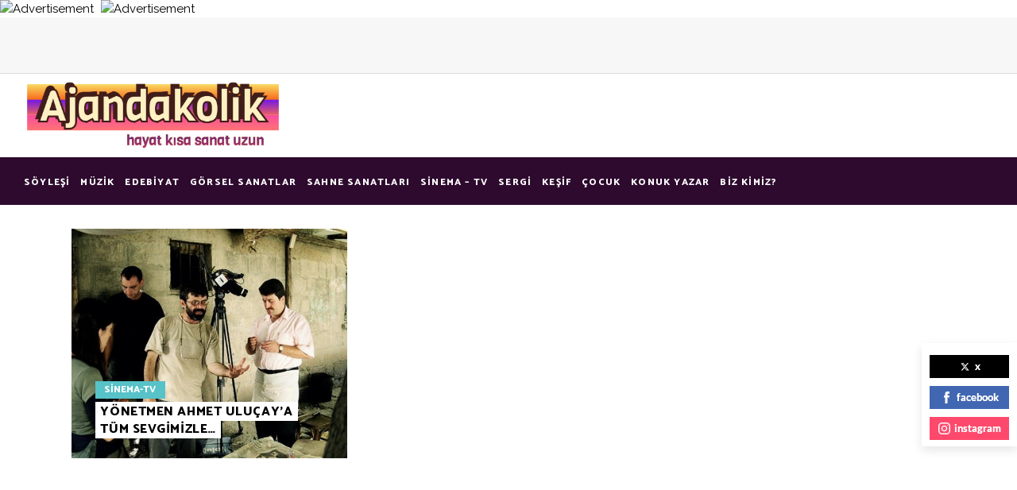

--- FILE ---
content_type: text/html
request_url: https://www.ajandakolik.com/tag/bozkirda-denizkabugu/
body_size: 15590
content:
<!DOCTYPE html>
<html lang="tr">
<head>
<meta property="og:url" content="https://www.ajandakolik.com/tag/bozkirda-denizkabugu"/>
<meta property="og:type" content="article"/>
<meta property="og:title" content="ajandakolik"/>
<meta property="og:description" content="Hayat kısa sanat uzun"/>
<meta property="og:image" content="https://buzzy.mikado-themes.com/wp-content/themes/buzzy/assets/img/open_graph.jpg"/>
<meta charset="UTF-8"/>
<link rel="profile" href="http://gmpg.org/xfn/11"/>
<meta name="viewport" content="width=device-width,initial-scale=1,user-scalable=yes">
<meta name='robots' content='index, follow, max-image-preview:large, max-snippet:-1, max-video-preview:-1' />
<!-- This site is optimized with the Yoast SEO plugin v26.7 - https://yoast.com/wordpress/plugins/seo/ -->
<title>Bozkırda Denizkabuğu arşivleri - ajandakolik</title>
<link rel="canonical" href="https://www.ajandakolik.com/tag/bozkirda-denizkabugu/" />
<meta property="og:locale" content="tr_TR" />
<meta property="og:type" content="article" />
<meta property="og:title" content="Bozkırda Denizkabuğu arşivleri - ajandakolik" />
<meta property="og:url" content="https://www.ajandakolik.com/tag/bozkirda-denizkabugu/" />
<meta property="og:site_name" content="ajandakolik" />
<meta name="twitter:card" content="summary_large_image" />
<meta name="twitter:site" content="@hippi_kiz_" />
<script type="application/ld+json" class="yoast-schema-graph">{"@context":"https://schema.org","@graph":[{"@type":"CollectionPage","@id":"https://www.ajandakolik.com/tag/bozkirda-denizkabugu/","url":"https://www.ajandakolik.com/tag/bozkirda-denizkabugu/","name":"Bozkırda Denizkabuğu arşivleri - ajandakolik","isPartOf":{"@id":"https://www.ajandakolik.com/#website"},"primaryImageOfPage":{"@id":"https://www.ajandakolik.com/tag/bozkirda-denizkabugu/#primaryimage"},"image":{"@id":"https://www.ajandakolik.com/tag/bozkirda-denizkabugu/#primaryimage"},"thumbnailUrl":"https://www.ajandakolik.com/wp-content/uploads/2019/11/ahmet-ulucay-bozkirda-deniz-kabugu.jpg","breadcrumb":{"@id":"https://www.ajandakolik.com/tag/bozkirda-denizkabugu/#breadcrumb"},"inLanguage":"tr"},{"@type":"ImageObject","inLanguage":"tr","@id":"https://www.ajandakolik.com/tag/bozkirda-denizkabugu/#primaryimage","url":"https://www.ajandakolik.com/wp-content/uploads/2019/11/ahmet-ulucay-bozkirda-deniz-kabugu.jpg","contentUrl":"https://www.ajandakolik.com/wp-content/uploads/2019/11/ahmet-ulucay-bozkirda-deniz-kabugu.jpg","width":759,"height":500},{"@type":"BreadcrumbList","@id":"https://www.ajandakolik.com/tag/bozkirda-denizkabugu/#breadcrumb","itemListElement":[{"@type":"ListItem","position":1,"name":"Ana sayfa","item":"https://www.ajandakolik.com/"},{"@type":"ListItem","position":2,"name":"Bozkırda Denizkabuğu"}]},{"@type":"WebSite","@id":"https://www.ajandakolik.com/#website","url":"https://www.ajandakolik.com/","name":"ajandakolik","description":"Hayat kısa sanat uzun","publisher":{"@id":"https://www.ajandakolik.com/#organization"},"potentialAction":[{"@type":"SearchAction","target":{"@type":"EntryPoint","urlTemplate":"https://www.ajandakolik.com/?s={search_term_string}"},"query-input":{"@type":"PropertyValueSpecification","valueRequired":true,"valueName":"search_term_string"}}],"inLanguage":"tr"},{"@type":"Organization","@id":"https://www.ajandakolik.com/#organization","name":"Ajandakolik","url":"https://www.ajandakolik.com/","logo":{"@type":"ImageObject","inLanguage":"tr","@id":"https://www.ajandakolik.com/#/schema/logo/image/","url":"","contentUrl":"","caption":"Ajandakolik"},"image":{"@id":"https://www.ajandakolik.com/#/schema/logo/image/"},"sameAs":["https://www.facebook.com/ajandakolik/","https://x.com/hippi_kiz_","https://www.instagram.com/ajandakolik/"]}]}</script>
<!-- / Yoast SEO plugin. -->
<link rel='dns-prefetch' href='//scripts.simpleanalyticscdn.com' />
<link rel='dns-prefetch' href='//apis.google.com' />
<link rel='dns-prefetch' href='//maps.googleapis.com' />
<link rel='dns-prefetch' href='//www.googletagmanager.com' />
<link rel='dns-prefetch' href='//fonts.googleapis.com' />
<link rel='dns-prefetch' href='//pagead2.googlesyndication.com' />
<link rel="alternate" type="application/rss+xml" title="ajandakolik &raquo; akışı" href="https://www.ajandakolik.com/feed/" />
<link rel="alternate" type="application/rss+xml" title="ajandakolik &raquo; yorum akışı" href="https://www.ajandakolik.com/comments/feed/" />
<link rel="alternate" type="application/rss+xml" title="ajandakolik &raquo; Bozkırda Denizkabuğu etiket akışı" href="https://www.ajandakolik.com/tag/bozkirda-denizkabugu/feed/" />
<!-- This site uses the Google Analytics by MonsterInsights plugin v9.11.1 - Using Analytics tracking - https://www.monsterinsights.com/ -->
<!-- Note: MonsterInsights is not currently configured on this site. The site owner needs to authenticate with Google Analytics in the MonsterInsights settings panel. -->
<!-- No tracking code set -->
<!-- / Google Analytics by MonsterInsights -->
<style id='wp-img-auto-sizes-contain-inline-css' type='text/css'>
img:is([sizes=auto i],[sizes^="auto," i]){contain-intrinsic-size:3000px 1500px}
/*# sourceURL=wp-img-auto-sizes-contain-inline-css */
</style>
<link rel='stylesheet' id='DoubleClick-css' href='https://www.ajandakolik.com/wp-content/plugins/double-click/src/../public/css/vendor/ControleOnline/dfp.css?ver=6.9' type='text/css' media='all' />
<style id='superb-addons-variable-fallbacks-inline-css' type='text/css'>
:root{--wp--preset--color--primary:#1f7cec;--wp--preset--color--primary-hover:#3993ff;--wp--preset--color--base:#fff;--wp--preset--color--featured:#0a284b;--wp--preset--color--contrast-light:#fff;--wp--preset--color--contrast-dark:#000;--wp--preset--color--mono-1:#0d3c74;--wp--preset--color--mono-2:#64748b;--wp--preset--color--mono-3:#e2e8f0;--wp--preset--color--mono-4:#f8fafc;--wp--preset--spacing--superbspacing-xxsmall:clamp(5px,1vw,10px);--wp--preset--spacing--superbspacing-xsmall:clamp(10px,2vw,20px);--wp--preset--spacing--superbspacing-small:clamp(20px,4vw,40px);--wp--preset--spacing--superbspacing-medium:clamp(30px,6vw,60px);--wp--preset--spacing--superbspacing-large:clamp(40px,8vw,80px);--wp--preset--spacing--superbspacing-xlarge:clamp(50px,10vw,100px);--wp--preset--spacing--superbspacing-xxlarge:clamp(60px,12vw,120px);--wp--preset--font-size--superbfont-tiny:clamp(10px,0.625rem + ((1vw - 3.2px) * 0.227),12px);--wp--preset--font-size--superbfont-xxsmall:clamp(12px,0.75rem + ((1vw - 3.2px) * 0.227),14px);--wp--preset--font-size--superbfont-xsmall:clamp(16px,1rem + ((1vw - 3.2px) * 1),16px);--wp--preset--font-size--superbfont-small:clamp(16px,1rem + ((1vw - 3.2px) * 0.227),18px);--wp--preset--font-size--superbfont-medium:clamp(18px,1.125rem + ((1vw - 3.2px) * 0.227),20px);--wp--preset--font-size--superbfont-large:clamp(24px,1.5rem + ((1vw - 3.2px) * 0.909),32px);--wp--preset--font-size--superbfont-xlarge:clamp(32px,2rem + ((1vw - 3.2px) * 1.818),48px);--wp--preset--font-size--superbfont-xxlarge:clamp(40px,2.5rem + ((1vw - 3.2px) * 2.727),64px)}.has-primary-color{color:var(--wp--preset--color--primary)!important}.has-primary-hover-color{color:var(--wp--preset--color--primary-hover)!important}.has-base-color{color:var(--wp--preset--color--base)!important}.has-featured-color{color:var(--wp--preset--color--featured)!important}.has-contrast-light-color{color:var(--wp--preset--color--contrast-light)!important}.has-contrast-dark-color{color:var(--wp--preset--color--contrast-dark)!important}.has-mono-1-color{color:var(--wp--preset--color--mono-1)!important}.has-mono-2-color{color:var(--wp--preset--color--mono-2)!important}.has-mono-3-color{color:var(--wp--preset--color--mono-3)!important}.has-mono-4-color{color:var(--wp--preset--color--mono-4)!important}.has-primary-background-color{background-color:var(--wp--preset--color--primary)!important}.has-primary-hover-background-color{background-color:var(--wp--preset--color--primary-hover)!important}.has-base-background-color{background-color:var(--wp--preset--color--base)!important}.has-featured-background-color{background-color:var(--wp--preset--color--featured)!important}.has-contrast-light-background-color{background-color:var(--wp--preset--color--contrast-light)!important}.has-contrast-dark-background-color{background-color:var(--wp--preset--color--contrast-dark)!important}.has-mono-1-background-color{background-color:var(--wp--preset--color--mono-1)!important}.has-mono-2-background-color{background-color:var(--wp--preset--color--mono-2)!important}.has-mono-3-background-color{background-color:var(--wp--preset--color--mono-3)!important}.has-mono-4-background-color{background-color:var(--wp--preset--color--mono-4)!important}.has-superbfont-tiny-font-size{font-size:var(--wp--preset--font-size--superbfont-tiny)!important}.has-superbfont-xxsmall-font-size{font-size:var(--wp--preset--font-size--superbfont-xxsmall)!important}.has-superbfont-xsmall-font-size{font-size:var(--wp--preset--font-size--superbfont-xsmall)!important}.has-superbfont-small-font-size{font-size:var(--wp--preset--font-size--superbfont-small)!important}.has-superbfont-medium-font-size{font-size:var(--wp--preset--font-size--superbfont-medium)!important}.has-superbfont-large-font-size{font-size:var(--wp--preset--font-size--superbfont-large)!important}.has-superbfont-xlarge-font-size{font-size:var(--wp--preset--font-size--superbfont-xlarge)!important}.has-superbfont-xxlarge-font-size{font-size:var(--wp--preset--font-size--superbfont-xxlarge)!important}
/*# sourceURL=superb-addons-variable-fallbacks-inline-css */
</style>
<!-- <link rel='stylesheet' id='wp-block-library-css' href='https://www.ajandakolik.com/wp-includes/css/dist/block-library/style.min.css?ver=6.9' type='text/css' media='all' /> -->
<link rel="stylesheet" type="text/css" href="//www.ajandakolik.com/wp-content/cache/wpfc-minified/14q3zqzk/7me48.css" media="all"/>
<style id='wp-block-code-inline-css' type='text/css'>
.wp-block-code{box-sizing:border-box}.wp-block-code code{
/*!rtl:begin:ignore*/direction:ltr;display:block;font-family:inherit;overflow-wrap:break-word;text-align:initial;white-space:pre-wrap
/*!rtl:end:ignore*/}
/*# sourceURL=https://www.ajandakolik.com/wp-includes/blocks/code/style.min.css */
</style>
<style id='wp-block-paragraph-inline-css' type='text/css'>
.is-small-text{font-size:.875em}.is-regular-text{font-size:1em}.is-large-text{font-size:2.25em}.is-larger-text{font-size:3em}.has-drop-cap:not(:focus):first-letter{float:left;font-size:8.4em;font-style:normal;font-weight:100;line-height:.68;margin:.05em .1em 0 0;text-transform:uppercase}body.rtl .has-drop-cap:not(:focus):first-letter{float:none;margin-left:.1em}p.has-drop-cap.has-background{overflow:hidden}:root :where(p.has-background){padding:1.25em 2.375em}:where(p.has-text-color:not(.has-link-color)) a{color:inherit}p.has-text-align-left[style*="writing-mode:vertical-lr"],p.has-text-align-right[style*="writing-mode:vertical-rl"]{rotate:180deg}
/*# sourceURL=https://www.ajandakolik.com/wp-includes/blocks/paragraph/style.min.css */
</style>
<style id='global-styles-inline-css' type='text/css'>
:root{--wp--preset--aspect-ratio--square: 1;--wp--preset--aspect-ratio--4-3: 4/3;--wp--preset--aspect-ratio--3-4: 3/4;--wp--preset--aspect-ratio--3-2: 3/2;--wp--preset--aspect-ratio--2-3: 2/3;--wp--preset--aspect-ratio--16-9: 16/9;--wp--preset--aspect-ratio--9-16: 9/16;--wp--preset--color--black: #000000;--wp--preset--color--cyan-bluish-gray: #abb8c3;--wp--preset--color--white: #ffffff;--wp--preset--color--pale-pink: #f78da7;--wp--preset--color--vivid-red: #cf2e2e;--wp--preset--color--luminous-vivid-orange: #ff6900;--wp--preset--color--luminous-vivid-amber: #fcb900;--wp--preset--color--light-green-cyan: #7bdcb5;--wp--preset--color--vivid-green-cyan: #00d084;--wp--preset--color--pale-cyan-blue: #8ed1fc;--wp--preset--color--vivid-cyan-blue: #0693e3;--wp--preset--color--vivid-purple: #9b51e0;--wp--preset--gradient--vivid-cyan-blue-to-vivid-purple: linear-gradient(135deg,rgb(6,147,227) 0%,rgb(155,81,224) 100%);--wp--preset--gradient--light-green-cyan-to-vivid-green-cyan: linear-gradient(135deg,rgb(122,220,180) 0%,rgb(0,208,130) 100%);--wp--preset--gradient--luminous-vivid-amber-to-luminous-vivid-orange: linear-gradient(135deg,rgb(252,185,0) 0%,rgb(255,105,0) 100%);--wp--preset--gradient--luminous-vivid-orange-to-vivid-red: linear-gradient(135deg,rgb(255,105,0) 0%,rgb(207,46,46) 100%);--wp--preset--gradient--very-light-gray-to-cyan-bluish-gray: linear-gradient(135deg,rgb(238,238,238) 0%,rgb(169,184,195) 100%);--wp--preset--gradient--cool-to-warm-spectrum: linear-gradient(135deg,rgb(74,234,220) 0%,rgb(151,120,209) 20%,rgb(207,42,186) 40%,rgb(238,44,130) 60%,rgb(251,105,98) 80%,rgb(254,248,76) 100%);--wp--preset--gradient--blush-light-purple: linear-gradient(135deg,rgb(255,206,236) 0%,rgb(152,150,240) 100%);--wp--preset--gradient--blush-bordeaux: linear-gradient(135deg,rgb(254,205,165) 0%,rgb(254,45,45) 50%,rgb(107,0,62) 100%);--wp--preset--gradient--luminous-dusk: linear-gradient(135deg,rgb(255,203,112) 0%,rgb(199,81,192) 50%,rgb(65,88,208) 100%);--wp--preset--gradient--pale-ocean: linear-gradient(135deg,rgb(255,245,203) 0%,rgb(182,227,212) 50%,rgb(51,167,181) 100%);--wp--preset--gradient--electric-grass: linear-gradient(135deg,rgb(202,248,128) 0%,rgb(113,206,126) 100%);--wp--preset--gradient--midnight: linear-gradient(135deg,rgb(2,3,129) 0%,rgb(40,116,252) 100%);--wp--preset--font-size--small: 13px;--wp--preset--font-size--medium: 20px;--wp--preset--font-size--large: 36px;--wp--preset--font-size--x-large: 42px;--wp--preset--spacing--20: 0.44rem;--wp--preset--spacing--30: 0.67rem;--wp--preset--spacing--40: 1rem;--wp--preset--spacing--50: 1.5rem;--wp--preset--spacing--60: 2.25rem;--wp--preset--spacing--70: 3.38rem;--wp--preset--spacing--80: 5.06rem;--wp--preset--shadow--natural: 6px 6px 9px rgba(0, 0, 0, 0.2);--wp--preset--shadow--deep: 12px 12px 50px rgba(0, 0, 0, 0.4);--wp--preset--shadow--sharp: 6px 6px 0px rgba(0, 0, 0, 0.2);--wp--preset--shadow--outlined: 6px 6px 0px -3px rgb(255, 255, 255), 6px 6px rgb(0, 0, 0);--wp--preset--shadow--crisp: 6px 6px 0px rgb(0, 0, 0);}:where(.is-layout-flex){gap: 0.5em;}:where(.is-layout-grid){gap: 0.5em;}body .is-layout-flex{display: flex;}.is-layout-flex{flex-wrap: wrap;align-items: center;}.is-layout-flex > :is(*, div){margin: 0;}body .is-layout-grid{display: grid;}.is-layout-grid > :is(*, div){margin: 0;}:where(.wp-block-columns.is-layout-flex){gap: 2em;}:where(.wp-block-columns.is-layout-grid){gap: 2em;}:where(.wp-block-post-template.is-layout-flex){gap: 1.25em;}:where(.wp-block-post-template.is-layout-grid){gap: 1.25em;}.has-black-color{color: var(--wp--preset--color--black) !important;}.has-cyan-bluish-gray-color{color: var(--wp--preset--color--cyan-bluish-gray) !important;}.has-white-color{color: var(--wp--preset--color--white) !important;}.has-pale-pink-color{color: var(--wp--preset--color--pale-pink) !important;}.has-vivid-red-color{color: var(--wp--preset--color--vivid-red) !important;}.has-luminous-vivid-orange-color{color: var(--wp--preset--color--luminous-vivid-orange) !important;}.has-luminous-vivid-amber-color{color: var(--wp--preset--color--luminous-vivid-amber) !important;}.has-light-green-cyan-color{color: var(--wp--preset--color--light-green-cyan) !important;}.has-vivid-green-cyan-color{color: var(--wp--preset--color--vivid-green-cyan) !important;}.has-pale-cyan-blue-color{color: var(--wp--preset--color--pale-cyan-blue) !important;}.has-vivid-cyan-blue-color{color: var(--wp--preset--color--vivid-cyan-blue) !important;}.has-vivid-purple-color{color: var(--wp--preset--color--vivid-purple) !important;}.has-black-background-color{background-color: var(--wp--preset--color--black) !important;}.has-cyan-bluish-gray-background-color{background-color: var(--wp--preset--color--cyan-bluish-gray) !important;}.has-white-background-color{background-color: var(--wp--preset--color--white) !important;}.has-pale-pink-background-color{background-color: var(--wp--preset--color--pale-pink) !important;}.has-vivid-red-background-color{background-color: var(--wp--preset--color--vivid-red) !important;}.has-luminous-vivid-orange-background-color{background-color: var(--wp--preset--color--luminous-vivid-orange) !important;}.has-luminous-vivid-amber-background-color{background-color: var(--wp--preset--color--luminous-vivid-amber) !important;}.has-light-green-cyan-background-color{background-color: var(--wp--preset--color--light-green-cyan) !important;}.has-vivid-green-cyan-background-color{background-color: var(--wp--preset--color--vivid-green-cyan) !important;}.has-pale-cyan-blue-background-color{background-color: var(--wp--preset--color--pale-cyan-blue) !important;}.has-vivid-cyan-blue-background-color{background-color: var(--wp--preset--color--vivid-cyan-blue) !important;}.has-vivid-purple-background-color{background-color: var(--wp--preset--color--vivid-purple) !important;}.has-black-border-color{border-color: var(--wp--preset--color--black) !important;}.has-cyan-bluish-gray-border-color{border-color: var(--wp--preset--color--cyan-bluish-gray) !important;}.has-white-border-color{border-color: var(--wp--preset--color--white) !important;}.has-pale-pink-border-color{border-color: var(--wp--preset--color--pale-pink) !important;}.has-vivid-red-border-color{border-color: var(--wp--preset--color--vivid-red) !important;}.has-luminous-vivid-orange-border-color{border-color: var(--wp--preset--color--luminous-vivid-orange) !important;}.has-luminous-vivid-amber-border-color{border-color: var(--wp--preset--color--luminous-vivid-amber) !important;}.has-light-green-cyan-border-color{border-color: var(--wp--preset--color--light-green-cyan) !important;}.has-vivid-green-cyan-border-color{border-color: var(--wp--preset--color--vivid-green-cyan) !important;}.has-pale-cyan-blue-border-color{border-color: var(--wp--preset--color--pale-cyan-blue) !important;}.has-vivid-cyan-blue-border-color{border-color: var(--wp--preset--color--vivid-cyan-blue) !important;}.has-vivid-purple-border-color{border-color: var(--wp--preset--color--vivid-purple) !important;}.has-vivid-cyan-blue-to-vivid-purple-gradient-background{background: var(--wp--preset--gradient--vivid-cyan-blue-to-vivid-purple) !important;}.has-light-green-cyan-to-vivid-green-cyan-gradient-background{background: var(--wp--preset--gradient--light-green-cyan-to-vivid-green-cyan) !important;}.has-luminous-vivid-amber-to-luminous-vivid-orange-gradient-background{background: var(--wp--preset--gradient--luminous-vivid-amber-to-luminous-vivid-orange) !important;}.has-luminous-vivid-orange-to-vivid-red-gradient-background{background: var(--wp--preset--gradient--luminous-vivid-orange-to-vivid-red) !important;}.has-very-light-gray-to-cyan-bluish-gray-gradient-background{background: var(--wp--preset--gradient--very-light-gray-to-cyan-bluish-gray) !important;}.has-cool-to-warm-spectrum-gradient-background{background: var(--wp--preset--gradient--cool-to-warm-spectrum) !important;}.has-blush-light-purple-gradient-background{background: var(--wp--preset--gradient--blush-light-purple) !important;}.has-blush-bordeaux-gradient-background{background: var(--wp--preset--gradient--blush-bordeaux) !important;}.has-luminous-dusk-gradient-background{background: var(--wp--preset--gradient--luminous-dusk) !important;}.has-pale-ocean-gradient-background{background: var(--wp--preset--gradient--pale-ocean) !important;}.has-electric-grass-gradient-background{background: var(--wp--preset--gradient--electric-grass) !important;}.has-midnight-gradient-background{background: var(--wp--preset--gradient--midnight) !important;}.has-small-font-size{font-size: var(--wp--preset--font-size--small) !important;}.has-medium-font-size{font-size: var(--wp--preset--font-size--medium) !important;}.has-large-font-size{font-size: var(--wp--preset--font-size--large) !important;}.has-x-large-font-size{font-size: var(--wp--preset--font-size--x-large) !important;}
/*# sourceURL=global-styles-inline-css */
</style>
<style id='classic-theme-styles-inline-css' type='text/css'>
/*! This file is auto-generated */
.wp-block-button__link{color:#fff;background-color:#32373c;border-radius:9999px;box-shadow:none;text-decoration:none;padding:calc(.667em + 2px) calc(1.333em + 2px);font-size:1.125em}.wp-block-file__button{background:#32373c;color:#fff;text-decoration:none}
/*# sourceURL=/wp-includes/css/classic-themes.min.css */
</style>
<!-- <link rel='stylesheet' id='buzzy-membership-style-css' href='https://www.ajandakolik.com/wp-content/plugins/buzzy-membership/assets/css/membership.min.css?ver=6.9' type='text/css' media='all' /> -->
<!-- <link rel='stylesheet' id='buzzy-membership-responsive-style-css' href='https://www.ajandakolik.com/wp-content/plugins/buzzy-membership/assets/css/membership-responsive.min.css?ver=6.9' type='text/css' media='all' /> -->
<!-- <link rel='stylesheet' id='buzzy-mikado-modules-css' href='https://www.ajandakolik.com/wp-content/themes/buzzy/assets/css/modules.min.css?ver=6.9' type='text/css' media='all' /> -->
<!-- <link rel='stylesheet' id='buzzy-news-style-css' href='https://www.ajandakolik.com/wp-content/plugins/buzzy-news/assets/css/news.min.css?ver=6.9' type='text/css' media='all' /> -->
<!-- <link rel='stylesheet' id='buzzy-mikado-modules-responsive-css' href='https://www.ajandakolik.com/wp-content/themes/buzzy/assets/css/modules-responsive.min.css?ver=6.9' type='text/css' media='all' /> -->
<!-- <link rel='stylesheet' id='buzzy-news-responsive-style-css' href='https://www.ajandakolik.com/wp-content/plugins/buzzy-news/assets/css/news-responsive.min.css?ver=6.9' type='text/css' media='all' /> -->
<!-- <link rel='stylesheet' id='contact-form-7-css' href='https://www.ajandakolik.com/wp-content/plugins/contact-form-7/includes/css/styles.css?ver=6.1.4' type='text/css' media='all' /> -->
<!-- <link rel='stylesheet' id='rs-plugin-settings-css' href='https://www.ajandakolik.com/wp-content/plugins/revslider/public/assets/css/rs6.css?ver=6.1.7' type='text/css' media='all' /> -->
<link rel="stylesheet" type="text/css" href="//www.ajandakolik.com/wp-content/cache/wpfc-minified/2qsjedu8/7me48.css" media="all"/>
<style id='rs-plugin-settings-inline-css' type='text/css'>
#rs-demo-id {}
/*# sourceURL=rs-plugin-settings-inline-css */
</style>
<!-- <link rel='stylesheet' id='superb-addons-patterns-css' href='https://www.ajandakolik.com/wp-content/plugins/superb-blocks/assets/css/patterns.min.css?ver=3.6.2' type='text/css' media='all' /> -->
<!-- <link rel='stylesheet' id='superb-addons-enhancements-css' href='https://www.ajandakolik.com/wp-content/plugins/superb-blocks/assets/css/enhancements.min.css?ver=3.6.2' type='text/css' media='all' /> -->
<!-- <link rel='stylesheet' id='spbsm-stylesheet-css' href='https://www.ajandakolik.com/wp-content/plugins/superb-social-share-and-follow-buttons//assets/css/frontend.css?ver=1.2.1' type='text/css' media='all' /> -->
<!-- <link rel='stylesheet' id='spbsm-lato-font-css' href='https://www.ajandakolik.com/wp-content/plugins/superb-social-share-and-follow-buttons//assets/lato/styles.css?ver=1.2.1' type='text/css' media='all' /> -->
<!-- <link rel='stylesheet' id='buzzy-mikado-default-style-css' href='https://www.ajandakolik.com/wp-content/themes/buzzy/style.css?ver=6.9' type='text/css' media='all' /> -->
<!-- <link rel='stylesheet' id='mkdf-dripicons-css' href='https://www.ajandakolik.com/wp-content/themes/buzzy/framework/lib/icons-pack/dripicons/dripicons.css?ver=6.9' type='text/css' media='all' /> -->
<!-- <link rel='stylesheet' id='mkdf-font_elegant-css' href='https://www.ajandakolik.com/wp-content/themes/buzzy/framework/lib/icons-pack/elegant-icons/style.min.css?ver=6.9' type='text/css' media='all' /> -->
<!-- <link rel='stylesheet' id='mkdf-font_awesome-css' href='https://www.ajandakolik.com/wp-content/themes/buzzy/framework/lib/icons-pack/font-awesome/css/fontawesome-all.min.css?ver=6.9' type='text/css' media='all' /> -->
<!-- <link rel='stylesheet' id='mkdf-ion_icons-css' href='https://www.ajandakolik.com/wp-content/themes/buzzy/framework/lib/icons-pack/ion-icons/css/ionicons.min.css?ver=6.9' type='text/css' media='all' /> -->
<!-- <link rel='stylesheet' id='mkdf-linea_icons-css' href='https://www.ajandakolik.com/wp-content/themes/buzzy/framework/lib/icons-pack/linea-icons/style.css?ver=6.9' type='text/css' media='all' /> -->
<!-- <link rel='stylesheet' id='mkdf-linear_icons-css' href='https://www.ajandakolik.com/wp-content/themes/buzzy/framework/lib/icons-pack/linear-icons/style.css?ver=6.9' type='text/css' media='all' /> -->
<!-- <link rel='stylesheet' id='mkdf-simple_line_icons-css' href='https://www.ajandakolik.com/wp-content/themes/buzzy/framework/lib/icons-pack/simple-line-icons/simple-line-icons.css?ver=6.9' type='text/css' media='all' /> -->
<!-- <link rel='stylesheet' id='mediaelement-css' href='https://www.ajandakolik.com/wp-includes/js/mediaelement/mediaelementplayer-legacy.min.css?ver=4.2.17' type='text/css' media='all' /> -->
<!-- <link rel='stylesheet' id='wp-mediaelement-css' href='https://www.ajandakolik.com/wp-includes/js/mediaelement/wp-mediaelement.min.css?ver=6.9' type='text/css' media='all' /> -->
<!-- <link rel='stylesheet' id='buzzy-mikado-style-dynamic-css' href='https://www.ajandakolik.com/wp-content/themes/buzzy/assets/css/style_dynamic.css?ver=1642528415' type='text/css' media='all' /> -->
<!-- <link rel='stylesheet' id='buzzy-mikado-style-dynamic-responsive-css' href='https://www.ajandakolik.com/wp-content/themes/buzzy/assets/css/style_dynamic_responsive.css?ver=1642528415' type='text/css' media='all' /> -->
<link rel="stylesheet" type="text/css" href="//www.ajandakolik.com/wp-content/cache/wpfc-minified/laertu6x/fgznn.css" media="all"/>
<link rel='stylesheet' id='buzzy-mikado-google-fonts-css' href='https://fonts.googleapis.com/css?family=Catamaran%3A300%2C400%2C800%7CLibre+Franklin%3A300%2C400%2C800%7CPT+Sans%3A300%2C400%2C800%7CRaleway%3A300%2C400%2C800%7CAclonica%3A300%2C400%2C800&#038;subset=latin-ext&#038;ver=1.0.0' type='text/css' media='all' />
<script type="text/javascript" src="https://apis.google.com/js/platform.js" id="buzzy-membership-google-plus-api-js"></script>
<script src='//www.ajandakolik.com/wp-content/cache/wpfc-minified/1b549ez0/7me48.js' type="text/javascript"></script>
<!-- <script type="text/javascript" src="https://www.ajandakolik.com/wp-includes/js/jquery/jquery.min.js?ver=3.7.1" id="jquery-core-js"></script> -->
<!-- <script type="text/javascript" src="https://www.ajandakolik.com/wp-includes/js/jquery/jquery-migrate.min.js?ver=3.4.1" id="jquery-migrate-js"></script> -->
<!-- <script type="text/javascript" src="https://www.ajandakolik.com/wp-content/plugins/revslider/public/assets/js/revolution.tools.min.js?ver=6.0" id="tp-tools-js"></script> -->
<!-- <script type="text/javascript" src="https://www.ajandakolik.com/wp-content/plugins/revslider/public/assets/js/rs6.min.js?ver=6.1.7" id="revmin-js"></script> -->
<!-- Site Kit tarafından eklenen Google etiketi (gtag.js) snippet&#039;i -->
<!-- Google Analytics snippet added by Site Kit -->
<script type="text/javascript" src="https://www.googletagmanager.com/gtag/js?id=GT-PLTDLB6" id="google_gtagjs-js" async></script>
<script type="text/javascript" id="google_gtagjs-js-after">
/* <![CDATA[ */
window.dataLayer = window.dataLayer || [];function gtag(){dataLayer.push(arguments);}
gtag("set","linker",{"domains":["www.ajandakolik.com"]});
gtag("js", new Date());
gtag("set", "developer_id.dZTNiMT", true);
gtag("config", "GT-PLTDLB6");
//# sourceURL=google_gtagjs-js-after
/* ]]> */
</script>
<link rel="https://api.w.org/" href="https://www.ajandakolik.com/wp-json/" /><link rel="alternate" title="JSON" type="application/json" href="https://www.ajandakolik.com/wp-json/wp/v2/tags/2997" /><link rel="EditURI" type="application/rsd+xml" title="RSD" href="https://www.ajandakolik.com/xmlrpc.php?rsd" />
<meta name="generator" content="WordPress 6.9" />
<meta name="generator" content="Site Kit by Google 1.170.0" />
<!-- Site Kit tarafından eklenen Google AdSense meta etiketleri -->
<meta name="google-adsense-platform-account" content="ca-host-pub-2644536267352236">
<meta name="google-adsense-platform-domain" content="sitekit.withgoogle.com">
<!-- Site Kit tarafından eklenen Google AdSense meta etiketlerine son verin -->
<meta name="generator" content="Powered by WPBakery Page Builder - drag and drop page builder for WordPress."/>
<!-- Google AdSense snippet added by Site Kit -->
<script type="text/javascript" async="async" src="https://pagead2.googlesyndication.com/pagead/js/adsbygoogle.js?client=ca-pub-5486953998866465&amp;host=ca-host-pub-2644536267352236" crossorigin="anonymous"></script>
<!-- End Google AdSense snippet added by Site Kit -->
<meta name="generator" content="Powered by Slider Revolution 6.1.7 - responsive, Mobile-Friendly Slider Plugin for WordPress with comfortable drag and drop interface." />
<link rel="icon" href="https://www.ajandakolik.com/wp-content/uploads/2021/08/cropped-6fueNRCP_400x400-32x32.jpg" sizes="32x32" />
<link rel="icon" href="https://www.ajandakolik.com/wp-content/uploads/2021/08/cropped-6fueNRCP_400x400-192x192.jpg" sizes="192x192" />
<link rel="apple-touch-icon" href="https://www.ajandakolik.com/wp-content/uploads/2021/08/cropped-6fueNRCP_400x400-180x180.jpg" />
<meta name="msapplication-TileImage" content="https://www.ajandakolik.com/wp-content/uploads/2021/08/cropped-6fueNRCP_400x400-270x270.jpg" />
<script type="text/javascript">function setREVStartSize(e){			
try {								
var pw = document.getElementById(e.c).parentNode.offsetWidth,
newh;
pw = pw===0 || isNaN(pw) ? window.innerWidth : pw;
e.tabw = e.tabw===undefined ? 0 : parseInt(e.tabw);
e.thumbw = e.thumbw===undefined ? 0 : parseInt(e.thumbw);
e.tabh = e.tabh===undefined ? 0 : parseInt(e.tabh);
e.thumbh = e.thumbh===undefined ? 0 : parseInt(e.thumbh);
e.tabhide = e.tabhide===undefined ? 0 : parseInt(e.tabhide);
e.thumbhide = e.thumbhide===undefined ? 0 : parseInt(e.thumbhide);
e.mh = e.mh===undefined || e.mh=="" || e.mh==="auto" ? 0 : parseInt(e.mh,0);		
if(e.layout==="fullscreen" || e.l==="fullscreen") 						
newh = Math.max(e.mh,window.innerHeight);				
else{					
e.gw = Array.isArray(e.gw) ? e.gw : [e.gw];
for (var i in e.rl) if (e.gw[i]===undefined || e.gw[i]===0) e.gw[i] = e.gw[i-1];					
e.gh = e.el===undefined || e.el==="" || (Array.isArray(e.el) && e.el.length==0)? e.gh : e.el;
e.gh = Array.isArray(e.gh) ? e.gh : [e.gh];
for (var i in e.rl) if (e.gh[i]===undefined || e.gh[i]===0) e.gh[i] = e.gh[i-1];
var nl = new Array(e.rl.length),
ix = 0,						
sl;					
e.tabw = e.tabhide>=pw ? 0 : e.tabw;
e.thumbw = e.thumbhide>=pw ? 0 : e.thumbw;
e.tabh = e.tabhide>=pw ? 0 : e.tabh;
e.thumbh = e.thumbhide>=pw ? 0 : e.thumbh;					
for (var i in e.rl) nl[i] = e.rl[i]<window.innerWidth ? 0 : e.rl[i];
sl = nl[0];									
for (var i in nl) if (sl>nl[i] && nl[i]>0) { sl = nl[i]; ix=i;}															
var m = pw>(e.gw[ix]+e.tabw+e.thumbw) ? 1 : (pw-(e.tabw+e.thumbw)) / (e.gw[ix]);					
newh =  (e.type==="carousel" && e.justify==="true" ? e.gh[ix] : (e.gh[ix] * m)) + (e.tabh + e.thumbh);
}			
if(window.rs_init_css===undefined) window.rs_init_css = document.head.appendChild(document.createElement("style"));					
document.getElementById(e.c).height = newh;
window.rs_init_css.innerHTML += "#"+e.c+"_wrapper { height: "+newh+"px }";				
} catch(e){
console.log("Failure at Presize of Slider:" + e)
}					   
};</script>
<noscript><style> .wpb_animate_when_almost_visible { opacity: 1; }</style></noscript>	<link rel="shortcut icon" type="image/png" href="/wp-content/uploads/2020/11/favicon.png" />
<link rel="apple-touch-icon" sizes="180x180" href="/wp-content/uploads/2020/11/faviconx180x180.png">
<link rel="icon" type="image/png" sizes="32x32" href="/wp-content/uploads/2020/11/favicon.png">
<link rel="icon" type="image/png" sizes="16x16" href="/wp-content/uploads/2020/11/faviconx16x16.png">
<script data-ad-client="ca-pub-5486953998866465" async src="https://pagead2.googlesyndication.com/pagead/js/adsbygoogle.js"></script>
<script data-ad-client="ca-pub-4090160416702189" async src="https://pagead2.googlesyndication.com/pagead/js/adsbygoogle.js"></script>
</head>
<body class="archive tag tag-bozkirda-denizkabugu tag-2997 wp-theme-buzzy buzzy-core-1.0.1 mkdf-social-login-1.0.1 mkdf-news-1.0.1 buzzy-ver-1.2 mkdf-grid-1300 mkdf-wide-dropdown-menu-content-in-grid mkdf-archive-page mkdf-light-header mkdf-sticky-header-on-scroll-down-up mkdf-dropdown-animate-height mkdf-header-standard-extended mkdf-menu-area-shadow-disable mkdf-menu-area-in-grid-shadow-disable mkdf-menu-area-border-disable mkdf-menu-area-in-grid-border-disable mkdf-logo-area-border-disable mkdf-logo-area-in-grid-border-disable mkdf-default-mobile-header mkdf-sticky-up-mobile-header mkdf-header-top-enabled wpb-js-composer js-comp-ver-6.1 vc_responsive" itemscope itemtype="http://schema.org/WebPage">
<IMG SRC="https://ad.doubleclick.net/ddm/trackimp/N360802.5441736AJANDAKOLIK/B32535870.402043810;dc_trk_aid=594026902;dc_trk_cid=220819753;ord=[timestamp];dc_lat=;dc_rdid=;tag_for_child_directed_treatment=;tfua=;gdpr=${GDPR};gdpr_consent=${GDPR_CONSENT_755};ltd=;dc_tdv=1?" attributionsrc BORDER="0" HEIGHT="1" WIDTH="1" ALT="Advertisement">
<IFRAME SRC="https://ad.doubleclick.net/ddm/trackimpi/N360802.5441736AJANDAKOLIK/B32535870.402043810;dc_trk_aid=594026902;dc_trk_cid=220819753;ord=[timestamp];dc_lat=;dc_rdid=;tag_for_child_directed_treatment=;tfua=;gdpr=${GDPR};gdpr_consent=${GDPR_CONSENT_755};ltd=;dc_tdv=1?" WIDTH=1 HEIGHT=1 MARGINWIDTH=0 MARGINHEIGHT=0 HSPACE=0 VSPACE=0 FRAMEBORDER=0 SCROLLING=no BORDERCOLOR='#000000'></IFRAME>
<SCRIPT language='JavaScript1.1' SRC="https://ad.doubleclick.net/ddm/trackimpj/N360802.5441736AJANDAKOLIK/B32535870.402043810;dc_trk_aid=594026902;dc_trk_cid=220819753;ord=[timestamp];dc_lat=;dc_rdid=;tag_for_child_directed_treatment=;tfua=;gdpr=${GDPR};gdpr_consent=${GDPR_CONSENT_755};ltd=;dc_tdv=1?" attributionsrc ></SCRIPT>
<IMG SRC="https://ad.doubleclick.net/ddm/trackimp/N360802.5441736AJANDAKOLIK/B32535870.402043810;dc_trk_aid=594026902;dc_trk_cid=221194457;ord=[timestamp];dc_lat=;dc_rdid=;tag_for_child_directed_treatment=;tfua=;gdpr=${GDPR};gdpr_consent=${GDPR_CONSENT_755};ltd=;dc_tdv=1?" attributionsrc BORDER="0" HEIGHT="1" WIDTH="1" ALT="Advertisement">	
<IFRAME SRC="https://ad.doubleclick.net/ddm/trackimpi/N360802.5441736AJANDAKOLIK/B32535870.402043810;dc_trk_aid=594026902;dc_trk_cid=221194457;ord=[timestamp];dc_lat=;dc_rdid=;tag_for_child_directed_treatment=;tfua=;gdpr=${GDPR};gdpr_consent=${GDPR_CONSENT_755};ltd=;dc_tdv=1?" WIDTH=1 HEIGHT=1 MARGINWIDTH=0 MARGINHEIGHT=0 HSPACE=0 VSPACE=0 FRAMEBORDER=0 SCROLLING=no BORDERCOLOR='#000000'></IFRAME>
<SCRIPT language='JavaScript1.1' SRC="https://ad.doubleclick.net/ddm/trackimpj/N360802.5441736AJANDAKOLIK/B32535870.402043810;dc_trk_aid=594026902;dc_trk_cid=221194457;ord=[timestamp];dc_lat=;dc_rdid=;tag_for_child_directed_treatment=;tfua=;gdpr=${GDPR};gdpr_consent=${GDPR_CONSENT_755};ltd=;dc_tdv=1?" attributionsrc ></SCRIPT>
<div class="mobile-reklams">
</div>  
<div style="display: none;">
<a href="https://www.wikifx.com/tr/newsdetail/202511211844897170.html">
ONSAFX Forex Haberleri
</a>
</div>
<div class="mkdf-wrapper">
<div class="mkdf-wrapper-inner">
<div class="mkdf-top-bar">
<div class="mkdf-vertical-align-containers">
<div id="block-120" class="widget widget_block widget_text mkdf-top-bar-widget">
<p></p>
</div><div id="block-79" class="widget widget_block widget_text mkdf-top-bar-widget">
<p></p>
</div><div id="block-68" class="widget widget_block widget_text mkdf-top-bar-widget">
<p></p>
</div>										
</div>
</div>
<header class="mkdf-page-header">
<div class="mkdf-logo-area">
<div class="mkdf-vertical-align-containers">
<div class="mkdf-position-left"><!--
--><div class="mkdf-position-left-inner">
<div class="mkdf-logo-wrapper">
<a itemprop="url" href="https://www.ajandakolik.com/" style="height: 138px;">
<img itemprop="image" class="mkdf-normal-logo" src="https://www.ajandakolik.com/wp-content/uploads/2022/01/website_logo_transparent_background-4.png" width="1000" height="277"  alt="logo"/>
<img itemprop="image" class="mkdf-dark-logo" src="https://www.ajandakolik.com/wp-content/themes/buzzy/assets/img/logo.png"  alt="dark logo"/>			<img itemprop="image" class="mkdf-light-logo" src="https://www.ajandakolik.com/wp-content/uploads/2022/01/website_logo_transparent_background-4.png" width="1000" height="277"  alt="light logo"/>		</a>
</div>
<!--
-->
<div id="block-114" class="widget widget_block odef-header-extended-widget-area"></div><div id="block-24" class="widget widget_block widget_text odef-header-extended-widget-area">
<p></p>
</div><div id="block-29" class="widget widget_block widget_text odef-header-extended-widget-area">
<p></p>
</div>                    </div>
</div>
<div class="mkdf-position-right"><!--
--><div class="mkdf-position-right-inner">
<div id="block-122" class="widget widget_block mkdf-header-widget-area-one"></div><div id="block-90" class="widget widget_block widget_text mkdf-header-widget-area-one">
<p></p>
</div><div id="block-54" class="widget widget_block widget_text mkdf-header-widget-area-one">
<p></p>
</div><div id="block-57" class="widget widget_block widget_text mkdf-header-widget-area-one">
<p></p>
</div><div id="block-113" class="widget widget_block mkdf-header-widget-area-one">
<pre class="wp-block-code"><code></code></pre>
</div>                    </div>
</div>
</div>
</div>
<div class="mkdf-menu-area">
<div class="mkdf-vertical-align-containers">
<div class="mkdf-position-left"><!--
--><div class="mkdf-position-left-inner">
<nav class="mkdf-main-menu mkdf-drop-down mkdf-default-nav">
<ul id="menu-kategoriler" class="clearfix"><li id="nav-menu-item-663" class="menu-item menu-item-type-taxonomy menu-item-object-category  narrow"><a href="https://www.ajandakolik.com/category/soylesi/" class=""><span class="item_outer"><span class="item_text">Söyleşi</span></span></a></li>
<li id="nav-menu-item-565" class="menu-item menu-item-type-taxonomy menu-item-object-category  narrow"><a href="https://www.ajandakolik.com/category/muzik/" class=""><span class="item_outer"><span class="item_text">Müzik</span></span></a></li>
<li id="nav-menu-item-571" class="menu-item menu-item-type-taxonomy menu-item-object-category  narrow"><a href="https://www.ajandakolik.com/category/edebiyat/" class=""><span class="item_outer"><span class="item_text">Edebiyat</span></span></a></li>
<li id="nav-menu-item-14599" class="menu-item menu-item-type-taxonomy menu-item-object-category  narrow"><a href="https://www.ajandakolik.com/category/gorsel-sanatlar/" class=""><span class="item_outer"><span class="item_text">Görsel Sanatlar</span></span></a></li>
<li id="nav-menu-item-1575" class="menu-item menu-item-type-taxonomy menu-item-object-category  narrow"><a href="https://www.ajandakolik.com/category/sahne-sanatlari/" class=""><span class="item_outer"><span class="item_text">Sahne Sanatları</span></span></a></li>
<li id="nav-menu-item-569" class="menu-item menu-item-type-taxonomy menu-item-object-category  narrow"><a href="https://www.ajandakolik.com/category/sinema/" class=""><span class="item_outer"><span class="item_text">Sinema &#8211; TV</span></span></a></li>
<li id="nav-menu-item-568" class="menu-item menu-item-type-taxonomy menu-item-object-category  narrow"><a href="https://www.ajandakolik.com/category/sergi/" class=""><span class="item_outer"><span class="item_text">Sergi</span></span></a></li>
<li id="nav-menu-item-13799" class="menu-item menu-item-type-taxonomy menu-item-object-category menu-item-has-children  has_sub narrow"><a href="https://www.ajandakolik.com/category/kesif/" class=""><span class="item_outer"><span class="item_text">Keşif</span><i class="mkdf-menu-arrow fa fa-angle-down"></i></span></a>
<div class="second"><div class="inner"><ul>
<li id="nav-menu-item-870" class="menu-item menu-item-type-taxonomy menu-item-object-category "><a href="https://www.ajandakolik.com/category/mekan/" class=""><span class="item_outer"><span class="item_text">Mekan</span></span></a></li>
<li id="nav-menu-item-14371" class="menu-item menu-item-type-taxonomy menu-item-object-category "><a href="https://www.ajandakolik.com/category/kesif/" class=""><span class="item_outer"><span class="item_text">Keşif</span></span></a></li>
</ul></div></div>
</li>
<li id="nav-menu-item-5756" class="menu-item menu-item-type-taxonomy menu-item-object-category menu-item-has-children  has_sub narrow"><a href="https://www.ajandakolik.com/category/cocuk/" class=""><span class="item_outer"><span class="item_text">Çocuk</span><i class="mkdf-menu-arrow fa fa-angle-down"></i></span></a>
<div class="second"><div class="inner"><ul>
<li id="nav-menu-item-14038" class="menu-item menu-item-type-taxonomy menu-item-object-category "><a href="https://www.ajandakolik.com/category/kitap/" class=""><span class="item_outer"><span class="item_text">Kitap</span></span></a></li>
<li id="nav-menu-item-14037" class="menu-item menu-item-type-taxonomy menu-item-object-category "><a href="https://www.ajandakolik.com/category/etkinlik/" class=""><span class="item_outer"><span class="item_text">Etkinlik</span></span></a></li>
</ul></div></div>
</li>
<li id="nav-menu-item-7338" class="menu-item menu-item-type-taxonomy menu-item-object-category  narrow"><a href="https://www.ajandakolik.com/category/konuk-yazar/" class=""><span class="item_outer"><span class="item_text">konuk yazar</span></span></a></li>
<li id="nav-menu-item-577" class="menu-item menu-item-type-post_type menu-item-object-page menu-item-has-children  has_sub narrow"><a target="_blank" href="https://www.ajandakolik.com/biz-kimiz/" class=""><span class="item_outer"><span class="item_text">Biz Kimiz?</span><i class="mkdf-menu-arrow fa fa-angle-down"></i></span></a>
<div class="second"><div class="inner"><ul>
<li id="nav-menu-item-13634" class="menu-item menu-item-type-post_type menu-item-object-page "><a href="https://www.ajandakolik.com/biz-kimiz/" class=""><span class="item_outer"><span class="item_text">Biz Kimiz?</span></span></a></li>
<li id="nav-menu-item-14239" class="menu-item menu-item-type-post_type menu-item-object-page "><a href="https://www.ajandakolik.com/iletisim/" class=""><span class="item_outer"><span class="item_text">İletişim</span></span></a></li>
<li id="nav-menu-item-7302" class="menu-item menu-item-type-post_type menu-item-object-page "><a href="https://www.ajandakolik.com/reklam-sponsorluk/" class=""><span class="item_outer"><span class="item_text">Reklam &#038; Sponsorluk</span></span></a></li>
</ul></div></div>
</li>
</ul>	</nav>
</div>
</div>
<div class="mkdf-position-right"><!--
--><div class="mkdf-position-right-inner">
</div>
</div>
</div>
</div>
<div class="mkdf-sticky-header">
<div class="mkdf-sticky-holder">
<div class=" mkdf-vertical-align-containers">
<div class="mkdf-position-left"><!--
--><div class="mkdf-position-left-inner">
<div class="mkdf-logo-wrapper">
<a itemprop="url" href="https://www.ajandakolik.com/" style="height: 138px;">
<img itemprop="image" class="mkdf-normal-logo" src="https://www.ajandakolik.com/wp-content/uploads/2022/01/website_logo_transparent_background-4.png" width="1000" height="277"  alt="logo"/>
<img itemprop="image" class="mkdf-dark-logo" src="https://www.ajandakolik.com/wp-content/themes/buzzy/assets/img/logo.png"  alt="dark logo"/>			<img itemprop="image" class="mkdf-light-logo" src="https://www.ajandakolik.com/wp-content/uploads/2022/01/website_logo_transparent_background-4.png" width="1000" height="277"  alt="light logo"/>		</a>
</div>
<nav class="mkdf-main-menu mkdf-drop-down mkdf-sticky-nav">
<ul id="menu-kategoriler-1" class="clearfix"><li id="sticky-nav-menu-item-663" class="menu-item menu-item-type-taxonomy menu-item-object-category  narrow"><a href="https://www.ajandakolik.com/category/soylesi/" class=""><span class="item_outer"><span class="item_text">Söyleşi</span><span class="plus"></span></span></a></li>
<li id="sticky-nav-menu-item-565" class="menu-item menu-item-type-taxonomy menu-item-object-category  narrow"><a href="https://www.ajandakolik.com/category/muzik/" class=""><span class="item_outer"><span class="item_text">Müzik</span><span class="plus"></span></span></a></li>
<li id="sticky-nav-menu-item-571" class="menu-item menu-item-type-taxonomy menu-item-object-category  narrow"><a href="https://www.ajandakolik.com/category/edebiyat/" class=""><span class="item_outer"><span class="item_text">Edebiyat</span><span class="plus"></span></span></a></li>
<li id="sticky-nav-menu-item-14599" class="menu-item menu-item-type-taxonomy menu-item-object-category  narrow"><a href="https://www.ajandakolik.com/category/gorsel-sanatlar/" class=""><span class="item_outer"><span class="item_text">Görsel Sanatlar</span><span class="plus"></span></span></a></li>
<li id="sticky-nav-menu-item-1575" class="menu-item menu-item-type-taxonomy menu-item-object-category  narrow"><a href="https://www.ajandakolik.com/category/sahne-sanatlari/" class=""><span class="item_outer"><span class="item_text">Sahne Sanatları</span><span class="plus"></span></span></a></li>
<li id="sticky-nav-menu-item-569" class="menu-item menu-item-type-taxonomy menu-item-object-category  narrow"><a href="https://www.ajandakolik.com/category/sinema/" class=""><span class="item_outer"><span class="item_text">Sinema &#8211; TV</span><span class="plus"></span></span></a></li>
<li id="sticky-nav-menu-item-568" class="menu-item menu-item-type-taxonomy menu-item-object-category  narrow"><a href="https://www.ajandakolik.com/category/sergi/" class=""><span class="item_outer"><span class="item_text">Sergi</span><span class="plus"></span></span></a></li>
<li id="sticky-nav-menu-item-13799" class="menu-item menu-item-type-taxonomy menu-item-object-category menu-item-has-children  has_sub narrow"><a href="https://www.ajandakolik.com/category/kesif/" class=""><span class="item_outer"><span class="item_text">Keşif</span><span class="plus"></span><i class="mkdf-menu-arrow fa fa-angle-down"></i></span></a>
<div class="second"><div class="inner"><ul>
<li id="sticky-nav-menu-item-870" class="menu-item menu-item-type-taxonomy menu-item-object-category "><a href="https://www.ajandakolik.com/category/mekan/" class=""><span class="item_outer"><span class="item_text">Mekan</span><span class="plus"></span></span></a></li>
<li id="sticky-nav-menu-item-14371" class="menu-item menu-item-type-taxonomy menu-item-object-category "><a href="https://www.ajandakolik.com/category/kesif/" class=""><span class="item_outer"><span class="item_text">Keşif</span><span class="plus"></span></span></a></li>
</ul></div></div>
</li>
<li id="sticky-nav-menu-item-5756" class="menu-item menu-item-type-taxonomy menu-item-object-category menu-item-has-children  has_sub narrow"><a href="https://www.ajandakolik.com/category/cocuk/" class=""><span class="item_outer"><span class="item_text">Çocuk</span><span class="plus"></span><i class="mkdf-menu-arrow fa fa-angle-down"></i></span></a>
<div class="second"><div class="inner"><ul>
<li id="sticky-nav-menu-item-14038" class="menu-item menu-item-type-taxonomy menu-item-object-category "><a href="https://www.ajandakolik.com/category/kitap/" class=""><span class="item_outer"><span class="item_text">Kitap</span><span class="plus"></span></span></a></li>
<li id="sticky-nav-menu-item-14037" class="menu-item menu-item-type-taxonomy menu-item-object-category "><a href="https://www.ajandakolik.com/category/etkinlik/" class=""><span class="item_outer"><span class="item_text">Etkinlik</span><span class="plus"></span></span></a></li>
</ul></div></div>
</li>
<li id="sticky-nav-menu-item-7338" class="menu-item menu-item-type-taxonomy menu-item-object-category  narrow"><a href="https://www.ajandakolik.com/category/konuk-yazar/" class=""><span class="item_outer"><span class="item_text">konuk yazar</span><span class="plus"></span></span></a></li>
<li id="sticky-nav-menu-item-577" class="menu-item menu-item-type-post_type menu-item-object-page menu-item-has-children  has_sub narrow"><a target="_blank" href="https://www.ajandakolik.com/biz-kimiz/" class=""><span class="item_outer"><span class="item_text">Biz Kimiz?</span><span class="plus"></span><i class="mkdf-menu-arrow fa fa-angle-down"></i></span></a>
<div class="second"><div class="inner"><ul>
<li id="sticky-nav-menu-item-13634" class="menu-item menu-item-type-post_type menu-item-object-page "><a href="https://www.ajandakolik.com/biz-kimiz/" class=""><span class="item_outer"><span class="item_text">Biz Kimiz?</span><span class="plus"></span></span></a></li>
<li id="sticky-nav-menu-item-14239" class="menu-item menu-item-type-post_type menu-item-object-page "><a href="https://www.ajandakolik.com/iletisim/" class=""><span class="item_outer"><span class="item_text">İletişim</span><span class="plus"></span></span></a></li>
<li id="sticky-nav-menu-item-7302" class="menu-item menu-item-type-post_type menu-item-object-page "><a href="https://www.ajandakolik.com/reklam-sponsorluk/" class=""><span class="item_outer"><span class="item_text">Reklam &#038; Sponsorluk</span><span class="plus"></span></span></a></li>
</ul></div></div>
</li>
</ul></nav>
</div>
</div>
<div class="mkdf-position-right"><!--
--><div class="mkdf-position-right-inner">
<div id="search-6" class="widget widget_search mkdf-sticky-right"><form role="search" method="get" class="mkdf-searchform searchform" id="searchform-358" action="https://www.ajandakolik.com/">
<label class="screen-reader-text">Search for:</label>
<div class="input-holder clearfix">
<input type="search" class="search-field" placeholder="Aranacak kelime..." value="" name="s" title="Search for:"/>
<button type="submit" class="mkdf-search-submit mkdf-btn mkdf-btn-solid mkdf-btn-direction-animation">
<span class="mkdf-search-submit-text">ARA</span>
<span aria-hidden="true" class="mkdf-icon-font-elegant arrow_carrot-right " ></span>            <span class="mkdf-btn-background-holder">
<span class="mkdf-btn-background"></span>
</span>
</button>
</div>
</form></div><div id="block-60" class="widget widget_block widget_text mkdf-sticky-right">
<p></p>
</div>                            </div>
</div>
</div>
</div>
</div>
</header>
<header class="mkdf-mobile-header">
<div class="mkdf-mobile-header-inner">
<div class="mkdf-mobile-header-holder">
<div class="mkdf-grid">
<div class="mkdf-vertical-align-containers">
<div class="mkdf-vertical-align-containers">
<div class="mkdf-position-center"><!--
--><div class="mkdf-position-center-inner">
<div class="mkdf-mobile-logo-wrapper">
<a itemprop="url" href="https://www.ajandakolik.com/" style="height: 138px">
<img itemprop="image" src="https://www.ajandakolik.com/wp-content/uploads/2022/01/website_logo_transparent_background-4.png" width="1000" height="277"  alt="Mobile Logo"/>
</a>
</div>
</div>
</div>
<div class="mkdf-position-left"><!--
--><div class="mkdf-position-left-inner">
<div class="mkdf-mobile-menu-opener mkdf-mobile-menu-opener-predefined">
<a href="javascript:void(0)">
<span class="mkdf-mobile-menu-icon">
<span class="mkdf-hm-lines"><span class="mkdf-hm-line mkdf-line-1"></span><span class="mkdf-hm-line mkdf-line-2"></span><span class="mkdf-hm-line mkdf-line-3"></span></span>											</span>
</a>
</div>
</div>
</div>
<div class="mkdf-position-right"><!--
--><div class="mkdf-position-right-inner">
<div id="block-48" class="widget widget_block widget_text mkdf-right-from-mobile-logo">
<p><a rel="noreferrer noopener" href="https://www.delidolu.com.tr/artik-hicbir-yer-ev-degil/" target="_blank"></a></p>
</div><div id="block-109" class="widget widget_block mkdf-right-from-mobile-logo"></div><div id="block-52" class="widget widget_block widget_text mkdf-right-from-mobile-logo">
<p></p>
</div><div id="block-64" class="widget widget_block widget_text mkdf-right-from-mobile-logo">
<p></p>
</div><div id="block-78" class="widget widget_block widget_text mkdf-right-from-mobile-logo">
<p></p>
</div><div id="block-87" class="widget widget_block widget_text mkdf-right-from-mobile-logo">
<p></p>
</div>                            </div>
</div>
</div>
</div>
</div>
</div>
<nav class="mkdf-mobile-nav" role="navigation" aria-label="Mobile Menu">
<div class="mkdf-grid">
<ul id="menu-kategoriler-2" class=""><li id="mobile-menu-item-663" class="menu-item menu-item-type-taxonomy menu-item-object-category "><a href="https://www.ajandakolik.com/category/soylesi/" class=""><span>Söyleşi</span></a></li>
<li id="mobile-menu-item-565" class="menu-item menu-item-type-taxonomy menu-item-object-category "><a href="https://www.ajandakolik.com/category/muzik/" class=""><span>Müzik</span></a></li>
<li id="mobile-menu-item-571" class="menu-item menu-item-type-taxonomy menu-item-object-category "><a href="https://www.ajandakolik.com/category/edebiyat/" class=""><span>Edebiyat</span></a></li>
<li id="mobile-menu-item-14599" class="menu-item menu-item-type-taxonomy menu-item-object-category "><a href="https://www.ajandakolik.com/category/gorsel-sanatlar/" class=""><span>Görsel Sanatlar</span></a></li>
<li id="mobile-menu-item-1575" class="menu-item menu-item-type-taxonomy menu-item-object-category "><a href="https://www.ajandakolik.com/category/sahne-sanatlari/" class=""><span>Sahne Sanatları</span></a></li>
<li id="mobile-menu-item-569" class="menu-item menu-item-type-taxonomy menu-item-object-category "><a href="https://www.ajandakolik.com/category/sinema/" class=""><span>Sinema &#8211; TV</span></a></li>
<li id="mobile-menu-item-568" class="menu-item menu-item-type-taxonomy menu-item-object-category "><a href="https://www.ajandakolik.com/category/sergi/" class=""><span>Sergi</span></a></li>
<li id="mobile-menu-item-13799" class="menu-item menu-item-type-taxonomy menu-item-object-category menu-item-has-children  has_sub"><a href="https://www.ajandakolik.com/category/kesif/" class=""><span>Keşif</span></a><span class="mobile_arrow"><i class="mkdf-sub-arrow fa fa-angle-right"></i><i class="fa fa-angle-down"></i></span>
<ul class="sub_menu">
<li id="mobile-menu-item-870" class="menu-item menu-item-type-taxonomy menu-item-object-category "><a href="https://www.ajandakolik.com/category/mekan/" class=""><span>Mekan</span></a></li>
<li id="mobile-menu-item-14371" class="menu-item menu-item-type-taxonomy menu-item-object-category "><a href="https://www.ajandakolik.com/category/kesif/" class=""><span>Keşif</span></a></li>
</ul>
</li>
<li id="mobile-menu-item-5756" class="menu-item menu-item-type-taxonomy menu-item-object-category menu-item-has-children  has_sub"><a href="https://www.ajandakolik.com/category/cocuk/" class=""><span>Çocuk</span></a><span class="mobile_arrow"><i class="mkdf-sub-arrow fa fa-angle-right"></i><i class="fa fa-angle-down"></i></span>
<ul class="sub_menu">
<li id="mobile-menu-item-14038" class="menu-item menu-item-type-taxonomy menu-item-object-category "><a href="https://www.ajandakolik.com/category/kitap/" class=""><span>Kitap</span></a></li>
<li id="mobile-menu-item-14037" class="menu-item menu-item-type-taxonomy menu-item-object-category "><a href="https://www.ajandakolik.com/category/etkinlik/" class=""><span>Etkinlik</span></a></li>
</ul>
</li>
<li id="mobile-menu-item-7338" class="menu-item menu-item-type-taxonomy menu-item-object-category "><a href="https://www.ajandakolik.com/category/konuk-yazar/" class=""><span>konuk yazar</span></a></li>
<li id="mobile-menu-item-577" class="menu-item menu-item-type-post_type menu-item-object-page menu-item-has-children  has_sub"><a target="_blank" href="https://www.ajandakolik.com/biz-kimiz/" class=""><span>Biz Kimiz?</span></a><span class="mobile_arrow"><i class="mkdf-sub-arrow fa fa-angle-right"></i><i class="fa fa-angle-down"></i></span>
<ul class="sub_menu">
<li id="mobile-menu-item-13634" class="menu-item menu-item-type-post_type menu-item-object-page "><a href="https://www.ajandakolik.com/biz-kimiz/" class=""><span>Biz Kimiz?</span></a></li>
<li id="mobile-menu-item-14239" class="menu-item menu-item-type-post_type menu-item-object-page "><a href="https://www.ajandakolik.com/iletisim/" class=""><span>İletişim</span></a></li>
<li id="mobile-menu-item-7302" class="menu-item menu-item-type-post_type menu-item-object-page "><a href="https://www.ajandakolik.com/reklam-sponsorluk/" class=""><span>Reklam &#038; Sponsorluk</span></a></li>
</ul>
</li>
</ul>		</div>
</nav>
</div>
<div class="widget mkdf-social-icons-group-widget text-align-left">
<a class="mkdf-social-icon-widget-holder mkdf-icon-has-hover" style="color: #ffffff;;font-size: 25px" href="https://www.facebook.com/ajandakolik/" target="_blank">
<span class="mkdf-social-icon-widget ion-social-facebook"></span>				</a>
<a class="mkdf-social-icon-widget-holder mkdf-icon-has-hover" style="color: #ffffff;;font-size: 25px" href="https://twitter.com/ajandakolik" target="_blank">
<span class="mkdf-social-icon-widget ion-social-twitter"></span>				</a>
<a class="mkdf-social-icon-widget-holder mkdf-icon-has-hover" style="color: #ffffff;;font-size: 25px" href="https://www.instagram.com/ajandakolik/" target="_blank">
<span class="mkdf-social-icon-widget ion-social-instagram"></span>				</a>
</div>
</header>
<a id='mkdf-back-to-top' class="mkdf-btn mkdf-btn-solid mkdf-btn-direction-animation" href='#'>
<span class="mkdf-icon-stack">
<i class="mkdf-icon-font-awesome fa fa-angle-up "></i>					<span class="mkdf-btn-background-holder">
<span class="mkdf-btn-background"></span>
</span>
</span>
</a>
<div class="mkdf-content" >
<div class="mkdf-content-inner">
<div class="mkdf-container">
<div class="mkdf-container-inner clearfix">
<div class="mkdf-grid-row mkdf-grid-normal-gutter">
<div class="mkdf-page-content-holder mkdf-grid-col-12">
<div class="mkdf-blog-holder mkdf-blog-archive-page mkdf-blog-pagination-standard" data-blog-type= archive-page data-next-page= 2 data-max-num-pages= 1 data-post-number= 200 data-excerpt-length= 40 data-archive-tag= 2997 >
<div class="mkdf-blog-holder-inner">
<div class="mkdf-unique-archive-layout clearfix">
<div class="mkdf-news-holder mkdf-layout2 mkdf-news-pag-standard mkdf-grid-list mkdf-three-columns mkdf-normal-space"  data-post-status=publish data-tag=bozkirda-denizkabugu data-ignore-sticky-posts=1 data-posts-per-page=200 data-paged=1 data-max-num-pages=1 data-next-page=2 data-title-tag=h4 data-image-size=custom data-custom-image-width=600 data-custom-image-height=600 data-display-categories=yes data-date-format=difference data-display-author=yes data-display-share=no data-display-hot-trending-icons=no data-pagination-numbers-amount=3 data-layout=mkdf_layout2><div class="mkdf-news-list-inner mkdf-outer-space" data-number-of-items="1"   data-slider-speed="5000" data-slider-speed-animation="600"  data-enable-pagination="yes"><div class="mkdf-news-item mkdf-layout2-item mkdf-item-space">
<div class="mkdf-ni-inner">
<div class="mkdf-ni-image-holder">
<div class="mkdf-post-image">
<a itemprop="url" href="https://www.ajandakolik.com/yonetmen-ahmet-ulucaya-tum-sevgimizle/" title="Yönetmen Ahmet Uluçay&#8217;a tüm sevgimizle&#8230;">
<img src="https://www.ajandakolik.com/wp-content/uploads/2019/11/ahmet-ulucay-bozkirda-deniz-kabugu-600x600.jpg" alt="" width="600" height="600" />		</a>
</div>
</div>
<div class="mkdf-ni-content">
<div class="mkdf-ni-info mkdf-ni-info-top">
<div class="mkdf-post-info-category" style=" background-color: #57c2c8"><a href="https://www.ajandakolik.com/category/sinema/">sinema-tv</a></div>			</div>
<div>
<h4 itemprop="name" class="entry-title mkdf-post-title">
<a itemprop="url" href="https://www.ajandakolik.com/yonetmen-ahmet-ulucaya-tum-sevgimizle/" title="Yönetmen Ahmet Uluçay&#8217;a tüm sevgimizle&#8230;">
Yönetmen Ahmet Uluçay&#8217;a tüm sevgimizle&#8230;	</a>
</h4>            </div>
<div class="mkdf-ni-info mkdf-ni-info-bottom">
<div class="mkdf-post-info-author-image">
<img alt='' src='https://secure.gravatar.com/avatar/f9a8332374937ccc6b8ae3f7bba869c80050a1e4dfd938c6b7370eb2a303af22?s=96&#038;d=retro&#038;r=g' class='avatar avatar-96 photo' height='96' width='96' />	</div>
<div class="mkdf-post-info-author">
<span class="mkdf-post-info-author-text">
by		</span>
<a itemprop="author" class="mkdf-post-info-author-link" href="https://www.ajandakolik.com/author/admin/">
ajandakolik		</a>
</div>
</div>
</div>
</div>
</div></div></div>		</div>
</div>
</div>	</div>
<div class="mkdf-sidebar-holder">
<aside class="mkdf-sidebar">
</aside>		</div>
</div>	</div>
</div>
</div> <!-- close div.content_inner -->
</div>  <!-- close div.content -->
<footer class="mkdf-page-footer ">
<div class="mkdf-footer-top-holder">
<div class="mkdf-footer-top-inner mkdf-grid">
<div class="mkdf-grid-row mkdf-footer-top-alignment-left">
<div class="mkdf-column-above-content mkdf-grid-col-12">
<div class="widget mkdf-custom-font-widget"><h2 class="mkdf-custom-font-holder  mkdf-cf-6125  " style="font-size: 30px;font-weight: 600;font-style: inherit;text-transform: uppercase;text-align: center;color: #ffffff" data-item-class="mkdf-cf-6125" data-font-size-680="30px">
Bizden Haber Almak İsterseniz...</h2></div>		<div class="widget mkdf-contact-form-7-widget " >
<div class="wpcf7 no-js" id="wpcf7-f13311-o1" lang="tr-TR" dir="ltr" data-wpcf7-id="13311">
<div class="screen-reader-response"><p role="status" aria-live="polite" aria-atomic="true"></p> <ul></ul></div>
<form action="/tag/bozkirda-denizkabugu/#wpcf7-f13311-o1" method="post" class="wpcf7-form init" aria-label="İletişim Formu" novalidate="novalidate" data-status="init">
<fieldset class="hidden-fields-container"><input type="hidden" name="_wpcf7" value="13311" /><input type="hidden" name="_wpcf7_version" value="6.1.4" /><input type="hidden" name="_wpcf7_locale" value="tr_TR" /><input type="hidden" name="_wpcf7_unit_tag" value="wpcf7-f13311-o1" /><input type="hidden" name="_wpcf7_container_post" value="0" /><input type="hidden" name="_wpcf7_posted_data_hash" value="" /><input type="hidden" name="_wpcf7_recaptcha_response" value="" />
</fieldset>
<div class="footer_newsletter">
<p><span class="wpcf7-form-control-wrap" data-name="your-email"><input size="40" maxlength="400" class="wpcf7-form-control wpcf7-email wpcf7-validates-as-required wpcf7-text wpcf7-validates-as-email" aria-required="true" aria-invalid="false" placeholder="E-Posta Adresiniz" value="" type="email" name="your-email" /></span><button class="wpcf7-form-control wpcf7-submit mkdf-btn mkdf-btn-medium mkdf-btn-solid mkdf-btn-direction-animation" type="submit"><span class="mkdf-btn-text">Gönder</span><span class="mkdf-btn-background-holder"><span class="mkdf-btn-background"></span></span></button><br />
</p>
</div><p style="display: none !important;" class="akismet-fields-container" data-prefix="_wpcf7_ak_"><label>&#916;<textarea name="_wpcf7_ak_hp_textarea" cols="45" rows="8" maxlength="100"></textarea></label><input type="hidden" id="ak_js_1" name="_wpcf7_ak_js" value="82"/><script>document.getElementById( "ak_js_1" ).setAttribute( "value", ( new Date() ).getTime() );</script></p><div class="wpcf7-response-output" aria-hidden="true"></div>
</form>
</div>
</div>
</div>
<div class="mkdf-column-content mkdf-grid-col-12">
<div id="custom_html-2" class="widget_text widget mkdf-footer-column-1 widget_custom_html"><div class="textwidget custom-html-widget"><a href=""><img src="http://www.ajandakolik.com/wp-content/uploads/2020/11/ajandakolik_logo4.png" alt="logo-footer" style="max-width:250px;margin-bottom: 5px" /></a>
</div></div>		<a class="mkdf-social-icon-widget-holder mkdf-icon-has-hover" data-hover-color="#ffffff" style="font-size: 16px;margin: 0px 0px 0px 0px;" href="https://www.facebook.com/ajandakolik/" target="_blank">
<span class="mkdf-social-icon-text" data-bg-hover-color="#3b5999">Fb.</span>
<span class="mkdf-social-icon-bg-1"></span>
<span class="mkdf-social-icon-bg-2"></span>
</a>
<a class="mkdf-social-icon-widget-holder mkdf-icon-has-hover" data-hover-color="#ffffff" style="font-size: 16px;margin: 0px 0px 0px 0px;" href="https://www.instagram.com/ajandakolik/" target="_blank">
<span class="mkdf-social-icon-text" data-bg-hover-color="#c32aa3">In.</span>
<span class="mkdf-social-icon-bg-1"></span>
<span class="mkdf-social-icon-bg-2"></span>
</a>
<a class="mkdf-social-icon-widget-holder mkdf-icon-has-hover" data-hover-color="#ffffff" style="font-size: 16px;margin: 0px 0px 0px 0px;" href="https://twitter.com/ajandakolik" target="_blank">
<span class="mkdf-social-icon-text" data-bg-hover-color="#55acee">Tw.</span>
<span class="mkdf-social-icon-bg-1"></span>
<span class="mkdf-social-icon-bg-2"></span>
</a>
<div id="custom_html-12" class="widget_text widget mkdf-footer-column-1 widget_custom_html"><div class="textwidget custom-html-widget"><div style="margin: 50px 0 -50px 0;
font-size: 12px;
padding: 20px 0 0;
border-top: 1px solid #f7f7f738;">
Ajandakolik © Tüm Hakları Saklıdır. - 2020
</div></div></div>                </div>
</div>
</div>
</div>			</footer>
</div> <!-- close div.mkdf-wrapper-inner  -->
</div> <!-- close div.mkdf-wrapper -->
<script type="speculationrules">
{"prefetch":[{"source":"document","where":{"and":[{"href_matches":"/*"},{"not":{"href_matches":["/wp-*.php","/wp-admin/*","/wp-content/uploads/*","/wp-content/*","/wp-content/plugins/*","/wp-content/themes/buzzy/*","/*\\?(.+)"]}},{"not":{"selector_matches":"a[rel~=\"nofollow\"]"}},{"not":{"selector_matches":".no-prefetch, .no-prefetch a"}}]},"eagerness":"conservative"}]}
</script>
<div class="mkdf-login-register-holder">
<div class="mkdf-login-register-content">
<ul>
<li><a href="#mkdf-login-content">Login</a></li>
<li><a href="#mkdf-register-content">Register</a></li>
</ul>
<div class="mkdf-login-content-inner" id="mkdf-login-content">
<div class="mkdf-wp-login-holder"><div class="mkdf-social-login-holder">
<div class="mkdf-social-login-holder-inner">
<form method="post" class="mkdf-login-form">
<fieldset>
<div>
<input type="text" name="user_login_name" id="user_login_name" placeholder="User Name" value="" required pattern=".{3,}" title="Three or more characters"/>
</div>
<div>
<input type="password" name="user_login_password" id="user_login_password" placeholder="Password" value="" required/>
</div>
<div class="mkdf-lost-pass-remember-holder clearfix">
<span class="mkdf-login-remember">
<input name="rememberme" value="forever" id="rememberme" type="checkbox"/>
<label for="rememberme" class="mkdf-checbox-label">Remember me</label>
</span>
</div>
<input type="hidden" name="redirect" id="redirect" value="">
<div class="mkdf-login-button-holder">
<a href="https://www.ajandakolik.com/wp-login.php?action=lostpassword" class="mkdf-login-action-btn" data-el="#mkdf-reset-pass-content" data-title="Lost Password?">Lost Your password?</a>
<button type="submit"  class="mkdf-btn mkdf-btn-small mkdf-btn-solid mkdf-btn-direction-animation"  >    <span class="mkdf-btn-text">Login</span>            <span class="mkdf-btn-background-holder">        <span class="mkdf-btn-background"></span>    </span>    </button>                    <input type="hidden" id="mkdf-login-security" name="mkdf-login-security" value="b3befa6d89" /><input type="hidden" name="_wp_http_referer" value="/tag/bozkirda-denizkabugu/" />                </div>
</fieldset>
</form>
</div>
<div class="mkdf-membership-response-holder clearfix"></div><script type="text/template" class="mkdf-membership-response-template">
<div class="mkdf-membership-response <%= messageClass %> ">
<div class="mkdf-membership-response-message">
<p><%= message %></p>
</div>
</div>
</script></div></div>
</div>
<div class="mkdf-register-content-inner" id="mkdf-register-content">
<div class="mkdf-wp-register-holder"><div class="mkdf-register-notice">
<h5 class="mkdf-register-notice-title">You don&#039;t have permission to register</h5>
<a href="#" class="mkdf-login-action-btn" data-el="#mkdf-login-content" data-title="LOGIN">LOGIN</a>
</div></div>
</div>
</div>
</div><div class="spbsm-sidebar-wrapper spbsm-sidebar-wrapper-bottomright spbsm-hideonmobile"><div class="spbsm-followbuttons-output-wrapper"><!-- Superb Social Share and Follow Buttons --><div class="spbsm-output-textstring">Follow us on Social Media</div><div class="spbsm-button-wrapper-flat"><span class="spbsm-follow-twitter"><a href="https://twitter.com/ajandakolik" rel="nofollow" target="_blank"><svg width="32" height="32" viewBox="0 0 32 32" fill="none" xmlns="http://www.w3.org/2000/svg">
<g transform="matrix(1, 0, 0, 1, 3.980892, 4.77707)"><path fill="#e7e9ea" d="M18.244 2.25h3.308l-7.227 8.26 8.502 11.24H16.17l-5.214-6.817L4.99 21.75H1.68l7.73-8.835L1.254 2.25H8.08l4.713 6.231zm-1.161 17.52h1.833L7.084 4.126H5.117z"></path></g>
</svg>x</a></span><span class="spbsm-follow-facebook"><a href="https://www.facebook.com/ajandakolik/" rel="nofollow" target="_blank"><svg width="430.11px" height="430.11px" enable-background="new 0 0 430.113 430.114" version="1.1" viewBox="0 0 430.113 430.114" xml:space="preserve" xmlns="http://www.w3.org/2000/svg">  <path d="m158.08 83.3v59.218h-43.385v72.412h43.385v215.18h89.122v-215.18h59.805s5.601-34.721 8.316-72.685h-67.784s0-42.127 0-49.511c0-7.4 9.717-17.354 19.321-17.354h48.557v-75.385h-66.021c-93.519-5e-3 -91.316 72.479-91.316 83.299z" /></svg>facebook</a></span><span class="spbsm-follow-instagram"><a href="https://www.instagram.com/ajandakolik/" rel="nofollow" target="_blank"><svg enable-background="new 0 0 512 512" version="1.1" viewBox="0 0 512 512" xml:space="preserve" xmlns="http://www.w3.org/2000/svg">
<path d="M352,0H160C71.648,0,0,71.648,0,160v192c0,88.352,71.648,160,160,160h192c88.352,0,160-71.648,160-160V160    C512,71.648,440.352,0,352,0z M464,352c0,61.76-50.24,112-112,112H160c-61.76,0-112-50.24-112-112V160C48,98.24,98.24,48,160,48    h192c61.76,0,112,50.24,112,112V352z" />
<path d="m256 128c-70.688 0-128 57.312-128 128s57.312 128 128 128 128-57.312 128-128-57.312-128-128-128zm0 208c-44.096 0-80-35.904-80-80 0-44.128 35.904-80 80-80s80 35.872 80 80c0 44.096-35.904 80-80 80z" />
<circle cx="393.6" cy="118.4" r="17.056" />
</svg>instagram</a></span></div></div></div><script type="text/javascript" src="https://www.ajandakolik.com/wp-content/plugins/double-click/src/../public/js/vendor/ControleOnline/dfp.js" id="DoubleClickAdmin-js"></script>
<script type="text/javascript" src="https://scripts.simpleanalyticscdn.com/latest.js"></script>
<script type="text/javascript" src="https://www.ajandakolik.com/wp-includes/js/underscore.min.js?ver=1.13.7" id="underscore-js"></script>
<script type="text/javascript" src="https://www.ajandakolik.com/wp-includes/js/jquery/ui/core.min.js?ver=1.13.3" id="jquery-ui-core-js"></script>
<script type="text/javascript" src="https://www.ajandakolik.com/wp-includes/js/jquery/ui/tabs.min.js?ver=1.13.3" id="jquery-ui-tabs-js"></script>
<script type="text/javascript" id="buzzy-mikado-modules-js-extra">
/* <![CDATA[ */
var mkdfGlobalVars = {"vars":{"mkdfAddForAdminBar":0,"mkdfElementAppearAmount":-100,"mkdfAjaxUrl":"https://www.ajandakolik.com/wp-admin/admin-ajax.php","sliderNavPrevArrow":"arrow_carrot-left ","sliderNavNextArrow":"arrow_carrot-right","ppExpand":"Expand the image","ppNext":"Next","ppPrev":"Previous","ppClose":"Close","mkdfStickyHeaderHeight":0,"mkdfStickyHeaderTransparencyHeight":65,"mkdfTopBarHeight":46,"mkdfLogoAreaHeight":105,"mkdfMenuAreaHeight":60,"mkdfMobileHeaderHeight":70}};
var mkdfPerPageVars = {"vars":{"mkdfMobileHeaderHeight":70,"mkdfStickyScrollAmount":0,"mkdfHeaderTransparencyHeight":0,"mkdfHeaderVerticalWidth":0}};
//# sourceURL=buzzy-mikado-modules-js-extra
/* ]]> */
</script>
<script type="text/javascript" src="https://www.ajandakolik.com/wp-content/themes/buzzy/assets/js/modules.min.js?ver=6.9" id="buzzy-mikado-modules-js"></script>
<script type="text/javascript" src="https://www.ajandakolik.com/wp-content/plugins/buzzy-membership/assets/js/membership.min.js?ver=6.9" id="buzzy-membership-script-js"></script>
<script type="text/javascript" src="https://www.ajandakolik.com/wp-content/plugins/buzzy-news/assets/js/news.min.js?ver=6.9" id="buzzy-news-script-js"></script>
<script type="text/javascript" src="https://www.ajandakolik.com/wp-includes/js/dist/hooks.min.js?ver=dd5603f07f9220ed27f1" id="wp-hooks-js"></script>
<script type="text/javascript" src="https://www.ajandakolik.com/wp-includes/js/dist/i18n.min.js?ver=c26c3dc7bed366793375" id="wp-i18n-js"></script>
<script type="text/javascript" id="wp-i18n-js-after">
/* <![CDATA[ */
wp.i18n.setLocaleData( { 'text direction\u0004ltr': [ 'ltr' ] } );
wp.i18n.setLocaleData( { 'text direction\u0004ltr': [ 'ltr' ] } );
//# sourceURL=wp-i18n-js-after
/* ]]> */
</script>
<script type="text/javascript" src="https://www.ajandakolik.com/wp-content/plugins/contact-form-7/includes/swv/js/index.js?ver=6.1.4" id="swv-js"></script>
<script type="text/javascript" id="contact-form-7-js-translations">
/* <![CDATA[ */
( function( domain, translations ) {
var localeData = translations.locale_data[ domain ] || translations.locale_data.messages;
localeData[""].domain = domain;
wp.i18n.setLocaleData( localeData, domain );
} )( "contact-form-7", {"translation-revision-date":"2024-07-22 17:28:11+0000","generator":"GlotPress\/4.0.1","domain":"messages","locale_data":{"messages":{"":{"domain":"messages","plural-forms":"nplurals=2; plural=n > 1;","lang":"tr"},"This contact form is placed in the wrong place.":["Bu ileti\u015fim formu yanl\u0131\u015f yere yerle\u015ftirilmi\u015f."],"Error:":["Hata:"]}},"comment":{"reference":"includes\/js\/index.js"}} );
//# sourceURL=contact-form-7-js-translations
/* ]]> */
</script>
<script type="text/javascript" id="contact-form-7-js-before">
/* <![CDATA[ */
var wpcf7 = {
"api": {
"root": "https:\/\/www.ajandakolik.com\/wp-json\/",
"namespace": "contact-form-7\/v1"
}
};
//# sourceURL=contact-form-7-js-before
/* ]]> */
</script>
<script type="text/javascript" src="https://www.ajandakolik.com/wp-content/plugins/contact-form-7/includes/js/index.js?ver=6.1.4" id="contact-form-7-js"></script>
<script type="text/javascript" src="https://www.ajandakolik.com/wp-includes/js/jquery/ui/accordion.min.js?ver=1.13.3" id="jquery-ui-accordion-js"></script>
<script type="text/javascript" id="mediaelement-core-js-before">
/* <![CDATA[ */
var mejsL10n = {"language":"tr","strings":{"mejs.download-file":"Dosyay\u0131 indir","mejs.install-flash":"Flash oynat\u0131c\u0131n\u0131n etkin ya da kurulmam\u0131\u015f oldu\u011fu bir taray\u0131c\u0131 kullan\u0131yorsunuz. L\u00fctfen Flash oynat\u0131c\u0131 eklentinizi a\u00e7\u0131n ya da son s\u00fcr\u00fcm\u00fc https://get.adobe.com/flashplayer/ adresinden indirin","mejs.fullscreen":"Tam ekran","mejs.play":"Oynat","mejs.pause":"Durdur","mejs.time-slider":"Zaman ayar\u0131","mejs.time-help-text":"Sol/sa\u011f tu\u015flar\u0131 ile bir saniye, yukar\u0131/a\u015fa\u011f\u0131 tu\u015flar\u0131 ile 10 saniye ileri/geri atlay\u0131n.","mejs.live-broadcast":"Canl\u0131 yay\u0131n","mejs.volume-help-text":"Yukar\u0131/a\u015fa\u011f\u0131 tu\u015flar\u0131 ile sesi art\u0131r\u0131n ya da azalt\u0131n.","mejs.unmute":"Sesi a\u00e7","mejs.mute":"Sessiz","mejs.volume-slider":"Ses ayar\u0131","mejs.video-player":"Video oynat\u0131c\u0131","mejs.audio-player":"Ses oynat\u0131c\u0131","mejs.captions-subtitles":"Ba\u015fl\u0131klar/Alt yaz\u0131lar","mejs.captions-chapters":"B\u00f6l\u00fcmler","mejs.none":"Hi\u00e7biri","mejs.afrikaans":"Afrikanca","mejs.albanian":"Arnavut\u00e7a","mejs.arabic":"Arap\u00e7a","mejs.belarusian":"Beyaz Rus\u00e7a","mejs.bulgarian":"Bulgarca","mejs.catalan":"Katalanca","mejs.chinese":"\u00c7ince","mejs.chinese-simplified":"\u00c7ince (Basitle\u015ftirilmi\u015f)","mejs.chinese-traditional":"\u00c7ince (Geleneksel)","mejs.croatian":"H\u0131rvat\u00e7a","mejs.czech":"\u00c7ek\u00e7e","mejs.danish":"Danca","mejs.dutch":"Hollandal\u0131","mejs.english":"\u0130ngilizce","mejs.estonian":"Estonyaca","mejs.filipino":"Filipince","mejs.finnish":"Fince","mejs.french":"Frans\u0131z","mejs.galician":"Gali\u00e7yaca","mejs.german":"Almanca","mejs.greek":"Yunanca","mejs.haitian-creole":"Haiti kreyolu","mejs.hebrew":"\u0130branice","mejs.hindi":"Hint\u00e7e","mejs.hungarian":"Macarca","mejs.icelandic":"\u0130zlandaca","mejs.indonesian":"Endonezyaca","mejs.irish":"\u0130rlandaca","mejs.italian":"\u0130talyanca","mejs.japanese":"Japonca","mejs.korean":"Korece","mejs.latvian":"Letonca","mejs.lithuanian":"Litvanca","mejs.macedonian":"Makedonyaca","mejs.malay":"Malayaca","mejs.maltese":"Malta Dili","mejs.norwegian":"Norve\u00e7ce","mejs.persian":"Fars\u00e7a","mejs.polish":"Leh\u00e7e","mejs.portuguese":"Portekizce","mejs.romanian":"Romence","mejs.russian":"Rus\u00e7a","mejs.serbian":"S\u0131rp\u00e7a","mejs.slovak":"Slovak\u00e7a","mejs.slovenian":"Sloven Dili","mejs.spanish":"\u0130spanyolca","mejs.swahili":"Svahili Dili","mejs.swedish":"\u0130sve\u00e7\u00e7e","mejs.tagalog":"Tagalogca","mejs.thai":"Tay Dili","mejs.turkish":"T\u00fcrk\u00e7e","mejs.ukrainian":"Ukraynaca","mejs.vietnamese":"Vietnamca","mejs.welsh":"Galler Dili","mejs.yiddish":"Eskenazi Dili"}};
//# sourceURL=mediaelement-core-js-before
/* ]]> */
</script>
<script type="text/javascript" src="https://www.ajandakolik.com/wp-includes/js/mediaelement/mediaelement-and-player.min.js?ver=4.2.17" id="mediaelement-core-js"></script>
<script type="text/javascript" src="https://www.ajandakolik.com/wp-includes/js/mediaelement/mediaelement-migrate.min.js?ver=6.9" id="mediaelement-migrate-js"></script>
<script type="text/javascript" id="mediaelement-js-extra">
/* <![CDATA[ */
var _wpmejsSettings = {"pluginPath":"/wp-includes/js/mediaelement/","classPrefix":"mejs-","stretching":"responsive","audioShortcodeLibrary":"mediaelement","videoShortcodeLibrary":"mediaelement"};
//# sourceURL=mediaelement-js-extra
/* ]]> */
</script>
<script type="text/javascript" src="https://www.ajandakolik.com/wp-includes/js/mediaelement/wp-mediaelement.min.js?ver=6.9" id="wp-mediaelement-js"></script>
<script type="text/javascript" src="https://www.ajandakolik.com/wp-content/themes/buzzy/assets/js/modules/plugins/jquery.appear.js?ver=6.9" id="appear-js"></script>
<script type="text/javascript" src="https://www.ajandakolik.com/wp-content/themes/buzzy/assets/js/modules/plugins/modernizr.min.js?ver=6.9" id="modernizr-js"></script>
<script type="text/javascript" src="https://www.ajandakolik.com/wp-content/themes/buzzy/assets/js/modules/plugins/jquery.hoverIntent.min.js?ver=6.9" id="hoverintent-js"></script>
<script type="text/javascript" src="https://www.ajandakolik.com/wp-content/themes/buzzy/assets/js/modules/plugins/jquery.plugin.js?ver=6.9" id="jquery-plugin-js"></script>
<script type="text/javascript" src="https://www.ajandakolik.com/wp-content/themes/buzzy/assets/js/modules/plugins/owl.carousel.min.js?ver=6.9" id="owl-carousel-js"></script>
<script type="text/javascript" src="https://www.ajandakolik.com/wp-content/themes/buzzy/assets/js/modules/plugins/jquery.waypoints.min.js?ver=6.9" id="waypoints-js"></script>
<script type="text/javascript" src="https://www.ajandakolik.com/wp-content/themes/buzzy/assets/js/modules/plugins/fluidvids.min.js?ver=6.9" id="fluidvids-js"></script>
<script type="text/javascript" src="https://www.ajandakolik.com/wp-content/themes/buzzy/assets/js/modules/plugins/perfect-scrollbar.jquery.min.js?ver=6.9" id="perfect-scrollbar-js"></script>
<script type="text/javascript" src="https://www.ajandakolik.com/wp-content/themes/buzzy/assets/js/modules/plugins/ScrollToPlugin.min.js?ver=6.9" id="scrolltoplugin-js"></script>
<script type="text/javascript" src="https://www.ajandakolik.com/wp-content/themes/buzzy/assets/js/modules/plugins/parallax.min.js?ver=6.9" id="parallax-js"></script>
<script type="text/javascript" src="https://www.ajandakolik.com/wp-content/themes/buzzy/assets/js/modules/plugins/jquery.waitforimages.js?ver=6.9" id="waitforimages-js"></script>
<script type="text/javascript" src="https://www.ajandakolik.com/wp-content/themes/buzzy/assets/js/modules/plugins/jquery.prettyPhoto.js?ver=6.9" id="prettyphoto-js"></script>
<script type="text/javascript" src="https://www.ajandakolik.com/wp-content/themes/buzzy/assets/js/modules/plugins/jquery.easing.1.3.js?ver=6.9" id="jquery-easing-1.3-js"></script>
<script type="text/javascript" src="https://www.ajandakolik.com/wp-content/plugins/js_composer/assets/lib/bower/isotope/dist/isotope.pkgd.min.js?ver=6.1" id="isotope-js"></script>
<script type="text/javascript" src="https://www.ajandakolik.com/wp-content/themes/buzzy/assets/js/modules/plugins/packery-mode.pkgd.min.js?ver=6.9" id="packery-js"></script>
<script type="text/javascript" src="https://www.ajandakolik.com/wp-content/plugins/buzzy-core/shortcodes/countdown/assets/js/plugins/jquery.countdown.min.js?ver=6.9" id="countdown-js"></script>
<script type="text/javascript" src="https://www.ajandakolik.com/wp-content/plugins/buzzy-core/shortcodes/counter/assets/js/plugins/counter.js?ver=6.9" id="counter-js"></script>
<script type="text/javascript" src="https://www.ajandakolik.com/wp-content/plugins/buzzy-core/shortcodes/counter/assets/js/plugins/absoluteCounter.min.js?ver=6.9" id="absoluteCounter-js"></script>
<script type="text/javascript" src="https://www.ajandakolik.com/wp-content/plugins/buzzy-core/shortcodes/custom-font/assets/js/plugins/typed.js?ver=6.9" id="typed-js"></script>
<script type="text/javascript" src="https://www.ajandakolik.com/wp-content/plugins/buzzy-core/shortcodes/full-screen-sections/assets/js/plugins/jquery.fullPage.min.js?ver=6.9" id="fullPage-js"></script>
<script type="text/javascript" src="https://www.ajandakolik.com/wp-content/plugins/buzzy-core/shortcodes/pie-chart/assets/js/plugins/easypiechart.js?ver=6.9" id="easypiechart-js"></script>
<script type="text/javascript" src="https://www.ajandakolik.com/wp-content/plugins/buzzy-core/shortcodes/uncovering-sections/assets/js/plugins/curtain.js?ver=6.9" id="curtain-js"></script>
<script type="text/javascript" src="https://www.ajandakolik.com/wp-content/plugins/buzzy-core/shortcodes/vertical-split-slider/assets/js/plugins/jquery.multiscroll.min.js?ver=6.9" id="multiscroll-js"></script>
<script type="text/javascript" src="//maps.googleapis.com/maps/api/js?key=AIzaSyBNpxlOwmFH5p1UYkYDEHCXGckllEmOTRY&amp;ver=6.9" id="buzzy-mikado-google-map-api-js"></script>
<script type="text/javascript" src="https://www.google.com/recaptcha/api.js?render=6LdL1RIaAAAAAKVW_n-F3W0XSKVbrJqledZlHJns&amp;ver=3.0" id="google-recaptcha-js"></script>
<script type="text/javascript" src="https://www.ajandakolik.com/wp-includes/js/dist/vendor/wp-polyfill.min.js?ver=3.15.0" id="wp-polyfill-js"></script>
<script type="text/javascript" id="wpcf7-recaptcha-js-before">
/* <![CDATA[ */
var wpcf7_recaptcha = {
"sitekey": "6LdL1RIaAAAAAKVW_n-F3W0XSKVbrJqledZlHJns",
"actions": {
"homepage": "homepage",
"contactform": "contactform"
}
};
//# sourceURL=wpcf7-recaptcha-js-before
/* ]]> */
</script>
<script type="text/javascript" src="https://www.ajandakolik.com/wp-content/plugins/contact-form-7/modules/recaptcha/index.js?ver=6.1.4" id="wpcf7-recaptcha-js"></script>
</body>
</html><!-- WP Fastest Cache file was created in 0.528 seconds, on January 15, 2026 @ 5:50 pm -->

--- FILE ---
content_type: text/html; charset=utf-8
request_url: https://www.google.com/recaptcha/api2/anchor?ar=1&k=6LdL1RIaAAAAAKVW_n-F3W0XSKVbrJqledZlHJns&co=aHR0cHM6Ly93d3cuYWphbmRha29saWsuY29tOjQ0Mw..&hl=en&v=PoyoqOPhxBO7pBk68S4YbpHZ&size=invisible&anchor-ms=20000&execute-ms=30000&cb=a053setg81fg
body_size: 48741
content:
<!DOCTYPE HTML><html dir="ltr" lang="en"><head><meta http-equiv="Content-Type" content="text/html; charset=UTF-8">
<meta http-equiv="X-UA-Compatible" content="IE=edge">
<title>reCAPTCHA</title>
<style type="text/css">
/* cyrillic-ext */
@font-face {
  font-family: 'Roboto';
  font-style: normal;
  font-weight: 400;
  font-stretch: 100%;
  src: url(//fonts.gstatic.com/s/roboto/v48/KFO7CnqEu92Fr1ME7kSn66aGLdTylUAMa3GUBHMdazTgWw.woff2) format('woff2');
  unicode-range: U+0460-052F, U+1C80-1C8A, U+20B4, U+2DE0-2DFF, U+A640-A69F, U+FE2E-FE2F;
}
/* cyrillic */
@font-face {
  font-family: 'Roboto';
  font-style: normal;
  font-weight: 400;
  font-stretch: 100%;
  src: url(//fonts.gstatic.com/s/roboto/v48/KFO7CnqEu92Fr1ME7kSn66aGLdTylUAMa3iUBHMdazTgWw.woff2) format('woff2');
  unicode-range: U+0301, U+0400-045F, U+0490-0491, U+04B0-04B1, U+2116;
}
/* greek-ext */
@font-face {
  font-family: 'Roboto';
  font-style: normal;
  font-weight: 400;
  font-stretch: 100%;
  src: url(//fonts.gstatic.com/s/roboto/v48/KFO7CnqEu92Fr1ME7kSn66aGLdTylUAMa3CUBHMdazTgWw.woff2) format('woff2');
  unicode-range: U+1F00-1FFF;
}
/* greek */
@font-face {
  font-family: 'Roboto';
  font-style: normal;
  font-weight: 400;
  font-stretch: 100%;
  src: url(//fonts.gstatic.com/s/roboto/v48/KFO7CnqEu92Fr1ME7kSn66aGLdTylUAMa3-UBHMdazTgWw.woff2) format('woff2');
  unicode-range: U+0370-0377, U+037A-037F, U+0384-038A, U+038C, U+038E-03A1, U+03A3-03FF;
}
/* math */
@font-face {
  font-family: 'Roboto';
  font-style: normal;
  font-weight: 400;
  font-stretch: 100%;
  src: url(//fonts.gstatic.com/s/roboto/v48/KFO7CnqEu92Fr1ME7kSn66aGLdTylUAMawCUBHMdazTgWw.woff2) format('woff2');
  unicode-range: U+0302-0303, U+0305, U+0307-0308, U+0310, U+0312, U+0315, U+031A, U+0326-0327, U+032C, U+032F-0330, U+0332-0333, U+0338, U+033A, U+0346, U+034D, U+0391-03A1, U+03A3-03A9, U+03B1-03C9, U+03D1, U+03D5-03D6, U+03F0-03F1, U+03F4-03F5, U+2016-2017, U+2034-2038, U+203C, U+2040, U+2043, U+2047, U+2050, U+2057, U+205F, U+2070-2071, U+2074-208E, U+2090-209C, U+20D0-20DC, U+20E1, U+20E5-20EF, U+2100-2112, U+2114-2115, U+2117-2121, U+2123-214F, U+2190, U+2192, U+2194-21AE, U+21B0-21E5, U+21F1-21F2, U+21F4-2211, U+2213-2214, U+2216-22FF, U+2308-230B, U+2310, U+2319, U+231C-2321, U+2336-237A, U+237C, U+2395, U+239B-23B7, U+23D0, U+23DC-23E1, U+2474-2475, U+25AF, U+25B3, U+25B7, U+25BD, U+25C1, U+25CA, U+25CC, U+25FB, U+266D-266F, U+27C0-27FF, U+2900-2AFF, U+2B0E-2B11, U+2B30-2B4C, U+2BFE, U+3030, U+FF5B, U+FF5D, U+1D400-1D7FF, U+1EE00-1EEFF;
}
/* symbols */
@font-face {
  font-family: 'Roboto';
  font-style: normal;
  font-weight: 400;
  font-stretch: 100%;
  src: url(//fonts.gstatic.com/s/roboto/v48/KFO7CnqEu92Fr1ME7kSn66aGLdTylUAMaxKUBHMdazTgWw.woff2) format('woff2');
  unicode-range: U+0001-000C, U+000E-001F, U+007F-009F, U+20DD-20E0, U+20E2-20E4, U+2150-218F, U+2190, U+2192, U+2194-2199, U+21AF, U+21E6-21F0, U+21F3, U+2218-2219, U+2299, U+22C4-22C6, U+2300-243F, U+2440-244A, U+2460-24FF, U+25A0-27BF, U+2800-28FF, U+2921-2922, U+2981, U+29BF, U+29EB, U+2B00-2BFF, U+4DC0-4DFF, U+FFF9-FFFB, U+10140-1018E, U+10190-1019C, U+101A0, U+101D0-101FD, U+102E0-102FB, U+10E60-10E7E, U+1D2C0-1D2D3, U+1D2E0-1D37F, U+1F000-1F0FF, U+1F100-1F1AD, U+1F1E6-1F1FF, U+1F30D-1F30F, U+1F315, U+1F31C, U+1F31E, U+1F320-1F32C, U+1F336, U+1F378, U+1F37D, U+1F382, U+1F393-1F39F, U+1F3A7-1F3A8, U+1F3AC-1F3AF, U+1F3C2, U+1F3C4-1F3C6, U+1F3CA-1F3CE, U+1F3D4-1F3E0, U+1F3ED, U+1F3F1-1F3F3, U+1F3F5-1F3F7, U+1F408, U+1F415, U+1F41F, U+1F426, U+1F43F, U+1F441-1F442, U+1F444, U+1F446-1F449, U+1F44C-1F44E, U+1F453, U+1F46A, U+1F47D, U+1F4A3, U+1F4B0, U+1F4B3, U+1F4B9, U+1F4BB, U+1F4BF, U+1F4C8-1F4CB, U+1F4D6, U+1F4DA, U+1F4DF, U+1F4E3-1F4E6, U+1F4EA-1F4ED, U+1F4F7, U+1F4F9-1F4FB, U+1F4FD-1F4FE, U+1F503, U+1F507-1F50B, U+1F50D, U+1F512-1F513, U+1F53E-1F54A, U+1F54F-1F5FA, U+1F610, U+1F650-1F67F, U+1F687, U+1F68D, U+1F691, U+1F694, U+1F698, U+1F6AD, U+1F6B2, U+1F6B9-1F6BA, U+1F6BC, U+1F6C6-1F6CF, U+1F6D3-1F6D7, U+1F6E0-1F6EA, U+1F6F0-1F6F3, U+1F6F7-1F6FC, U+1F700-1F7FF, U+1F800-1F80B, U+1F810-1F847, U+1F850-1F859, U+1F860-1F887, U+1F890-1F8AD, U+1F8B0-1F8BB, U+1F8C0-1F8C1, U+1F900-1F90B, U+1F93B, U+1F946, U+1F984, U+1F996, U+1F9E9, U+1FA00-1FA6F, U+1FA70-1FA7C, U+1FA80-1FA89, U+1FA8F-1FAC6, U+1FACE-1FADC, U+1FADF-1FAE9, U+1FAF0-1FAF8, U+1FB00-1FBFF;
}
/* vietnamese */
@font-face {
  font-family: 'Roboto';
  font-style: normal;
  font-weight: 400;
  font-stretch: 100%;
  src: url(//fonts.gstatic.com/s/roboto/v48/KFO7CnqEu92Fr1ME7kSn66aGLdTylUAMa3OUBHMdazTgWw.woff2) format('woff2');
  unicode-range: U+0102-0103, U+0110-0111, U+0128-0129, U+0168-0169, U+01A0-01A1, U+01AF-01B0, U+0300-0301, U+0303-0304, U+0308-0309, U+0323, U+0329, U+1EA0-1EF9, U+20AB;
}
/* latin-ext */
@font-face {
  font-family: 'Roboto';
  font-style: normal;
  font-weight: 400;
  font-stretch: 100%;
  src: url(//fonts.gstatic.com/s/roboto/v48/KFO7CnqEu92Fr1ME7kSn66aGLdTylUAMa3KUBHMdazTgWw.woff2) format('woff2');
  unicode-range: U+0100-02BA, U+02BD-02C5, U+02C7-02CC, U+02CE-02D7, U+02DD-02FF, U+0304, U+0308, U+0329, U+1D00-1DBF, U+1E00-1E9F, U+1EF2-1EFF, U+2020, U+20A0-20AB, U+20AD-20C0, U+2113, U+2C60-2C7F, U+A720-A7FF;
}
/* latin */
@font-face {
  font-family: 'Roboto';
  font-style: normal;
  font-weight: 400;
  font-stretch: 100%;
  src: url(//fonts.gstatic.com/s/roboto/v48/KFO7CnqEu92Fr1ME7kSn66aGLdTylUAMa3yUBHMdazQ.woff2) format('woff2');
  unicode-range: U+0000-00FF, U+0131, U+0152-0153, U+02BB-02BC, U+02C6, U+02DA, U+02DC, U+0304, U+0308, U+0329, U+2000-206F, U+20AC, U+2122, U+2191, U+2193, U+2212, U+2215, U+FEFF, U+FFFD;
}
/* cyrillic-ext */
@font-face {
  font-family: 'Roboto';
  font-style: normal;
  font-weight: 500;
  font-stretch: 100%;
  src: url(//fonts.gstatic.com/s/roboto/v48/KFO7CnqEu92Fr1ME7kSn66aGLdTylUAMa3GUBHMdazTgWw.woff2) format('woff2');
  unicode-range: U+0460-052F, U+1C80-1C8A, U+20B4, U+2DE0-2DFF, U+A640-A69F, U+FE2E-FE2F;
}
/* cyrillic */
@font-face {
  font-family: 'Roboto';
  font-style: normal;
  font-weight: 500;
  font-stretch: 100%;
  src: url(//fonts.gstatic.com/s/roboto/v48/KFO7CnqEu92Fr1ME7kSn66aGLdTylUAMa3iUBHMdazTgWw.woff2) format('woff2');
  unicode-range: U+0301, U+0400-045F, U+0490-0491, U+04B0-04B1, U+2116;
}
/* greek-ext */
@font-face {
  font-family: 'Roboto';
  font-style: normal;
  font-weight: 500;
  font-stretch: 100%;
  src: url(//fonts.gstatic.com/s/roboto/v48/KFO7CnqEu92Fr1ME7kSn66aGLdTylUAMa3CUBHMdazTgWw.woff2) format('woff2');
  unicode-range: U+1F00-1FFF;
}
/* greek */
@font-face {
  font-family: 'Roboto';
  font-style: normal;
  font-weight: 500;
  font-stretch: 100%;
  src: url(//fonts.gstatic.com/s/roboto/v48/KFO7CnqEu92Fr1ME7kSn66aGLdTylUAMa3-UBHMdazTgWw.woff2) format('woff2');
  unicode-range: U+0370-0377, U+037A-037F, U+0384-038A, U+038C, U+038E-03A1, U+03A3-03FF;
}
/* math */
@font-face {
  font-family: 'Roboto';
  font-style: normal;
  font-weight: 500;
  font-stretch: 100%;
  src: url(//fonts.gstatic.com/s/roboto/v48/KFO7CnqEu92Fr1ME7kSn66aGLdTylUAMawCUBHMdazTgWw.woff2) format('woff2');
  unicode-range: U+0302-0303, U+0305, U+0307-0308, U+0310, U+0312, U+0315, U+031A, U+0326-0327, U+032C, U+032F-0330, U+0332-0333, U+0338, U+033A, U+0346, U+034D, U+0391-03A1, U+03A3-03A9, U+03B1-03C9, U+03D1, U+03D5-03D6, U+03F0-03F1, U+03F4-03F5, U+2016-2017, U+2034-2038, U+203C, U+2040, U+2043, U+2047, U+2050, U+2057, U+205F, U+2070-2071, U+2074-208E, U+2090-209C, U+20D0-20DC, U+20E1, U+20E5-20EF, U+2100-2112, U+2114-2115, U+2117-2121, U+2123-214F, U+2190, U+2192, U+2194-21AE, U+21B0-21E5, U+21F1-21F2, U+21F4-2211, U+2213-2214, U+2216-22FF, U+2308-230B, U+2310, U+2319, U+231C-2321, U+2336-237A, U+237C, U+2395, U+239B-23B7, U+23D0, U+23DC-23E1, U+2474-2475, U+25AF, U+25B3, U+25B7, U+25BD, U+25C1, U+25CA, U+25CC, U+25FB, U+266D-266F, U+27C0-27FF, U+2900-2AFF, U+2B0E-2B11, U+2B30-2B4C, U+2BFE, U+3030, U+FF5B, U+FF5D, U+1D400-1D7FF, U+1EE00-1EEFF;
}
/* symbols */
@font-face {
  font-family: 'Roboto';
  font-style: normal;
  font-weight: 500;
  font-stretch: 100%;
  src: url(//fonts.gstatic.com/s/roboto/v48/KFO7CnqEu92Fr1ME7kSn66aGLdTylUAMaxKUBHMdazTgWw.woff2) format('woff2');
  unicode-range: U+0001-000C, U+000E-001F, U+007F-009F, U+20DD-20E0, U+20E2-20E4, U+2150-218F, U+2190, U+2192, U+2194-2199, U+21AF, U+21E6-21F0, U+21F3, U+2218-2219, U+2299, U+22C4-22C6, U+2300-243F, U+2440-244A, U+2460-24FF, U+25A0-27BF, U+2800-28FF, U+2921-2922, U+2981, U+29BF, U+29EB, U+2B00-2BFF, U+4DC0-4DFF, U+FFF9-FFFB, U+10140-1018E, U+10190-1019C, U+101A0, U+101D0-101FD, U+102E0-102FB, U+10E60-10E7E, U+1D2C0-1D2D3, U+1D2E0-1D37F, U+1F000-1F0FF, U+1F100-1F1AD, U+1F1E6-1F1FF, U+1F30D-1F30F, U+1F315, U+1F31C, U+1F31E, U+1F320-1F32C, U+1F336, U+1F378, U+1F37D, U+1F382, U+1F393-1F39F, U+1F3A7-1F3A8, U+1F3AC-1F3AF, U+1F3C2, U+1F3C4-1F3C6, U+1F3CA-1F3CE, U+1F3D4-1F3E0, U+1F3ED, U+1F3F1-1F3F3, U+1F3F5-1F3F7, U+1F408, U+1F415, U+1F41F, U+1F426, U+1F43F, U+1F441-1F442, U+1F444, U+1F446-1F449, U+1F44C-1F44E, U+1F453, U+1F46A, U+1F47D, U+1F4A3, U+1F4B0, U+1F4B3, U+1F4B9, U+1F4BB, U+1F4BF, U+1F4C8-1F4CB, U+1F4D6, U+1F4DA, U+1F4DF, U+1F4E3-1F4E6, U+1F4EA-1F4ED, U+1F4F7, U+1F4F9-1F4FB, U+1F4FD-1F4FE, U+1F503, U+1F507-1F50B, U+1F50D, U+1F512-1F513, U+1F53E-1F54A, U+1F54F-1F5FA, U+1F610, U+1F650-1F67F, U+1F687, U+1F68D, U+1F691, U+1F694, U+1F698, U+1F6AD, U+1F6B2, U+1F6B9-1F6BA, U+1F6BC, U+1F6C6-1F6CF, U+1F6D3-1F6D7, U+1F6E0-1F6EA, U+1F6F0-1F6F3, U+1F6F7-1F6FC, U+1F700-1F7FF, U+1F800-1F80B, U+1F810-1F847, U+1F850-1F859, U+1F860-1F887, U+1F890-1F8AD, U+1F8B0-1F8BB, U+1F8C0-1F8C1, U+1F900-1F90B, U+1F93B, U+1F946, U+1F984, U+1F996, U+1F9E9, U+1FA00-1FA6F, U+1FA70-1FA7C, U+1FA80-1FA89, U+1FA8F-1FAC6, U+1FACE-1FADC, U+1FADF-1FAE9, U+1FAF0-1FAF8, U+1FB00-1FBFF;
}
/* vietnamese */
@font-face {
  font-family: 'Roboto';
  font-style: normal;
  font-weight: 500;
  font-stretch: 100%;
  src: url(//fonts.gstatic.com/s/roboto/v48/KFO7CnqEu92Fr1ME7kSn66aGLdTylUAMa3OUBHMdazTgWw.woff2) format('woff2');
  unicode-range: U+0102-0103, U+0110-0111, U+0128-0129, U+0168-0169, U+01A0-01A1, U+01AF-01B0, U+0300-0301, U+0303-0304, U+0308-0309, U+0323, U+0329, U+1EA0-1EF9, U+20AB;
}
/* latin-ext */
@font-face {
  font-family: 'Roboto';
  font-style: normal;
  font-weight: 500;
  font-stretch: 100%;
  src: url(//fonts.gstatic.com/s/roboto/v48/KFO7CnqEu92Fr1ME7kSn66aGLdTylUAMa3KUBHMdazTgWw.woff2) format('woff2');
  unicode-range: U+0100-02BA, U+02BD-02C5, U+02C7-02CC, U+02CE-02D7, U+02DD-02FF, U+0304, U+0308, U+0329, U+1D00-1DBF, U+1E00-1E9F, U+1EF2-1EFF, U+2020, U+20A0-20AB, U+20AD-20C0, U+2113, U+2C60-2C7F, U+A720-A7FF;
}
/* latin */
@font-face {
  font-family: 'Roboto';
  font-style: normal;
  font-weight: 500;
  font-stretch: 100%;
  src: url(//fonts.gstatic.com/s/roboto/v48/KFO7CnqEu92Fr1ME7kSn66aGLdTylUAMa3yUBHMdazQ.woff2) format('woff2');
  unicode-range: U+0000-00FF, U+0131, U+0152-0153, U+02BB-02BC, U+02C6, U+02DA, U+02DC, U+0304, U+0308, U+0329, U+2000-206F, U+20AC, U+2122, U+2191, U+2193, U+2212, U+2215, U+FEFF, U+FFFD;
}
/* cyrillic-ext */
@font-face {
  font-family: 'Roboto';
  font-style: normal;
  font-weight: 900;
  font-stretch: 100%;
  src: url(//fonts.gstatic.com/s/roboto/v48/KFO7CnqEu92Fr1ME7kSn66aGLdTylUAMa3GUBHMdazTgWw.woff2) format('woff2');
  unicode-range: U+0460-052F, U+1C80-1C8A, U+20B4, U+2DE0-2DFF, U+A640-A69F, U+FE2E-FE2F;
}
/* cyrillic */
@font-face {
  font-family: 'Roboto';
  font-style: normal;
  font-weight: 900;
  font-stretch: 100%;
  src: url(//fonts.gstatic.com/s/roboto/v48/KFO7CnqEu92Fr1ME7kSn66aGLdTylUAMa3iUBHMdazTgWw.woff2) format('woff2');
  unicode-range: U+0301, U+0400-045F, U+0490-0491, U+04B0-04B1, U+2116;
}
/* greek-ext */
@font-face {
  font-family: 'Roboto';
  font-style: normal;
  font-weight: 900;
  font-stretch: 100%;
  src: url(//fonts.gstatic.com/s/roboto/v48/KFO7CnqEu92Fr1ME7kSn66aGLdTylUAMa3CUBHMdazTgWw.woff2) format('woff2');
  unicode-range: U+1F00-1FFF;
}
/* greek */
@font-face {
  font-family: 'Roboto';
  font-style: normal;
  font-weight: 900;
  font-stretch: 100%;
  src: url(//fonts.gstatic.com/s/roboto/v48/KFO7CnqEu92Fr1ME7kSn66aGLdTylUAMa3-UBHMdazTgWw.woff2) format('woff2');
  unicode-range: U+0370-0377, U+037A-037F, U+0384-038A, U+038C, U+038E-03A1, U+03A3-03FF;
}
/* math */
@font-face {
  font-family: 'Roboto';
  font-style: normal;
  font-weight: 900;
  font-stretch: 100%;
  src: url(//fonts.gstatic.com/s/roboto/v48/KFO7CnqEu92Fr1ME7kSn66aGLdTylUAMawCUBHMdazTgWw.woff2) format('woff2');
  unicode-range: U+0302-0303, U+0305, U+0307-0308, U+0310, U+0312, U+0315, U+031A, U+0326-0327, U+032C, U+032F-0330, U+0332-0333, U+0338, U+033A, U+0346, U+034D, U+0391-03A1, U+03A3-03A9, U+03B1-03C9, U+03D1, U+03D5-03D6, U+03F0-03F1, U+03F4-03F5, U+2016-2017, U+2034-2038, U+203C, U+2040, U+2043, U+2047, U+2050, U+2057, U+205F, U+2070-2071, U+2074-208E, U+2090-209C, U+20D0-20DC, U+20E1, U+20E5-20EF, U+2100-2112, U+2114-2115, U+2117-2121, U+2123-214F, U+2190, U+2192, U+2194-21AE, U+21B0-21E5, U+21F1-21F2, U+21F4-2211, U+2213-2214, U+2216-22FF, U+2308-230B, U+2310, U+2319, U+231C-2321, U+2336-237A, U+237C, U+2395, U+239B-23B7, U+23D0, U+23DC-23E1, U+2474-2475, U+25AF, U+25B3, U+25B7, U+25BD, U+25C1, U+25CA, U+25CC, U+25FB, U+266D-266F, U+27C0-27FF, U+2900-2AFF, U+2B0E-2B11, U+2B30-2B4C, U+2BFE, U+3030, U+FF5B, U+FF5D, U+1D400-1D7FF, U+1EE00-1EEFF;
}
/* symbols */
@font-face {
  font-family: 'Roboto';
  font-style: normal;
  font-weight: 900;
  font-stretch: 100%;
  src: url(//fonts.gstatic.com/s/roboto/v48/KFO7CnqEu92Fr1ME7kSn66aGLdTylUAMaxKUBHMdazTgWw.woff2) format('woff2');
  unicode-range: U+0001-000C, U+000E-001F, U+007F-009F, U+20DD-20E0, U+20E2-20E4, U+2150-218F, U+2190, U+2192, U+2194-2199, U+21AF, U+21E6-21F0, U+21F3, U+2218-2219, U+2299, U+22C4-22C6, U+2300-243F, U+2440-244A, U+2460-24FF, U+25A0-27BF, U+2800-28FF, U+2921-2922, U+2981, U+29BF, U+29EB, U+2B00-2BFF, U+4DC0-4DFF, U+FFF9-FFFB, U+10140-1018E, U+10190-1019C, U+101A0, U+101D0-101FD, U+102E0-102FB, U+10E60-10E7E, U+1D2C0-1D2D3, U+1D2E0-1D37F, U+1F000-1F0FF, U+1F100-1F1AD, U+1F1E6-1F1FF, U+1F30D-1F30F, U+1F315, U+1F31C, U+1F31E, U+1F320-1F32C, U+1F336, U+1F378, U+1F37D, U+1F382, U+1F393-1F39F, U+1F3A7-1F3A8, U+1F3AC-1F3AF, U+1F3C2, U+1F3C4-1F3C6, U+1F3CA-1F3CE, U+1F3D4-1F3E0, U+1F3ED, U+1F3F1-1F3F3, U+1F3F5-1F3F7, U+1F408, U+1F415, U+1F41F, U+1F426, U+1F43F, U+1F441-1F442, U+1F444, U+1F446-1F449, U+1F44C-1F44E, U+1F453, U+1F46A, U+1F47D, U+1F4A3, U+1F4B0, U+1F4B3, U+1F4B9, U+1F4BB, U+1F4BF, U+1F4C8-1F4CB, U+1F4D6, U+1F4DA, U+1F4DF, U+1F4E3-1F4E6, U+1F4EA-1F4ED, U+1F4F7, U+1F4F9-1F4FB, U+1F4FD-1F4FE, U+1F503, U+1F507-1F50B, U+1F50D, U+1F512-1F513, U+1F53E-1F54A, U+1F54F-1F5FA, U+1F610, U+1F650-1F67F, U+1F687, U+1F68D, U+1F691, U+1F694, U+1F698, U+1F6AD, U+1F6B2, U+1F6B9-1F6BA, U+1F6BC, U+1F6C6-1F6CF, U+1F6D3-1F6D7, U+1F6E0-1F6EA, U+1F6F0-1F6F3, U+1F6F7-1F6FC, U+1F700-1F7FF, U+1F800-1F80B, U+1F810-1F847, U+1F850-1F859, U+1F860-1F887, U+1F890-1F8AD, U+1F8B0-1F8BB, U+1F8C0-1F8C1, U+1F900-1F90B, U+1F93B, U+1F946, U+1F984, U+1F996, U+1F9E9, U+1FA00-1FA6F, U+1FA70-1FA7C, U+1FA80-1FA89, U+1FA8F-1FAC6, U+1FACE-1FADC, U+1FADF-1FAE9, U+1FAF0-1FAF8, U+1FB00-1FBFF;
}
/* vietnamese */
@font-face {
  font-family: 'Roboto';
  font-style: normal;
  font-weight: 900;
  font-stretch: 100%;
  src: url(//fonts.gstatic.com/s/roboto/v48/KFO7CnqEu92Fr1ME7kSn66aGLdTylUAMa3OUBHMdazTgWw.woff2) format('woff2');
  unicode-range: U+0102-0103, U+0110-0111, U+0128-0129, U+0168-0169, U+01A0-01A1, U+01AF-01B0, U+0300-0301, U+0303-0304, U+0308-0309, U+0323, U+0329, U+1EA0-1EF9, U+20AB;
}
/* latin-ext */
@font-face {
  font-family: 'Roboto';
  font-style: normal;
  font-weight: 900;
  font-stretch: 100%;
  src: url(//fonts.gstatic.com/s/roboto/v48/KFO7CnqEu92Fr1ME7kSn66aGLdTylUAMa3KUBHMdazTgWw.woff2) format('woff2');
  unicode-range: U+0100-02BA, U+02BD-02C5, U+02C7-02CC, U+02CE-02D7, U+02DD-02FF, U+0304, U+0308, U+0329, U+1D00-1DBF, U+1E00-1E9F, U+1EF2-1EFF, U+2020, U+20A0-20AB, U+20AD-20C0, U+2113, U+2C60-2C7F, U+A720-A7FF;
}
/* latin */
@font-face {
  font-family: 'Roboto';
  font-style: normal;
  font-weight: 900;
  font-stretch: 100%;
  src: url(//fonts.gstatic.com/s/roboto/v48/KFO7CnqEu92Fr1ME7kSn66aGLdTylUAMa3yUBHMdazQ.woff2) format('woff2');
  unicode-range: U+0000-00FF, U+0131, U+0152-0153, U+02BB-02BC, U+02C6, U+02DA, U+02DC, U+0304, U+0308, U+0329, U+2000-206F, U+20AC, U+2122, U+2191, U+2193, U+2212, U+2215, U+FEFF, U+FFFD;
}

</style>
<link rel="stylesheet" type="text/css" href="https://www.gstatic.com/recaptcha/releases/PoyoqOPhxBO7pBk68S4YbpHZ/styles__ltr.css">
<script nonce="iGfSs3b5iKt3KYj8iVwe3Q" type="text/javascript">window['__recaptcha_api'] = 'https://www.google.com/recaptcha/api2/';</script>
<script type="text/javascript" src="https://www.gstatic.com/recaptcha/releases/PoyoqOPhxBO7pBk68S4YbpHZ/recaptcha__en.js" nonce="iGfSs3b5iKt3KYj8iVwe3Q">
      
    </script></head>
<body><div id="rc-anchor-alert" class="rc-anchor-alert"></div>
<input type="hidden" id="recaptcha-token" value="[base64]">
<script type="text/javascript" nonce="iGfSs3b5iKt3KYj8iVwe3Q">
      recaptcha.anchor.Main.init("[\x22ainput\x22,[\x22bgdata\x22,\x22\x22,\[base64]/[base64]/bmV3IFpbdF0obVswXSk6Sz09Mj9uZXcgWlt0XShtWzBdLG1bMV0pOks9PTM/bmV3IFpbdF0obVswXSxtWzFdLG1bMl0pOks9PTQ/[base64]/[base64]/[base64]/[base64]/[base64]/[base64]/[base64]/[base64]/[base64]/[base64]/[base64]/[base64]/[base64]/[base64]\\u003d\\u003d\x22,\[base64]\\u003d\\u003d\x22,\x22Zgliw6ZELmHCm8OyFcOHwqzDucKMw5/DoxcSw5vCs8KZwqgLw6jChQLCm8OIwrLCgMKDwqcoMSXCsFRIasOuYMKwaMKCNsOkXsO7w7h6EAXDg8K8bMOWUxF3A8Ksw5wLw63Cg8KKwqcww6TDs8O7w7/DnE1sQx9wVDx7AS7Dl8Ouw6DCrcO8ZRZEABPCpMKGKltpw75ZSXJYw7QZUy9YEMKXw7/CojMzaMOmYsOLY8K2w6xLw7PDrTVqw5vDpsOJS8KWFcK0I8O/[base64]/[base64]/CvcOGJMOtw5Vrwo8eaMOvwp3Dt8KmaTrCpzd1w4zDmSnDkmMEwrRUw4TChU8uVgQmw5HDon9RwpLDvsKkw4ICwrYhw5DCk8KIVDQxPxjDm39xSMOHKMOeR0rCnMO3Qkp2w6fDjsOPw7nCu1PDhcKJaU4MwoF2wqfCvETDlsOsw4PCrsK1woLDvsK7wrlGdcKaJ1J/wpcqQGRhw6kAwq7CqMOhw71zB8KNcMODDMKQE1fChUXDuwMtw7jCjMOzbis+QmrDvgIgL0nCgMKYT1DDmjnDlVLCuGoNw6VwbD/CmcOpWcKNw63CtMK1w5XCqHU/JMKNfSHDocK0w5/CjyHCpjrClsOyX8O9VcKNw5xxwr/[base64]/[base64]/CscOxw4B4MAcewo5DWsKrJMKZwrtgw54FcsOGRMKowrBcwpPCj0fCnsKQw5h6FMKzw4ZpPlnClUR2DsObbsO2I8OyZsKZR0XDtCzDunTDk1vDh2nDrsO0w7dQwp1RwonCn8Kew7jCi2l/w5EeGsKcw5zDr8K1wq/Cp0k+TsKmdMK3w70WIxzChcOowqkXM8K4TMOxKVPDs8O/wrJtGFdpWj3CgBPCuMKkJELDn1lsw6/CgTnDkE7DmsK3Dm/DvW7Cq8OMVkocwoZ5w5ECfsKVY0Vkw7rCtWTDmsKqF1LCknbCiykcwpXCn1HChcOfwoLCvzRvaMK5S8KHw7dwDsKQw60ZT8Kzwr3CvkddaCRsFkfCqCJLwrVDV3IoKQEQw5c4wq3CtxVrAcOqaQTDgj/CvgXDjMKXYcKnwrtiWj5bwqUWWnBhSMOmdVsqwpTDrTViwqpNeMKJKAgxDsOVw6PDk8OAwojCnsOcZsONw40NQsKdwo3CosOtwpLDvEQPVwLDsUciwpTCiGLDsSsywpY1bsOuwprDi8KEw6/[base64]/Ch2YcAMKTwqrDsUDDhVV7MUTDqSPDm8KFwrk1KkQXSsOtVMKJwqnClsOqPkjDpjLDm8OwFcOVwojDiMK/YzfDjHbDjSlKwo7Ck8OxIsOIdR9cXU3DosO9EMOWA8KhIU/CrMKZNsK7ZQvDly7CsMOBGcK+wq0rwo7Cm8OIw7HDtzIPI1XDqGcrwpHCqcKmScKbwpDDtTDClcKYwrDCicKNd1vCg8OiMkl5w7kVHXLCkcOiw4/[base64]/CtSrDgcKrMMO8wosQAmnCt8KzEDYgw6d2w5fCqsKBw4nDgMOcZMKXwrRZOhzDh8OPVsKqPcO3d8O0w73CrwfCksOfw4vDp09CGGUbw5tgYRPCqsKFFXEvOXJFw4x7w4PCjsKsCj/Dh8OWN2TDosODw4rChV/DtcKtasKAVcKAwpVJwpYJw6rDt2HCmlvCtMKUw5s8XElVN8KLwqrDsnfDv8KHWzvDn1EQwpTDo8O3wrIvw6DCmMOWwqHDijLDt3UmDGbChxVnLcKnVsORw5dPTMOKasKxG2Q1w7nDs8OcRlXDksKUwpQbeUnDlcOWw4d3woUlFMOVIMK+TVHCs0g/KsKJw4zClxhWW8K2GsO2wr5oScO9wrhVE0oDw6gSEkzDqsO4w6BOdSrChn5MODbDvygJIsOWwpLCsy5rw4TCnMKhw6cOWMKKw4rCsMOfM8OXwqPCgxrDkRA7Y8KSwq0Cw7BTLsK2w48fecOKw5jCmnJNITjDsnlLSG1ww77CilfCv8KZw4/DkF9VC8KhYFrCjlbDtlLDgR/DqDrDhsKgw6rDtF13woA7HMOBwrvCgnTCg8OmUMKZw6XDpQolbAjDo8O4wrXDgWkFM0rDp8OWJMKNw795w5nDr8OpRAjCrGjDpkDCo8K2wrPCpmxLFMKXEMKqEcOGwohEwr7DmAjDo8O/woh5GcO1PsKIQ8KDdMKEw4hkw6d6wod9f8OywoPDuMOawopqwq7CpsOww6Ngw44+wr0hwpHDtgZOwp05w57DpcOMwoLCsmzCunbClw/DnQfCrMOxwofDiMKnwr9sARYWLUxCTFXDlSDCvcKpwrDDtcK3HMKdwqg2JjDCn0sqbDbDhUl4dcO4LMK3IjPCk1nDsgrChFTDmhjCp8KOP3l1w7XDoMOaCVrCg8KIRcOQwrN/[base64]/Crh/DtWUywpHDuMO7w4LCnsK/NHDCncKUwr0Gw5DDqsOhw5rDrBzDlsOdw6jCuwfCr8OpwqTDtnLDnMOsZwzCpMKLwqzDm3vDmTvDqgYjw6JoEcOLaMOiwovChhXCo8Onw7NKYcKWwqPCq8KwbmFxwqbDmW/CqMKEwo1bwpNAE8K1IsO/AMO8Rwckwoo/KMK5wrTCg0zCsAdywrPCpcKrH8Oew4oGYMKdXBIGw6RzwrMeTMK8AsO2UMOsXkhewpnCvcOxEh8NSn9/Mk14Y0vDsF0BUcO/dMOlw7rDu8K8ZENdA8OzRCkaKMOIw7zDhicXw5J5KknCpW97K2fDv8ONwp3DksK6DRHCokJcOTrCoXbDh8KNFHvCrXITw7nCrcK7w7zDoBbDnH8vw5/Co8Ocwoc+wqXCg8OzYMOdK8Kvw53CncOlFzYrFlzDnMObB8OXwqI1DcKWO1PDgMO3KcKiDyrCl2fCgsOiwqPDhXbCpsOzBMOGwqbDvjQPD2zCsRQ4w4vCrsK6a8Oba8OGNcKYw5vDkSfCp8OfwoXCscKfe0NEw4nCpcOiw7rCkQdqfMKzw43CvxEHw73DvMKGw7/CusO+wqjDqcKfQ8OuwqPCt0/DnE/DnCYNw7cXwqrCo11rwrvClsKRw4vDjztXARdVHMOTZcKBTMOAZ8KOSRZjwqh1w4otw4c+JnfDnU8WE8KHdsKFw5caw7TDhsKiaWTCgWMaw4MXwqDCkHhSwqNFw6grPl/CjwUkBBtww4rDh8KcH8KPFH/DjMOxwqB2w5rDosOOBcK3wpJbwqUPOTJPwo4OGQ/ChmrDqA3DsF7DkgHDpkxhw5rCpgbDt8OGw6HCiibCr8KnWgZ1wqRqw4E+wpTDm8O1UzREwpIxwopHfsKNecOBU8OwVHFrVMOoKDXDjsOfTsKFaTl1w4/DgsOZw6nDlsKOMGMKw7QCFiDCs13DncOKUMKHwoDDoGjDlMOvw5glw7cTwqNYwqISw67ClQF/w6g8UhNdwrXDgsKmw5/Cm8Kvwp3Dk8KCwoA8TXo+YcOTw64JQmJYMGdTG3bDtsKKw5YHNMKUw5E7asKUQxbCkBDDqsKYwrTDuEUnw4nClidnN8Kxw7zDokQiM8O7X3/DnMKfw5nDrsK+OcO1dcOCwoXCsTbDpD9YHiDCtsKlCcK1wpLCn0LDk8K/w6VGw7HCrU/CokrCvMOQcMObw6ktesORw4vDl8OXw4JXw7LDpGjCvCFvRCYCFHgGUsOLeE7DlyPDqcOWwrXDu8Ovw7kPw63Cs1xywo0GwqPDhcKecw4AGsKlSsKETMOMwrnDpsOAw6PCtG7Dhwx3MMOuDMK0f8KGCMOXw6/[base64]/DnRs+wqrDox7Ckk1dRUrCq3/Dj8KIw6/Ct27CicKiw6/CoBvDvMO7fcKIw7/Ct8OoajlYwojDpMOpVETChl9lw6jDpS4ZwrMBCU/Dr1xKw5YWUiXDtxLCok/[base64]/Cs1zDpAzCtsOLwqYDw7lfwqJiwrnCusKlwozCoD9Yw5JwYXXCmMK0woxvR1BbfHlNUXzDpsKkWzQCJyZPfsOxaMOLEcKbdxfCsMONOQ/CjMKpBsKGw4zDlDx3AxcEwqYBYcOZwrTClBFVF8K4WAPDnsOswo1Ww7YnAMOCDQ7DlzTCiSwOwrk8w4jDh8KQw43Ch1I9Ix5Se8OMBsOHAcOvw7jDtQdIwofCqMObdjEYdcOjSMO3wpbDpcKnORjDt8Kow4E9w58LfCbDs8KGYD/CoShgw6LCn8KyWcK4worCgW8Yw5zDk8K6F8OdMMOkwqcrDEnCgA4pR05cwoTDrHFAJsKkw6LDmR3DgsO7w7FpKxDDrkPCoMO5wpBDBnQrwpAURznCrjfCjsK+Sykww5fDkw4zMgIkJxpjXhzDrRp8w5w/[base64]/DmVDDqMKgw5jDmDDCucKRWVbDtDTDgTFrccKIw5MEw60/w4AYwoRiwq8RYmdxD1xQKcKnw6PDjMK1UFfCv0LClMO4w58vwqTCisKjMj/ClFZqUMOFCcOtADnDkiU+DsOxIDrCuUzCvXAdwppCWG/[base64]/DiFInAh8cw7TDhcO0QBcYZ8OVVMKCw4bCpTHDkMO1NcKbw4VywpTCocK6wrbCokPDuWbCoMOaw4jDpxXCs0TCksOww5k5w6h+wqtXWxV1w5HDnsKvw6ARwrDDiMKsccOrwpIQXsOZw7ssEnDCvVhyw5xsw6oOw48Swr7CosOQAE3CtGnDvxjCtDzDhMOawp/CtsOKAMO8fMOOaHxIw6pNw7DCgULDpsOnAcKnw6F2w4XCmzFRO2fDk3HClHh1wpDDuWghRRTCpsK8fkoWw7JbU8OaAS7CmmdHIcOBw7lpw6TDg8KQaRfCiMKLwpF0AsOFDkPDsQYHwoFbw5RUGFcFwpLDvMO7w496JEdlNz/Ck8OnMMK1Y8Kgw6N7E3oYwqYPwq7CtUYDw7HDi8KaBsORS8KiLMKbXnzCpGtwe1DDpMKmwp16G8OHw4DDicK4Kl3DhiXDlcOuS8KhwoAnwrTCgMO8woPDlsK2QcO/w7rDomc3asKMwrLCo8KLb3PDnmN6BcKAJzFzwpHDlcKTbkDDpykCScOHw75oJmQwXx7DrcOhw6RQTsO/DVjCszzDnsKIw4NewooYwpvDvHHDnUAow6XCq8KXwqVUJsKgDsK2MSTCgMKjEmxTwoFwKnIHbBTDn8Olw7Emaw5sEMKpwrDCq1LDk8KGwr1xw5EawpPDqsKXHGEQX8KpDBLCuBfDvsOxw6x+FmDCtsKRZzPDpcKJw44Zw6tVwqdyBm/DksOjLcOXe8KFeFZ3wpbDqEpXMA/[base64]/[base64]/Dsy7DhsKFwpvDvW/DocKgwrTCjGnDocO2w7vChiM5w7w0w6t3wo06J3UtNMKuw6oLwpjCksOnwqvDkcKESQzCocKNZx8aV8KWTcO6W8Onw4EeKcOVwo4LK0LDosKMwqzCiHdjwovDsh3DnzjCpRA9JGs8wrDClgrCscKifcK4wqQLJMKMC8O/wqXCnXNPQEgLJMK6wq4cwrU9w61mw5LDq0DCo8OWwrNxw5vDgVlPw44WfMKVIlvCosOuw4fDjx7ChcKEw73CoFxIwpxPw40gw75NwrNaCMKPX0/CpVrDucOMIFXCn8KLwovCmMOzPTNaw5TDozh1Yg/DtWDDu3AHwpxxw5jDh8KvWgQfw49WaMKqRz3DlVp5csKDwoPDhSbCucKZw4dYQS/CkgFsEyjDrFc6w4DDhHJ8w67DlsKOfTTDhsOLw7/Ds2IkK1kowphYNWDCh30ewovDm8KTw5nDiwjCiMO7Y3LCv17ChxNDDwAYw5xTXsKnBsKfw4jDhyHDgm/Dj3FYaXQ6w78lH8KKwq1zw6sJSE5fF8OVenzCscOtAEQ8wqjCg33DoWjCninClVwkZH4fwqZSw4HCliPCom3Cr8K2wphUw4zDlEt1KVNtwpnCnSYtKThtFSbCk8OBwo08wrI/[base64]/w7EQZFHDpMKZXsOzSMOwFMOjwpB4Kxk3w5RWw4PDi0LDssKrXcKmw4XDrsK5w7/DkgB9RVhbw5ZfBcK9w48oYgnDlRXCssOnw4HCosKxw7fDgcOhMXTDr8K8wp3Ct13CpsOaGF3ClcOdwoHDg3rCrhYvwrcTw4PDrsOJYyRDIEnCqMO3wpPCosKYUsOSbMO/IsKWesKGF8OBCxnCuQpDLMKlwoDDicKZwqHCmWkEM8KdwqrDnsO7QXQ3wozDhsK3B1/CpW8deQTCuw4jRcO/[base64]/Coj7CtWd1BsONw5Z5a8OawqEzHADCuW8Xw6zDn8KPOsKlCcKUJ8ODwrrCnMK/w4dAwoFoTcOfawjDo2Fzw6HDgWjDrisqw6wDEMORwqJ9w4PDn8OUwqUZZzoGwqPChMO4blTCq8KQT8Khw5gmw54II8ObA8K/AMKew6Q0XsOVEinCrDkZAHY0w5rDqUoiwqPCu8KQU8KJf8OZwqXDosOeF1/Dj8O9KH8zwpvCkMO4L8KZP1HCk8KhXzTDvMK9w4ZzwpExwoHDnsOQfCImd8K7YHXDp1pvMsOCC1TCjcOVwqRMNG7CiEXCsyXCrU/CrG0mw7IEwpHCtGHCow9Hb8OeczsOw6LCqcOvalLCnBDChMOhw7AlwosOw6xAYADCmn7CrMKnw7diwrcVZWkIw5EGHcOPYMOxfcOKwpFsw77Dhyljw7TDkcOrGy7CqcKjwqBzwq/CtMKhF8Osc0bChgXDhDzCoU/[base64]/Dg8Kjwq3DgcKowrFBUk9ACTobwq/[base64]/DkD1pXSDDi0DCsyIzdcOiw7nCkMKYdiJLwqw6wrh4w7RUQyAUwqw+wpXDownDqMKUF3weKsOKHBgmwp0ifSAXDyE8ZAUZS8KcSsOLT8OsLy/CgyfDhl9+wqwGdDIpwrHDtcKow5TDkMKxY3XDtQdEwpx4w5t9ZcKFSVfDhFMuMMO1B8Kfw63Dv8KHVitnF8O1DW5Tw7vCi18LGWd6Y1UVVWk0e8KZXMKIw6guHMOKFsO/[base64]/[base64]/[base64]/Cv0dnSB3DmjTCn8Kaw6Myw5rCtMK3CsOTSw5vc8OKw7MBG0fChMKzHMKAwqHCuhRvPcOkw6ISVcKxw6cAbyFow6tUw7zDtk5eU8OtwqHDr8O7LMOxw65jwoZswoR/w6FnJi0UwoLCucOwWzDCtRYEdsOWFcOoO8KDw7sNFjLDvcOIw6rCnMKLw4rCnGnCmRvDhi3DukLDpDbCj8OVw4/DiUnCh0dDVcKVwrTCkTbCtkvDlQI/w7A5wpTDisKyw6/[base64]/[base64]/Du0DDt3LDpAjDl2DDj3TDscKXf8KqSRgow7ZcEQ1dw68Gwr0JJcKzbT8uYwYLDB9UwrvCm3fCjA/CpcOxwqInwp9iwq/DtMOYw7ovQsOWwofCuMOoIjnDnU3Dg8Orw6M6wogQw4o5C0DCsXJzw48NNT/[base64]/DmMKWVnUyUcKAJX0lw6czw4jCisOXw6nCq8O3AcK1eMKJSWDDjMO1C8O1w6/DnsOHFcOJw6bCgXrDsSzDkETDj2kEOcOsMcODVQXDqcKbHFQ9w4LCmBbDjWEiw5XCv8KLwpMIw6nDqsOdEsKVIcKqKcOaw6AoNTzCv25JZl3CucO9cT9CPcKZwqM/wqc1U8OSw4ZKwrd4wr5JH8OWa8KswrlFRDdGw7ZPwpHCq8ObeMO7TT/[base64]/DscK0HcKdwpLCjsKSXmZ9biTClsKbS8Kgw5fCtUvDuF7DqMKPwrzCnT0JIsKywpHCtw/CukHCpcK1wpDDpMOFbEdqYSrDvENKVT9aJsOqwrDCsH56aUlefwzCp8KBa8OpZsO7P8KnJsKyw6ZrHDDDocOHK1vDucKkw6YNBMOLw5BtwrLCjWsZwrHDqkoTQMOkccKXUsKWQkPCv13Conpcwq/Dvk/DjXQEIHLDiMKDNsOEXxHDolp7McOEwo5tMAHCni1Rwolfw6HCm8OXwoh6TT/CvhzCo3kaw4bDiygQwr/DgXF5wo/Cll9Kw4jChT5fwqwUwoUHwqYOw7Bfw4cXFMKQwpbDiUrCucO2HcKLcMK9wqPCkzlASzMHQsKGw5bCrsOPDMKUwp9Gwp0TCQ9Bw4DCt1ACw5/[base64]/Dh110wrHDlERBf1nChUbDmStvw4ljEMONSjxtw5AhDw5JwqPCuBTDvsOdw51NDsOAA8OeMcK4w6YkWcKDw7HDp8O1RsKOw7DChsOqFU/CnMOYw4gjFUDCuSrDgy89F8Ogdgsmw5fClkrCicKtDVrDkFN9w6UWwq3Ct8KBwofCjsKYSSDCsHfChsKKw5LCvsOoeMKZw4hIwq3CrsKHD0gBTSBNEsKZwoPDmmDDvnnDsgsMwqIywojCvsOmDMK3MA/DtwgsQ8OgwobChXhyYlUJwpPDkTR5w4JoYVnDuljCqSQdPsKcw5bCnMK8wqAuX2rDvsOBw53ClMODF8KPN8Oba8Oiw5TDgnjCvzHDr8OnS8KZPg/[base64]/[base64]/[base64]/CkRfCs8Ouw7h2TBVcJX3Cqy4Aw6fCt8K3w4nCvG8gwpPCrXUlw4LChiJnw54na8Kdw7d0P8Kxw7Mqagwsw6/Dt0J1HkcPfsKsw6tcSDwvPMKUdjjDhsKjKnbCssOBPsOJJlLDr8OQw7l0OcKUw7YswqrDjnRJw4XCuHrClULCncKaw5/DkAl8BsOyw4AWUzXDjcKrWUw3wpAWJ8OaEjt6QsKnwqFrXMOxw4rDtl/Cs8O9woEqw6V+AsOSw4o+XCI7QTFlw454U1jDilYpw73DksKrekQBYsK1B8KKMipowq7Do3BXUApzBMKjwo/DnigswrJJw7JPCmrDqwvCu8K/NMO9wr/DkcO9w4TDkMOrJjfCjMKbdS3Cq8OpwqFiwrDDsMKyw4EjQMKww54Twqckw57Di2MCwrFbUMK/w507L8OAw7vCqcOLw5gzwpXCjMO4RcOew6ddwrvCpw8aP8Kfw6Bpw7/[base64]/CgUHCksK8JmjDmMO4Pxh/fFEIA8KNw6TDqH3Co8OKw7bDvXHCm8OVSzfDkitNwqRqw51lwpjDjcKVwogTOMKYRhbCvwzCpQ3CgDvDq1kTw6/DqsKKHA4ew6xDTMOzwo8mV8OBWXpXeMOvJ8KEfMO7wpDCrknChnM6K8OaNU/CpMKqw5zDj0VowqhBVMOiG8OrwqHDnRMpw5DDikh0w5bCtMKUwqjDq8ObwpnCo0rClzFFw7bDjj/CvcKAZUA1w63Cs8KeZCXDqsKew4s4VGHDnl3Do8KkwrDClUwEwrXCskHCrMOrw7pXwq0nw5nCjQoMRsO4w63DkVB+DcOBTMOyAgzDocKEcB7Ct8KBw5UVwo8iLT/Cv8K8wp0besK8wrsxTcKWFsKwMsOmBnJSw4pFwrpHw5XClmvDnDnCh8Orw4nChMK+MsKyw4/[base64]/DmRHDsMK5w7fCnTwowqXCmCvDg8KKIxQPKRvDicKWWgfDssK1wpUFw6XCtGAkw7pyw5zCki/DuMOSwrzCosOHPMOWA8OKBMO5UsKdw6NfWMOTw6HDm25ucMOoN8KlRMKTMcORIQLCvsKkwpU6XlzCrSDDiMKLw6/CjjcQwrtgwq/DvDTCuWlwworDqcKxw57Dvkslw4UeBMOnKMOrw4cGD8KwbBgJw4nCj1/DtsKiwoNnHsKuIzRlwocowqAGKD3DvCscw7kRw7Fkw7jCjHLCoExmw5bDqwk9VVHCh299wqXCpVDDgkvDisKuYEpaw4jCpS7Doh/[base64]/Dv1XDvihcw6J+wpVKwrzCoTN0wprCmxE0WcKYwrx3wozCscK2w6oJwqECC8KtWG3DpGBINcKKMBsHwpnCrcOHWsOWdVJrw6xGSsK5BsK8w6xFw5DCrcOaUxRaw4c1wr7CviTDncO5MsOBMzfDkcOCwoRLwrgqw6/Dj33Dg0tow6sWKTrDtA8PGsOAwrfDsU0swqnCkcOTWxwsw6zCqMKkw4TDtMOmURJKwrQCwobCsR5hQw/DgTfCvcOEwrTCmBlIL8KhBcOQwqDDq1rCqRjChcKzO0ovw6hhUU/Ds8OPEMONw4zDr2vCuMKGwrEqGn0+w6fCkMOYwrR5w7HConnDoA/DuV9zw4bDtsKOw5/DpsK3w4LCgzQmw4EwZMKYBS7ClQ7DpQ4rwp41diQUV8KpwpMVXUxFPyPDsw/[base64]/w7zDmzdyY8KWf8Kqw4zCmwHDnMOdfMOIAgTClMK8AMKAw48ffBcWcsK+D8OZw6fCv8Ozwr1yb8KOdsODw71Yw4PDn8K6MBzDkx8aw5JrL1x/w6TDigrCrsOWfXpEwpEmMnfDmMOswozCr8O0wrbCt8KSwqrDlQIVwrzCgVnCosKpwoc0aiPDucOkwrfCi8Krw6VFwqPCrzAAUnzDlh/[base64]/wpvDhsO9w5w8HTnDhMKow5MOw7QjwqHCmjZkw5YxwpHDkXNTwplVMFrCvcKzw6oNdVgSwqnClsOYR0wTGMKKw4k/[base64]/[base64]/wqpFAEXDrsKERU1hw7nDgnpwwo3DgUrCuRbDjTrCngl6wr3Dj8KbwozCnMOwwo4CZMK/TMO9T8K/FW/[base64]/w6XCicKtwoEKw7BRwrXCnsKjWn3CtMK2MyhfwowAXh0bw5/CnEvCunPClMOnwpYVGVrDtTw1w7LCqnbCp8K2bcKIIcKbYQ/DmsK2FU7CmkluF8OuW8O7w59iw7ZrAXJ/wrNVwqwqCcOOTMKXw5ZoScO4w6fCnsO+KAl5wr1Jw63DqHB/w7LDucO3CC3DgMOFw5l6I8KuCsOiwpXClsKNBMO4FiQMw4xrEMOnYMOpwonDk0A+wo1DJmVlwo/[base64]/wqZrw5vCt8K5w5TCrcOTLsO2wrhawqUNdcO4wprCkHRCYsOdLcO3wpN4KU/[base64]/CkF7CqCfDigrDgnfDnyrDtcOOw7wBcUvCn185BsOgw4cowozDs8KRwoo/[base64]/w4Eyw5UBwp7DkcOiwrjCuzLDsMOtw7EsIsKrEMK4YcKfa0rDlcOGYFFNfis4w48jwpnDvcO7wqI2wpjCiBQIwqzCv8OEwoTDq8KBwpvCu8OwF8K6OMKOGUkOWsOxNcK6PsO/w5kjwoQgSn4mLMK/wokKLsK1w4LDhcKPw6ITHGjCicOlBsKwwqrDjiPChy0iw4gSwoJCwoxvJ8OaS8Kfw44aQzzDsEnDuSnCvsO4cGR7FjdAw4bDp3k5JMOcwo4Hwr4JwqjCjXLDk8O/cMKPA8KSeMOVwrEZw5sPfH0JKml1woYlw7w0w5UCR0LDpcKpd8Ojw7ZcwrDDisOmw6XCknwXwpLCk8Kme8Kyw4vCo8OsLirCrwfDhcKNwr/Dt8KffMOUHj3ChMKjwoPCgg3ClcOrbxPCv8KWaXo5w65uw5/DiGjDhEjDu8Kaw68zW3fDs1fDucKDYcOFVMOqfMOCYjfDnn9dwoRDQ8OFBQBVWhBbwqDChcKeNknDg8O8w4PDuMKXR38VQTTDvMOAbcOzYjsqKkBkwpnCqhB8wrPCucOpQRdrw77CscKPw792w7dewpTDm1QwwrEIOCRgw5TDl8K/woXCh2/Dkz17UMKCe8ODw5XDi8Kww50DASZdSlBOU8KYR8ORKMOaVnLCssKkX8K2EMKEwpDDsQzCuDtsUk8jwo3CrsOFFR/Dk8O4Ll/ClMKQQxzDuQfDkW7DriDCl8KMw7oKw4/CvkthT0HDjMO7fcKiw65BdV3CqcKMFDkVwpIlOw0XOxo2w5PCs8K/[base64]/DvcKGw6oQwqXCtsKjw5New7RFwobDicO9w5LCnjzChE7Ci8OgUSDCucKrMcOEwqHClEfDicK9w6xdR8Kiw640O8OJb8O4wo8YMsKuw7LDlMO0Ui3Ctn/DnHgZwoM1f1VNOhzDsl3CvcOPBCJWw7YSwolGwq/DpcK6woofBsKbw60pwrsBwofCmhHDoVPCocK3w6PDqVLCgMOcw4/ChCzClsOIWsK4KyDCrTTClAbCtMOgJFRpwr7Dm8OWw4xjeAN8wo3DnT3DsMKCfRLClsOzw4LCmsKmwpTCrsKlwpkWwoTDpmPCvTvCvnzDlMKwPhfDjMKgN8OvQMOjSERqw5zDjEDDnhEswpjCjcOhwrhSPcK9ATFxAcKrwoExwrvCgcOZN8KhRD5/wonDpHvCoHwMCGbDusOKwrJCw4dewpPCu2jCq8OJTMOIwqwEE8O8U8KMw5jCpmQlI8OOEE3CpAjDsm80W8OPw6/[base64]/DosKhw6rCmRQdw54FB8KVG8KHw7vCvG9GwroBd8O3dMOqw4jCm8OSwodSZMKPw5ALfsKQLwMHw6vCj8Ovw5LDnwo5YW1GdcKwwqrDgjB/[base64]/CvU7DvTPDu8O/JnZfI1UJYcKewoDDm1N2OAc6w5PCv8OiYcOow74RTsOmPFozFFDCvcK7DTfCiQloScK8w6DCgsKtEMKICMOxKR/DjsO7woPDhhHDq3lHaMKMw7jDq8OBw4BXwpgPw5rCmEfDiTZxJ8OfwofClMKoJRV7VMK7w6dSwrPDpVTCpcKXUUcPw6czwrZ4RsKlTQNMRMOdTMKlw5/CigBmwpV2wrrDm3hDwpMDw7zDoMKwYMKcw7LDqDJpw6tNBzMkw7bDlMKEw6DDlcKtUljDuEDCjMKAZF0pPGPClMKSCcOwajlwEhUyMl3DtsOUFmJSA1Vpwr3DgyPDvsKDw7Row4jChGwgwpkBwohDeXHDnsOGC8OowovCgcKfUcOCAcOrahZmJTQ/[base64]/Ds1XDmsOUEcO2EGvDmcK+SlcJbFlkXsOUHQMJw6h8CsKiw7xjw7fChGI9w6PClsKCw7jDk8KeM8KuUzwaHhI2MwPDq8OkHWdWEcOrcgHDs8Khw5rDkDc2w4fCk8KpdgkAw68VFcOJJsK+WA3DhMK/woYZSWLCg8OjbsK1w58aw4zDghvDv0DDkFhKwqIGwoDCi8KvwosuHmnDkMOvwojDthR+w6TDoMKxJsK8w4HDqDzDkcO7wozCh8KkwqbDkcO8wq/DjEvDsMOow6dySB1XwqTCk8OPw6LDsFQwZirCj2gfS8OkdcK5w53DksKPw7AIwo9zUMORSynDiSPDlF7DmMKWPsOPwqJDGsK6H8OowpjCqsK5K8OQbcO1w4bChxlrLMKoNm/[base64]/CqGgowppxaz1FBMKVVsKgExFZPX1zNMO9w7DDtTXDisOUw5LDky3CsMKkw5NvI1LDucOnAsKzUTV3w604w5TCgcObwojDscK4w5NpD8Kbw5s5KsO9e1l0SEvCqWjCjBfDqMKawq/CrMKxwpLDlhJAKsOAegfDt8O0wph3P2PDon/[base64]/DqiNsa0HChcOIacKOw4zCr8O4w5QiPHHDusKLw57Cl8KsY8KlLkDCs2xKw69Jw7/[base64]/R8KWPMO/YHlkw7nDosK9UsKHw4t7UB3Drn9HPELDosKRw7HDhRrCnQPDpGDCrsOpNiV2V8KKciBzwphDwr3CuMK+DMKcMMKFJgp4wpPCjlMjLMKSw7rCvMKJI8KWw57DksOyRHMGBsOzNMOnwoTChl7DnsKpTE/[base64]/Ch0xiwo0gw5EyY8O/w4cpPRrCvTnDncKQw419d8ODwpRzw6d+w788w6xUwrwww4bCk8KTK0rClHxZw70FwrHDh33DnFFgw5Nqwq5nw5M9wofDhw19a8KRW8OQwr7CvsOyw7U+wr/DmcKyw5DDnGVzw6Y1w4/Dqn3CsjXDgQXCsUDCqMO9w4TDqcOdQ09MwrAnw73DkELClMKuwpXCj0ZDBQDCv8OteHgQWsKZZRhMwqPDqSLDlcKpKnPCvcOEBMOTw47CusOFw47Dn8KcwpnClVZsw6EkLcKGw5cAwpFdwqfCu0PDpMKAcAbCjsOgcWrDhcORLmU6EMO+ccKBwrfDucO1w7/[base64]/w5vDgAdjOAbCgcOhCsKCwqLDmTHDtcOkNsOUGEdIS8OfcsO/fTEEQcOLH8Kmwp7Ch8KEwq7DrRIZw4Faw6/[base64]/DigvDvsKaEsOew73DvsK3IsOewr4HYsKwwpwfwqZew5fDt8OBGFwiwrfCvMO9wrgQw7DCiwzDk8KLOGbDmQVNw6PCksKPw5ROwoBMdMK6PDd3YTITB8KuMsKywp5meQzCv8OpWnDCncOhwpPDl8Kfw7gMUsKEDsO2EsOfM0kcw7N3EWXCjsKXw58Dw7cwTyhDwoLDlw/DsMOuw6NtwopcFcOhDMKhwogXw5MDwoTChk7DvcKUbQVKworCsTLChmjCgETDnVPDhxLCvcO+wrIHdsOWDXVFOcKrWsKcAGhcKh3DkTLDmcORw5bClAlPwpUMSSMlwpcow61Sw7vCuj/[base64]/wrbCql1DwqAgwpnDvAJsCyJDO3rDncOJO8K6aicGw751X8OzwqMMdcKDwqEfw7/Di0ciQMK5KHRqFsORay7CpV7CmMOHRlXDiTwGwqlJFBA5w5PDrC3Cs0lKPWUqw5fDkwxowrFUwo9Cw6tECMOlw6XCq3DCr8OYw73DqMK0w5ZsAcKAwpI7w70uwooYfsOUOMOTw6zDm8KDw5DDhWDDv8Obw5PDuMK6w5hcYXMzwq/DnFPDqcKBJiRZZ8OvVDBLw6LDtcOXw5nDkS9jwp8iw75PwqvDpcOkKE81w5DDpcKuRsOQw6NfewvCjcOcPBcxw5QjTsOgwrXDqRHCrG3DhsO2NUnDv8Ofw4zDu8O7Y0HCkcOPw4YBZUHCpcKWwr94wqHCo0xXX3/DowzCv8OwdB7Cj8KPLFpjM8O1MMObJsOPwpQNwqjCmC0qIcKLHMOrA8KtN8OcdiLCglrCuXbDv8KLAcOaJsKEw59gbsKXTMO2wq5/wo07BnQ0bsODKx3Ci8K8wrHDr8KQw7/Co8KxOcKBXMKST8OJNMOuw4oHwq/CrhDDrTpZWy3CpcK5YEbCuCsEQD7Dk28dwrg3CsK7SG/CoyRswp4nwrPCmATDocO9w5Nrw7opw60IeDrCrcOPwoNfQFl7wpDDv3LCjcK8C8OJY8KiwoTChjMnES97LSzDlXPDtB3DhVPDl0M1fiw/[base64]/wrFMwrIWZMOhEMKbwolIw6QDw4pfwrPCpgbDtcOqTHDDuxpJw7vDmcOlwqh2DR/DjcKow702wr5cQX3Ct1Nzw5rDjHVdw7AYw5nClinDiMKSLjcHwr0bwp4UTsKXw7Bhw4bCvcKnUTRtelQoGzE+I2/Dr8ONfCJxwo3CmsKIw5PDhcOrwotWw5jCj8Kyw6TCgcOKJFhbw4E4LsKaw5nDuDTDgsOLwrEbwp5hRsOFKcKiNzDDp8KCw4DDuGkLNwczw4I3YcK0w73CqMOaZWp4w61mCcO0SGjDscKwwotpGcOFcGrDjMKOWcKVK0oGTMKGDytHABc4wq/DkMOcEcO7wq9dfjzCjjrCkcKbRF0Hwp8gX8OYDV/[base64]/woRZVkbDpcOBwrrCiWPDi8KvwrwLSMOGwoAqIcOufiPCiSFDw6lVb0DCvArDjwfCvMORM8KZLF7Dh8K8woHDungFw57Cn8Kcw4XCo8OTYMO0eXZTCMKVw7VoH2rCvFXCiUfDvMOnDG0zwplOJilpRcKgwqrCvsOocE3CkCo2RSwYGX7Dm1coOTDDqVrDkDpmAG/CvsOSwoTDmsKmwpfCh0FMw6jCucK4wpk0AcOafcKcw6w9w6JhwpvDlsOtw7tQXl0xSsKdCX0Uw4Jsw4FZSjkPW0/ChS/CgMKrwrA+PiERw4bCrMKZw5p1w4rCmcOMw5AcfsOxGmLDlCBcW2jDoinDp8OmwqMXwqFRJzBJwp7CkR1tWllHPcO5w4jDlE7Dq8OFCMOdIQVzdVDDmFnCiMOKw5vCmmPCqcKWTcKew6Yow6vDr8O7w7JbJcOAG8O/[base64]/w7jCnMOLTcK/w4DCm0zDp8ORb8OoJjTDvlA8w7twwp1aRsOkwr/Cmj8kwoV0Ohp2w5/[base64]/CvMOdw5J+w7gzIcOBw4hhwqNywqDDscK1wp8kMyB7w7fDr8OgZcKdcFHCl25Vw6HCpsKQw7VAB19YwobCu8OWUgwDw7XDpcKjA8O1w6TDlSMke0PDocO2cMK8wpPDuSjCjMKkwpHClsOOGAJ+dMKvwrQHwp7ChMKCw7/[base64]/wpDDi1nDt8O/[base64]\\u003d\\u003d\x22],null,[\x22conf\x22,null,\x226LdL1RIaAAAAAKVW_n-F3W0XSKVbrJqledZlHJns\x22,0,null,null,null,1,[21,125,63,73,95,87,41,43,42,83,102,105,109,121],[1017145,101],0,null,null,null,null,0,null,0,null,700,1,null,0,\[base64]/76lBhnEnQkZnOKMAhk\\u003d\x22,0,0,null,null,1,null,0,0,null,null,null,0],\x22https://www.ajandakolik.com:443\x22,null,[3,1,1],null,null,null,1,3600,[\x22https://www.google.com/intl/en/policies/privacy/\x22,\x22https://www.google.com/intl/en/policies/terms/\x22],\x22UsIndya/cgounPzWNgRP5p4Upp7QA+/mPej6iT3GF3g\\u003d\x22,1,0,null,1,1768696367844,0,0,[109,10,19,134],null,[99,136,195],\x22RC-_IAlqVu_SsOeLQ\x22,null,null,null,null,null,\x220dAFcWeA7kX07HNLeAszJqnJx8TlynyV-PAkaxqBZ_2ScboGofTPD5AiqXbu4xcBlblEMiM2p1Z6pkN3NX_c2RT452tSxkYIbaTg\x22,1768779167975]");
    </script></body></html>

--- FILE ---
content_type: text/html; charset=UTF-8
request_url: https://www.ajandakolik.com/tag/bozkirda-denizkabugu/?adb=0&r=%2Ftag%2Fbozkirda-denizkabugu%2F&_=1768692769.176
body_size: 17289
content:
<!DOCTYPE html>
<html lang="tr">
<head>

				
			<meta property="og:url" content="https://www.ajandakolik.com/tag/bozkirda-denizkabugu"/>
			<meta property="og:type" content="article"/>
			<meta property="og:title" content="ajandakolik"/>
			<meta property="og:description" content="Hayat kısa sanat uzun"/>
			<meta property="og:image" content="https://buzzy.mikado-themes.com/wp-content/themes/buzzy/assets/img/open_graph.jpg"/>
		
		
		<meta charset="UTF-8"/>
		<link rel="profile" href="http://gmpg.org/xfn/11"/>
		
				<meta name="viewport" content="width=device-width,initial-scale=1,user-scalable=yes">
		<meta name='robots' content='index, follow, max-image-preview:large, max-snippet:-1, max-video-preview:-1' />

	<!-- This site is optimized with the Yoast SEO plugin v26.7 - https://yoast.com/wordpress/plugins/seo/ -->
	<title>Bozkırda Denizkabuğu arşivleri - ajandakolik</title>
	<link rel="canonical" href="https://www.ajandakolik.com/tag/bozkirda-denizkabugu/" />
	<meta property="og:locale" content="tr_TR" />
	<meta property="og:type" content="article" />
	<meta property="og:title" content="Bozkırda Denizkabuğu arşivleri - ajandakolik" />
	<meta property="og:url" content="https://www.ajandakolik.com/tag/bozkirda-denizkabugu/" />
	<meta property="og:site_name" content="ajandakolik" />
	<meta name="twitter:card" content="summary_large_image" />
	<meta name="twitter:site" content="@hippi_kiz_" />
	<script type="application/ld+json" class="yoast-schema-graph">{"@context":"https://schema.org","@graph":[{"@type":"CollectionPage","@id":"https://www.ajandakolik.com/tag/bozkirda-denizkabugu/","url":"https://www.ajandakolik.com/tag/bozkirda-denizkabugu/","name":"Bozkırda Denizkabuğu arşivleri - ajandakolik","isPartOf":{"@id":"https://www.ajandakolik.com/#website"},"primaryImageOfPage":{"@id":"https://www.ajandakolik.com/tag/bozkirda-denizkabugu/#primaryimage"},"image":{"@id":"https://www.ajandakolik.com/tag/bozkirda-denizkabugu/#primaryimage"},"thumbnailUrl":"https://www.ajandakolik.com/wp-content/uploads/2019/11/ahmet-ulucay-bozkirda-deniz-kabugu.jpg","breadcrumb":{"@id":"https://www.ajandakolik.com/tag/bozkirda-denizkabugu/#breadcrumb"},"inLanguage":"tr"},{"@type":"ImageObject","inLanguage":"tr","@id":"https://www.ajandakolik.com/tag/bozkirda-denizkabugu/#primaryimage","url":"https://www.ajandakolik.com/wp-content/uploads/2019/11/ahmet-ulucay-bozkirda-deniz-kabugu.jpg","contentUrl":"https://www.ajandakolik.com/wp-content/uploads/2019/11/ahmet-ulucay-bozkirda-deniz-kabugu.jpg","width":759,"height":500},{"@type":"BreadcrumbList","@id":"https://www.ajandakolik.com/tag/bozkirda-denizkabugu/#breadcrumb","itemListElement":[{"@type":"ListItem","position":1,"name":"Ana sayfa","item":"https://www.ajandakolik.com/"},{"@type":"ListItem","position":2,"name":"Bozkırda Denizkabuğu"}]},{"@type":"WebSite","@id":"https://www.ajandakolik.com/#website","url":"https://www.ajandakolik.com/","name":"ajandakolik","description":"Hayat kısa sanat uzun","publisher":{"@id":"https://www.ajandakolik.com/#organization"},"potentialAction":[{"@type":"SearchAction","target":{"@type":"EntryPoint","urlTemplate":"https://www.ajandakolik.com/?s={search_term_string}"},"query-input":{"@type":"PropertyValueSpecification","valueRequired":true,"valueName":"search_term_string"}}],"inLanguage":"tr"},{"@type":"Organization","@id":"https://www.ajandakolik.com/#organization","name":"Ajandakolik","url":"https://www.ajandakolik.com/","logo":{"@type":"ImageObject","inLanguage":"tr","@id":"https://www.ajandakolik.com/#/schema/logo/image/","url":"","contentUrl":"","caption":"Ajandakolik"},"image":{"@id":"https://www.ajandakolik.com/#/schema/logo/image/"},"sameAs":["https://www.facebook.com/ajandakolik/","https://x.com/hippi_kiz_","https://www.instagram.com/ajandakolik/"]}]}</script>
	<!-- / Yoast SEO plugin. -->


<link rel='dns-prefetch' href='//scripts.simpleanalyticscdn.com' />
<link rel='dns-prefetch' href='//apis.google.com' />
<link rel='dns-prefetch' href='//maps.googleapis.com' />
<link rel='dns-prefetch' href='//www.googletagmanager.com' />
<link rel='dns-prefetch' href='//fonts.googleapis.com' />
<link rel='dns-prefetch' href='//pagead2.googlesyndication.com' />
<link rel="alternate" type="application/rss+xml" title="ajandakolik &raquo; akışı" href="https://www.ajandakolik.com/feed/" />
<link rel="alternate" type="application/rss+xml" title="ajandakolik &raquo; yorum akışı" href="https://www.ajandakolik.com/comments/feed/" />
<link rel="alternate" type="application/rss+xml" title="ajandakolik &raquo; Bozkırda Denizkabuğu etiket akışı" href="https://www.ajandakolik.com/tag/bozkirda-denizkabugu/feed/" />
		<!-- This site uses the Google Analytics by MonsterInsights plugin v9.11.1 - Using Analytics tracking - https://www.monsterinsights.com/ -->
		<!-- Note: MonsterInsights is not currently configured on this site. The site owner needs to authenticate with Google Analytics in the MonsterInsights settings panel. -->
					<!-- No tracking code set -->
				<!-- / Google Analytics by MonsterInsights -->
		<style id='wp-img-auto-sizes-contain-inline-css' type='text/css'>
img:is([sizes=auto i],[sizes^="auto," i]){contain-intrinsic-size:3000px 1500px}
/*# sourceURL=wp-img-auto-sizes-contain-inline-css */
</style>
<link rel='stylesheet' id='DoubleClick-css' href='https://www.ajandakolik.com/wp-content/plugins/double-click/src/../public/css/vendor/ControleOnline/dfp.css?ver=6.9' type='text/css' media='all' />
<style id='superb-addons-variable-fallbacks-inline-css' type='text/css'>
:root{--wp--preset--color--primary:#1f7cec;--wp--preset--color--primary-hover:#3993ff;--wp--preset--color--base:#fff;--wp--preset--color--featured:#0a284b;--wp--preset--color--contrast-light:#fff;--wp--preset--color--contrast-dark:#000;--wp--preset--color--mono-1:#0d3c74;--wp--preset--color--mono-2:#64748b;--wp--preset--color--mono-3:#e2e8f0;--wp--preset--color--mono-4:#f8fafc;--wp--preset--spacing--superbspacing-xxsmall:clamp(5px,1vw,10px);--wp--preset--spacing--superbspacing-xsmall:clamp(10px,2vw,20px);--wp--preset--spacing--superbspacing-small:clamp(20px,4vw,40px);--wp--preset--spacing--superbspacing-medium:clamp(30px,6vw,60px);--wp--preset--spacing--superbspacing-large:clamp(40px,8vw,80px);--wp--preset--spacing--superbspacing-xlarge:clamp(50px,10vw,100px);--wp--preset--spacing--superbspacing-xxlarge:clamp(60px,12vw,120px);--wp--preset--font-size--superbfont-tiny:clamp(10px,0.625rem + ((1vw - 3.2px) * 0.227),12px);--wp--preset--font-size--superbfont-xxsmall:clamp(12px,0.75rem + ((1vw - 3.2px) * 0.227),14px);--wp--preset--font-size--superbfont-xsmall:clamp(16px,1rem + ((1vw - 3.2px) * 1),16px);--wp--preset--font-size--superbfont-small:clamp(16px,1rem + ((1vw - 3.2px) * 0.227),18px);--wp--preset--font-size--superbfont-medium:clamp(18px,1.125rem + ((1vw - 3.2px) * 0.227),20px);--wp--preset--font-size--superbfont-large:clamp(24px,1.5rem + ((1vw - 3.2px) * 0.909),32px);--wp--preset--font-size--superbfont-xlarge:clamp(32px,2rem + ((1vw - 3.2px) * 1.818),48px);--wp--preset--font-size--superbfont-xxlarge:clamp(40px,2.5rem + ((1vw - 3.2px) * 2.727),64px)}.has-primary-color{color:var(--wp--preset--color--primary)!important}.has-primary-hover-color{color:var(--wp--preset--color--primary-hover)!important}.has-base-color{color:var(--wp--preset--color--base)!important}.has-featured-color{color:var(--wp--preset--color--featured)!important}.has-contrast-light-color{color:var(--wp--preset--color--contrast-light)!important}.has-contrast-dark-color{color:var(--wp--preset--color--contrast-dark)!important}.has-mono-1-color{color:var(--wp--preset--color--mono-1)!important}.has-mono-2-color{color:var(--wp--preset--color--mono-2)!important}.has-mono-3-color{color:var(--wp--preset--color--mono-3)!important}.has-mono-4-color{color:var(--wp--preset--color--mono-4)!important}.has-primary-background-color{background-color:var(--wp--preset--color--primary)!important}.has-primary-hover-background-color{background-color:var(--wp--preset--color--primary-hover)!important}.has-base-background-color{background-color:var(--wp--preset--color--base)!important}.has-featured-background-color{background-color:var(--wp--preset--color--featured)!important}.has-contrast-light-background-color{background-color:var(--wp--preset--color--contrast-light)!important}.has-contrast-dark-background-color{background-color:var(--wp--preset--color--contrast-dark)!important}.has-mono-1-background-color{background-color:var(--wp--preset--color--mono-1)!important}.has-mono-2-background-color{background-color:var(--wp--preset--color--mono-2)!important}.has-mono-3-background-color{background-color:var(--wp--preset--color--mono-3)!important}.has-mono-4-background-color{background-color:var(--wp--preset--color--mono-4)!important}.has-superbfont-tiny-font-size{font-size:var(--wp--preset--font-size--superbfont-tiny)!important}.has-superbfont-xxsmall-font-size{font-size:var(--wp--preset--font-size--superbfont-xxsmall)!important}.has-superbfont-xsmall-font-size{font-size:var(--wp--preset--font-size--superbfont-xsmall)!important}.has-superbfont-small-font-size{font-size:var(--wp--preset--font-size--superbfont-small)!important}.has-superbfont-medium-font-size{font-size:var(--wp--preset--font-size--superbfont-medium)!important}.has-superbfont-large-font-size{font-size:var(--wp--preset--font-size--superbfont-large)!important}.has-superbfont-xlarge-font-size{font-size:var(--wp--preset--font-size--superbfont-xlarge)!important}.has-superbfont-xxlarge-font-size{font-size:var(--wp--preset--font-size--superbfont-xxlarge)!important}
/*# sourceURL=superb-addons-variable-fallbacks-inline-css */
</style>
<link rel='stylesheet' id='wp-block-library-css' href='https://www.ajandakolik.com/wp-includes/css/dist/block-library/style.min.css?ver=6.9' type='text/css' media='all' />
<style id='wp-block-code-inline-css' type='text/css'>
.wp-block-code{box-sizing:border-box}.wp-block-code code{
  /*!rtl:begin:ignore*/direction:ltr;display:block;font-family:inherit;overflow-wrap:break-word;text-align:initial;white-space:pre-wrap
  /*!rtl:end:ignore*/}
/*# sourceURL=https://www.ajandakolik.com/wp-includes/blocks/code/style.min.css */
</style>
<style id='wp-block-paragraph-inline-css' type='text/css'>
.is-small-text{font-size:.875em}.is-regular-text{font-size:1em}.is-large-text{font-size:2.25em}.is-larger-text{font-size:3em}.has-drop-cap:not(:focus):first-letter{float:left;font-size:8.4em;font-style:normal;font-weight:100;line-height:.68;margin:.05em .1em 0 0;text-transform:uppercase}body.rtl .has-drop-cap:not(:focus):first-letter{float:none;margin-left:.1em}p.has-drop-cap.has-background{overflow:hidden}:root :where(p.has-background){padding:1.25em 2.375em}:where(p.has-text-color:not(.has-link-color)) a{color:inherit}p.has-text-align-left[style*="writing-mode:vertical-lr"],p.has-text-align-right[style*="writing-mode:vertical-rl"]{rotate:180deg}
/*# sourceURL=https://www.ajandakolik.com/wp-includes/blocks/paragraph/style.min.css */
</style>
<style id='global-styles-inline-css' type='text/css'>
:root{--wp--preset--aspect-ratio--square: 1;--wp--preset--aspect-ratio--4-3: 4/3;--wp--preset--aspect-ratio--3-4: 3/4;--wp--preset--aspect-ratio--3-2: 3/2;--wp--preset--aspect-ratio--2-3: 2/3;--wp--preset--aspect-ratio--16-9: 16/9;--wp--preset--aspect-ratio--9-16: 9/16;--wp--preset--color--black: #000000;--wp--preset--color--cyan-bluish-gray: #abb8c3;--wp--preset--color--white: #ffffff;--wp--preset--color--pale-pink: #f78da7;--wp--preset--color--vivid-red: #cf2e2e;--wp--preset--color--luminous-vivid-orange: #ff6900;--wp--preset--color--luminous-vivid-amber: #fcb900;--wp--preset--color--light-green-cyan: #7bdcb5;--wp--preset--color--vivid-green-cyan: #00d084;--wp--preset--color--pale-cyan-blue: #8ed1fc;--wp--preset--color--vivid-cyan-blue: #0693e3;--wp--preset--color--vivid-purple: #9b51e0;--wp--preset--gradient--vivid-cyan-blue-to-vivid-purple: linear-gradient(135deg,rgb(6,147,227) 0%,rgb(155,81,224) 100%);--wp--preset--gradient--light-green-cyan-to-vivid-green-cyan: linear-gradient(135deg,rgb(122,220,180) 0%,rgb(0,208,130) 100%);--wp--preset--gradient--luminous-vivid-amber-to-luminous-vivid-orange: linear-gradient(135deg,rgb(252,185,0) 0%,rgb(255,105,0) 100%);--wp--preset--gradient--luminous-vivid-orange-to-vivid-red: linear-gradient(135deg,rgb(255,105,0) 0%,rgb(207,46,46) 100%);--wp--preset--gradient--very-light-gray-to-cyan-bluish-gray: linear-gradient(135deg,rgb(238,238,238) 0%,rgb(169,184,195) 100%);--wp--preset--gradient--cool-to-warm-spectrum: linear-gradient(135deg,rgb(74,234,220) 0%,rgb(151,120,209) 20%,rgb(207,42,186) 40%,rgb(238,44,130) 60%,rgb(251,105,98) 80%,rgb(254,248,76) 100%);--wp--preset--gradient--blush-light-purple: linear-gradient(135deg,rgb(255,206,236) 0%,rgb(152,150,240) 100%);--wp--preset--gradient--blush-bordeaux: linear-gradient(135deg,rgb(254,205,165) 0%,rgb(254,45,45) 50%,rgb(107,0,62) 100%);--wp--preset--gradient--luminous-dusk: linear-gradient(135deg,rgb(255,203,112) 0%,rgb(199,81,192) 50%,rgb(65,88,208) 100%);--wp--preset--gradient--pale-ocean: linear-gradient(135deg,rgb(255,245,203) 0%,rgb(182,227,212) 50%,rgb(51,167,181) 100%);--wp--preset--gradient--electric-grass: linear-gradient(135deg,rgb(202,248,128) 0%,rgb(113,206,126) 100%);--wp--preset--gradient--midnight: linear-gradient(135deg,rgb(2,3,129) 0%,rgb(40,116,252) 100%);--wp--preset--font-size--small: 13px;--wp--preset--font-size--medium: 20px;--wp--preset--font-size--large: 36px;--wp--preset--font-size--x-large: 42px;--wp--preset--spacing--20: 0.44rem;--wp--preset--spacing--30: 0.67rem;--wp--preset--spacing--40: 1rem;--wp--preset--spacing--50: 1.5rem;--wp--preset--spacing--60: 2.25rem;--wp--preset--spacing--70: 3.38rem;--wp--preset--spacing--80: 5.06rem;--wp--preset--shadow--natural: 6px 6px 9px rgba(0, 0, 0, 0.2);--wp--preset--shadow--deep: 12px 12px 50px rgba(0, 0, 0, 0.4);--wp--preset--shadow--sharp: 6px 6px 0px rgba(0, 0, 0, 0.2);--wp--preset--shadow--outlined: 6px 6px 0px -3px rgb(255, 255, 255), 6px 6px rgb(0, 0, 0);--wp--preset--shadow--crisp: 6px 6px 0px rgb(0, 0, 0);}:where(.is-layout-flex){gap: 0.5em;}:where(.is-layout-grid){gap: 0.5em;}body .is-layout-flex{display: flex;}.is-layout-flex{flex-wrap: wrap;align-items: center;}.is-layout-flex > :is(*, div){margin: 0;}body .is-layout-grid{display: grid;}.is-layout-grid > :is(*, div){margin: 0;}:where(.wp-block-columns.is-layout-flex){gap: 2em;}:where(.wp-block-columns.is-layout-grid){gap: 2em;}:where(.wp-block-post-template.is-layout-flex){gap: 1.25em;}:where(.wp-block-post-template.is-layout-grid){gap: 1.25em;}.has-black-color{color: var(--wp--preset--color--black) !important;}.has-cyan-bluish-gray-color{color: var(--wp--preset--color--cyan-bluish-gray) !important;}.has-white-color{color: var(--wp--preset--color--white) !important;}.has-pale-pink-color{color: var(--wp--preset--color--pale-pink) !important;}.has-vivid-red-color{color: var(--wp--preset--color--vivid-red) !important;}.has-luminous-vivid-orange-color{color: var(--wp--preset--color--luminous-vivid-orange) !important;}.has-luminous-vivid-amber-color{color: var(--wp--preset--color--luminous-vivid-amber) !important;}.has-light-green-cyan-color{color: var(--wp--preset--color--light-green-cyan) !important;}.has-vivid-green-cyan-color{color: var(--wp--preset--color--vivid-green-cyan) !important;}.has-pale-cyan-blue-color{color: var(--wp--preset--color--pale-cyan-blue) !important;}.has-vivid-cyan-blue-color{color: var(--wp--preset--color--vivid-cyan-blue) !important;}.has-vivid-purple-color{color: var(--wp--preset--color--vivid-purple) !important;}.has-black-background-color{background-color: var(--wp--preset--color--black) !important;}.has-cyan-bluish-gray-background-color{background-color: var(--wp--preset--color--cyan-bluish-gray) !important;}.has-white-background-color{background-color: var(--wp--preset--color--white) !important;}.has-pale-pink-background-color{background-color: var(--wp--preset--color--pale-pink) !important;}.has-vivid-red-background-color{background-color: var(--wp--preset--color--vivid-red) !important;}.has-luminous-vivid-orange-background-color{background-color: var(--wp--preset--color--luminous-vivid-orange) !important;}.has-luminous-vivid-amber-background-color{background-color: var(--wp--preset--color--luminous-vivid-amber) !important;}.has-light-green-cyan-background-color{background-color: var(--wp--preset--color--light-green-cyan) !important;}.has-vivid-green-cyan-background-color{background-color: var(--wp--preset--color--vivid-green-cyan) !important;}.has-pale-cyan-blue-background-color{background-color: var(--wp--preset--color--pale-cyan-blue) !important;}.has-vivid-cyan-blue-background-color{background-color: var(--wp--preset--color--vivid-cyan-blue) !important;}.has-vivid-purple-background-color{background-color: var(--wp--preset--color--vivid-purple) !important;}.has-black-border-color{border-color: var(--wp--preset--color--black) !important;}.has-cyan-bluish-gray-border-color{border-color: var(--wp--preset--color--cyan-bluish-gray) !important;}.has-white-border-color{border-color: var(--wp--preset--color--white) !important;}.has-pale-pink-border-color{border-color: var(--wp--preset--color--pale-pink) !important;}.has-vivid-red-border-color{border-color: var(--wp--preset--color--vivid-red) !important;}.has-luminous-vivid-orange-border-color{border-color: var(--wp--preset--color--luminous-vivid-orange) !important;}.has-luminous-vivid-amber-border-color{border-color: var(--wp--preset--color--luminous-vivid-amber) !important;}.has-light-green-cyan-border-color{border-color: var(--wp--preset--color--light-green-cyan) !important;}.has-vivid-green-cyan-border-color{border-color: var(--wp--preset--color--vivid-green-cyan) !important;}.has-pale-cyan-blue-border-color{border-color: var(--wp--preset--color--pale-cyan-blue) !important;}.has-vivid-cyan-blue-border-color{border-color: var(--wp--preset--color--vivid-cyan-blue) !important;}.has-vivid-purple-border-color{border-color: var(--wp--preset--color--vivid-purple) !important;}.has-vivid-cyan-blue-to-vivid-purple-gradient-background{background: var(--wp--preset--gradient--vivid-cyan-blue-to-vivid-purple) !important;}.has-light-green-cyan-to-vivid-green-cyan-gradient-background{background: var(--wp--preset--gradient--light-green-cyan-to-vivid-green-cyan) !important;}.has-luminous-vivid-amber-to-luminous-vivid-orange-gradient-background{background: var(--wp--preset--gradient--luminous-vivid-amber-to-luminous-vivid-orange) !important;}.has-luminous-vivid-orange-to-vivid-red-gradient-background{background: var(--wp--preset--gradient--luminous-vivid-orange-to-vivid-red) !important;}.has-very-light-gray-to-cyan-bluish-gray-gradient-background{background: var(--wp--preset--gradient--very-light-gray-to-cyan-bluish-gray) !important;}.has-cool-to-warm-spectrum-gradient-background{background: var(--wp--preset--gradient--cool-to-warm-spectrum) !important;}.has-blush-light-purple-gradient-background{background: var(--wp--preset--gradient--blush-light-purple) !important;}.has-blush-bordeaux-gradient-background{background: var(--wp--preset--gradient--blush-bordeaux) !important;}.has-luminous-dusk-gradient-background{background: var(--wp--preset--gradient--luminous-dusk) !important;}.has-pale-ocean-gradient-background{background: var(--wp--preset--gradient--pale-ocean) !important;}.has-electric-grass-gradient-background{background: var(--wp--preset--gradient--electric-grass) !important;}.has-midnight-gradient-background{background: var(--wp--preset--gradient--midnight) !important;}.has-small-font-size{font-size: var(--wp--preset--font-size--small) !important;}.has-medium-font-size{font-size: var(--wp--preset--font-size--medium) !important;}.has-large-font-size{font-size: var(--wp--preset--font-size--large) !important;}.has-x-large-font-size{font-size: var(--wp--preset--font-size--x-large) !important;}
/*# sourceURL=global-styles-inline-css */
</style>

<style id='classic-theme-styles-inline-css' type='text/css'>
/*! This file is auto-generated */
.wp-block-button__link{color:#fff;background-color:#32373c;border-radius:9999px;box-shadow:none;text-decoration:none;padding:calc(.667em + 2px) calc(1.333em + 2px);font-size:1.125em}.wp-block-file__button{background:#32373c;color:#fff;text-decoration:none}
/*# sourceURL=/wp-includes/css/classic-themes.min.css */
</style>
<link rel='stylesheet' id='buzzy-membership-style-css' href='https://www.ajandakolik.com/wp-content/plugins/buzzy-membership/assets/css/membership.min.css?ver=6.9' type='text/css' media='all' />
<link rel='stylesheet' id='buzzy-membership-responsive-style-css' href='https://www.ajandakolik.com/wp-content/plugins/buzzy-membership/assets/css/membership-responsive.min.css?ver=6.9' type='text/css' media='all' />
<link rel='stylesheet' id='buzzy-mikado-modules-css' href='https://www.ajandakolik.com/wp-content/themes/buzzy/assets/css/modules.min.css?ver=6.9' type='text/css' media='all' />
<link rel='stylesheet' id='buzzy-news-style-css' href='https://www.ajandakolik.com/wp-content/plugins/buzzy-news/assets/css/news.min.css?ver=6.9' type='text/css' media='all' />
<link rel='stylesheet' id='buzzy-mikado-modules-responsive-css' href='https://www.ajandakolik.com/wp-content/themes/buzzy/assets/css/modules-responsive.min.css?ver=6.9' type='text/css' media='all' />
<link rel='stylesheet' id='buzzy-news-responsive-style-css' href='https://www.ajandakolik.com/wp-content/plugins/buzzy-news/assets/css/news-responsive.min.css?ver=6.9' type='text/css' media='all' />
<link rel='stylesheet' id='contact-form-7-css' href='https://www.ajandakolik.com/wp-content/plugins/contact-form-7/includes/css/styles.css?ver=6.1.4' type='text/css' media='all' />
<link rel='stylesheet' id='rs-plugin-settings-css' href='https://www.ajandakolik.com/wp-content/plugins/revslider/public/assets/css/rs6.css?ver=6.1.7' type='text/css' media='all' />
<style id='rs-plugin-settings-inline-css' type='text/css'>
#rs-demo-id {}
/*# sourceURL=rs-plugin-settings-inline-css */
</style>
<link rel='stylesheet' id='superb-addons-patterns-css' href='https://www.ajandakolik.com/wp-content/plugins/superb-blocks/assets/css/patterns.min.css?ver=3.6.2' type='text/css' media='all' />
<link rel='stylesheet' id='superb-addons-enhancements-css' href='https://www.ajandakolik.com/wp-content/plugins/superb-blocks/assets/css/enhancements.min.css?ver=3.6.2' type='text/css' media='all' />
<link rel='stylesheet' id='spbsm-stylesheet-css' href='https://www.ajandakolik.com/wp-content/plugins/superb-social-share-and-follow-buttons//assets/css/frontend.css?ver=1.2.1' type='text/css' media='all' />
<link rel='stylesheet' id='spbsm-lato-font-css' href='https://www.ajandakolik.com/wp-content/plugins/superb-social-share-and-follow-buttons//assets/lato/styles.css?ver=1.2.1' type='text/css' media='all' />
<link rel='stylesheet' id='buzzy-mikado-default-style-css' href='https://www.ajandakolik.com/wp-content/themes/buzzy/style.css?ver=6.9' type='text/css' media='all' />
<link rel='stylesheet' id='mkdf-dripicons-css' href='https://www.ajandakolik.com/wp-content/themes/buzzy/framework/lib/icons-pack/dripicons/dripicons.css?ver=6.9' type='text/css' media='all' />
<link rel='stylesheet' id='mkdf-font_elegant-css' href='https://www.ajandakolik.com/wp-content/themes/buzzy/framework/lib/icons-pack/elegant-icons/style.min.css?ver=6.9' type='text/css' media='all' />
<link rel='stylesheet' id='mkdf-font_awesome-css' href='https://www.ajandakolik.com/wp-content/themes/buzzy/framework/lib/icons-pack/font-awesome/css/fontawesome-all.min.css?ver=6.9' type='text/css' media='all' />
<link rel='stylesheet' id='mkdf-ion_icons-css' href='https://www.ajandakolik.com/wp-content/themes/buzzy/framework/lib/icons-pack/ion-icons/css/ionicons.min.css?ver=6.9' type='text/css' media='all' />
<link rel='stylesheet' id='mkdf-linea_icons-css' href='https://www.ajandakolik.com/wp-content/themes/buzzy/framework/lib/icons-pack/linea-icons/style.css?ver=6.9' type='text/css' media='all' />
<link rel='stylesheet' id='mkdf-linear_icons-css' href='https://www.ajandakolik.com/wp-content/themes/buzzy/framework/lib/icons-pack/linear-icons/style.css?ver=6.9' type='text/css' media='all' />
<link rel='stylesheet' id='mkdf-simple_line_icons-css' href='https://www.ajandakolik.com/wp-content/themes/buzzy/framework/lib/icons-pack/simple-line-icons/simple-line-icons.css?ver=6.9' type='text/css' media='all' />
<link rel='stylesheet' id='mediaelement-css' href='https://www.ajandakolik.com/wp-includes/js/mediaelement/mediaelementplayer-legacy.min.css?ver=4.2.17' type='text/css' media='all' />
<link rel='stylesheet' id='wp-mediaelement-css' href='https://www.ajandakolik.com/wp-includes/js/mediaelement/wp-mediaelement.min.css?ver=6.9' type='text/css' media='all' />
<link rel='stylesheet' id='buzzy-mikado-style-dynamic-css' href='https://www.ajandakolik.com/wp-content/themes/buzzy/assets/css/style_dynamic.css?ver=1642528415' type='text/css' media='all' />
<link rel='stylesheet' id='buzzy-mikado-style-dynamic-responsive-css' href='https://www.ajandakolik.com/wp-content/themes/buzzy/assets/css/style_dynamic_responsive.css?ver=1642528415' type='text/css' media='all' />
<link rel='stylesheet' id='buzzy-mikado-google-fonts-css' href='https://fonts.googleapis.com/css?family=Catamaran%3A300%2C400%2C800%7CLibre+Franklin%3A300%2C400%2C800%7CPT+Sans%3A300%2C400%2C800%7CRaleway%3A300%2C400%2C800%7CAclonica%3A300%2C400%2C800&#038;subset=latin-ext&#038;ver=1.0.0' type='text/css' media='all' />
<script type="text/javascript" src="https://apis.google.com/js/platform.js" id="buzzy-membership-google-plus-api-js"></script>
<script type="text/javascript" src="https://www.ajandakolik.com/wp-includes/js/jquery/jquery.min.js?ver=3.7.1" id="jquery-core-js"></script>
<script type="text/javascript" src="https://www.ajandakolik.com/wp-includes/js/jquery/jquery-migrate.min.js?ver=3.4.1" id="jquery-migrate-js"></script>
<script type="text/javascript" src="https://www.ajandakolik.com/wp-content/plugins/revslider/public/assets/js/revolution.tools.min.js?ver=6.0" id="tp-tools-js"></script>
<script type="text/javascript" src="https://www.ajandakolik.com/wp-content/plugins/revslider/public/assets/js/rs6.min.js?ver=6.1.7" id="revmin-js"></script>

<!-- Site Kit tarafından eklenen Google etiketi (gtag.js) snippet&#039;i -->
<!-- Google Analytics snippet added by Site Kit -->
<script type="text/javascript" src="https://www.googletagmanager.com/gtag/js?id=GT-PLTDLB6" id="google_gtagjs-js" async></script>
<script type="text/javascript" id="google_gtagjs-js-after">
/* <![CDATA[ */
window.dataLayer = window.dataLayer || [];function gtag(){dataLayer.push(arguments);}
gtag("set","linker",{"domains":["www.ajandakolik.com"]});
gtag("js", new Date());
gtag("set", "developer_id.dZTNiMT", true);
gtag("config", "GT-PLTDLB6");
//# sourceURL=google_gtagjs-js-after
/* ]]> */
</script>
<link rel="https://api.w.org/" href="https://www.ajandakolik.com/wp-json/" /><link rel="alternate" title="JSON" type="application/json" href="https://www.ajandakolik.com/wp-json/wp/v2/tags/2997" /><link rel="EditURI" type="application/rsd+xml" title="RSD" href="https://www.ajandakolik.com/xmlrpc.php?rsd" />
<meta name="generator" content="WordPress 6.9" />
<meta name="generator" content="Site Kit by Google 1.170.0" />
<!-- Site Kit tarafından eklenen Google AdSense meta etiketleri -->
<meta name="google-adsense-platform-account" content="ca-host-pub-2644536267352236">
<meta name="google-adsense-platform-domain" content="sitekit.withgoogle.com">
<!-- Site Kit tarafından eklenen Google AdSense meta etiketlerine son verin -->
<meta name="generator" content="Powered by WPBakery Page Builder - drag and drop page builder for WordPress."/>

<!-- Google AdSense snippet added by Site Kit -->
<script type="text/javascript" async="async" src="https://pagead2.googlesyndication.com/pagead/js/adsbygoogle.js?client=ca-pub-5486953998866465&amp;host=ca-host-pub-2644536267352236" crossorigin="anonymous"></script>

<!-- End Google AdSense snippet added by Site Kit -->
<meta name="generator" content="Powered by Slider Revolution 6.1.7 - responsive, Mobile-Friendly Slider Plugin for WordPress with comfortable drag and drop interface." />
<link rel="icon" href="https://www.ajandakolik.com/wp-content/uploads/2021/08/cropped-6fueNRCP_400x400-32x32.jpg" sizes="32x32" />
<link rel="icon" href="https://www.ajandakolik.com/wp-content/uploads/2021/08/cropped-6fueNRCP_400x400-192x192.jpg" sizes="192x192" />
<link rel="apple-touch-icon" href="https://www.ajandakolik.com/wp-content/uploads/2021/08/cropped-6fueNRCP_400x400-180x180.jpg" />
<meta name="msapplication-TileImage" content="https://www.ajandakolik.com/wp-content/uploads/2021/08/cropped-6fueNRCP_400x400-270x270.jpg" />
<script type="text/javascript">function setREVStartSize(e){			
			try {								
				var pw = document.getElementById(e.c).parentNode.offsetWidth,
					newh;
				pw = pw===0 || isNaN(pw) ? window.innerWidth : pw;
				e.tabw = e.tabw===undefined ? 0 : parseInt(e.tabw);
				e.thumbw = e.thumbw===undefined ? 0 : parseInt(e.thumbw);
				e.tabh = e.tabh===undefined ? 0 : parseInt(e.tabh);
				e.thumbh = e.thumbh===undefined ? 0 : parseInt(e.thumbh);
				e.tabhide = e.tabhide===undefined ? 0 : parseInt(e.tabhide);
				e.thumbhide = e.thumbhide===undefined ? 0 : parseInt(e.thumbhide);
				e.mh = e.mh===undefined || e.mh=="" || e.mh==="auto" ? 0 : parseInt(e.mh,0);		
				if(e.layout==="fullscreen" || e.l==="fullscreen") 						
					newh = Math.max(e.mh,window.innerHeight);				
				else{					
					e.gw = Array.isArray(e.gw) ? e.gw : [e.gw];
					for (var i in e.rl) if (e.gw[i]===undefined || e.gw[i]===0) e.gw[i] = e.gw[i-1];					
					e.gh = e.el===undefined || e.el==="" || (Array.isArray(e.el) && e.el.length==0)? e.gh : e.el;
					e.gh = Array.isArray(e.gh) ? e.gh : [e.gh];
					for (var i in e.rl) if (e.gh[i]===undefined || e.gh[i]===0) e.gh[i] = e.gh[i-1];
										
					var nl = new Array(e.rl.length),
						ix = 0,						
						sl;					
					e.tabw = e.tabhide>=pw ? 0 : e.tabw;
					e.thumbw = e.thumbhide>=pw ? 0 : e.thumbw;
					e.tabh = e.tabhide>=pw ? 0 : e.tabh;
					e.thumbh = e.thumbhide>=pw ? 0 : e.thumbh;					
					for (var i in e.rl) nl[i] = e.rl[i]<window.innerWidth ? 0 : e.rl[i];
					sl = nl[0];									
					for (var i in nl) if (sl>nl[i] && nl[i]>0) { sl = nl[i]; ix=i;}															
					var m = pw>(e.gw[ix]+e.tabw+e.thumbw) ? 1 : (pw-(e.tabw+e.thumbw)) / (e.gw[ix]);					

					newh =  (e.type==="carousel" && e.justify==="true" ? e.gh[ix] : (e.gh[ix] * m)) + (e.tabh + e.thumbh);
				}			
				
				if(window.rs_init_css===undefined) window.rs_init_css = document.head.appendChild(document.createElement("style"));					
				document.getElementById(e.c).height = newh;
				window.rs_init_css.innerHTML += "#"+e.c+"_wrapper { height: "+newh+"px }";				
			} catch(e){
				console.log("Failure at Presize of Slider:" + e)
			}					   
		  };</script>
<noscript><style> .wpb_animate_when_almost_visible { opacity: 1; }</style></noscript>	<link rel="shortcut icon" type="image/png" href="/wp-content/uploads/2020/11/favicon.png" />
	<link rel="apple-touch-icon" sizes="180x180" href="/wp-content/uploads/2020/11/faviconx180x180.png">
    <link rel="icon" type="image/png" sizes="32x32" href="/wp-content/uploads/2020/11/favicon.png">
    <link rel="icon" type="image/png" sizes="16x16" href="/wp-content/uploads/2020/11/faviconx16x16.png">
<script data-ad-client="ca-pub-5486953998866465" async src="https://pagead2.googlesyndication.com/pagead/js/adsbygoogle.js"></script>
	
	<script data-ad-client="ca-pub-4090160416702189" async src="https://pagead2.googlesyndication.com/pagead/js/adsbygoogle.js"></script>

	
	
	
</head>
<body class="archive tag tag-bozkirda-denizkabugu tag-2997 wp-theme-buzzy buzzy-core-1.0.1 mkdf-social-login-1.0.1 mkdf-news-1.0.1 buzzy-ver-1.2 mkdf-grid-1300 mkdf-wide-dropdown-menu-content-in-grid mkdf-archive-page mkdf-light-header mkdf-sticky-header-on-scroll-down-up mkdf-dropdown-animate-height mkdf-header-standard-extended mkdf-menu-area-shadow-disable mkdf-menu-area-in-grid-shadow-disable mkdf-menu-area-border-disable mkdf-menu-area-in-grid-border-disable mkdf-logo-area-border-disable mkdf-logo-area-in-grid-border-disable mkdf-default-mobile-header mkdf-sticky-up-mobile-header mkdf-header-top-enabled wpb-js-composer js-comp-ver-6.1 vc_responsive" itemscope itemtype="http://schema.org/WebPage">
	
	
	<IMG SRC="https://ad.doubleclick.net/ddm/trackimp/N360802.5441736AJANDAKOLIK/B32535870.402043810;dc_trk_aid=594026902;dc_trk_cid=220819753;ord=[timestamp];dc_lat=;dc_rdid=;tag_for_child_directed_treatment=;tfua=;gdpr=${GDPR};gdpr_consent=${GDPR_CONSENT_755};ltd=;dc_tdv=1?" attributionsrc BORDER="0" HEIGHT="1" WIDTH="1" ALT="Advertisement">
	<IFRAME SRC="https://ad.doubleclick.net/ddm/trackimpi/N360802.5441736AJANDAKOLIK/B32535870.402043810;dc_trk_aid=594026902;dc_trk_cid=220819753;ord=[timestamp];dc_lat=;dc_rdid=;tag_for_child_directed_treatment=;tfua=;gdpr=${GDPR};gdpr_consent=${GDPR_CONSENT_755};ltd=;dc_tdv=1?" WIDTH=1 HEIGHT=1 MARGINWIDTH=0 MARGINHEIGHT=0 HSPACE=0 VSPACE=0 FRAMEBORDER=0 SCROLLING=no BORDERCOLOR='#000000'></IFRAME>
	<SCRIPT language='JavaScript1.1' SRC="https://ad.doubleclick.net/ddm/trackimpj/N360802.5441736AJANDAKOLIK/B32535870.402043810;dc_trk_aid=594026902;dc_trk_cid=220819753;ord=[timestamp];dc_lat=;dc_rdid=;tag_for_child_directed_treatment=;tfua=;gdpr=${GDPR};gdpr_consent=${GDPR_CONSENT_755};ltd=;dc_tdv=1?" attributionsrc ></SCRIPT>
		
	<IMG SRC="https://ad.doubleclick.net/ddm/trackimp/N360802.5441736AJANDAKOLIK/B32535870.402043810;dc_trk_aid=594026902;dc_trk_cid=221194457;ord=[timestamp];dc_lat=;dc_rdid=;tag_for_child_directed_treatment=;tfua=;gdpr=${GDPR};gdpr_consent=${GDPR_CONSENT_755};ltd=;dc_tdv=1?" attributionsrc BORDER="0" HEIGHT="1" WIDTH="1" ALT="Advertisement">	
		<IFRAME SRC="https://ad.doubleclick.net/ddm/trackimpi/N360802.5441736AJANDAKOLIK/B32535870.402043810;dc_trk_aid=594026902;dc_trk_cid=221194457;ord=[timestamp];dc_lat=;dc_rdid=;tag_for_child_directed_treatment=;tfua=;gdpr=${GDPR};gdpr_consent=${GDPR_CONSENT_755};ltd=;dc_tdv=1?" WIDTH=1 HEIGHT=1 MARGINWIDTH=0 MARGINHEIGHT=0 HSPACE=0 VSPACE=0 FRAMEBORDER=0 SCROLLING=no BORDERCOLOR='#000000'></IFRAME>
		<SCRIPT language='JavaScript1.1' SRC="https://ad.doubleclick.net/ddm/trackimpj/N360802.5441736AJANDAKOLIK/B32535870.402043810;dc_trk_aid=594026902;dc_trk_cid=221194457;ord=[timestamp];dc_lat=;dc_rdid=;tag_for_child_directed_treatment=;tfua=;gdpr=${GDPR};gdpr_consent=${GDPR_CONSENT_755};ltd=;dc_tdv=1?" attributionsrc ></SCRIPT>
		
		
			
	        <div class="mobile-reklams">
	

				</div>  
		
		
				
	        <div style="display: none;">
    <a href="https://www.wikifx.com/tr/newsdetail/202511211844897170.html">
        ONSAFX Forex Haberleri
    </a>
</div>

	
				 		
			
	
    <div class="mkdf-wrapper">
        <div class="mkdf-wrapper-inner">
            	
		
	<div class="mkdf-top-bar">
				
						
			<div class="mkdf-vertical-align-containers">
			
													<div id="block-120" class="widget widget_block widget_text mkdf-top-bar-widget">
<p></p>
</div><div id="block-79" class="widget widget_block widget_text mkdf-top-bar-widget">
<p></p>
</div><div id="block-68" class="widget widget_block widget_text mkdf-top-bar-widget">
<p></p>
</div>										
				
			</div>
				
				
			</div>
	
	
<header class="mkdf-page-header">
		
    <div class="mkdf-logo-area">
	    	    
        			
            <div class="mkdf-vertical-align-containers">
                <div class="mkdf-position-left"><!--
                 --><div class="mkdf-position-left-inner">
                        
	
	<div class="mkdf-logo-wrapper">
		<a itemprop="url" href="https://www.ajandakolik.com/" style="height: 138px;">
			<img itemprop="image" class="mkdf-normal-logo" src="https://www.ajandakolik.com/wp-content/uploads/2022/01/website_logo_transparent_background-4.png" width="1000" height="277"  alt="logo"/>
			<img itemprop="image" class="mkdf-dark-logo" src="https://www.ajandakolik.com/wp-content/themes/buzzy/assets/img/logo.png"  alt="dark logo"/>			<img itemprop="image" class="mkdf-light-logo" src="https://www.ajandakolik.com/wp-content/uploads/2022/01/website_logo_transparent_background-4.png" width="1000" height="277"  alt="light logo"/>		</a>
	</div>

<!--
                     -->
			                <div id="block-114" class="widget widget_block odef-header-extended-widget-area"></div><div id="block-24" class="widget widget_block widget_text odef-header-extended-widget-area">
<p></p>
</div><div id="block-29" class="widget widget_block widget_text odef-header-extended-widget-area">
<p></p>
</div>                    </div>
                </div>
                <div class="mkdf-position-right"><!--
                 --><div class="mkdf-position-right-inner">
						<div id="block-122" class="widget widget_block mkdf-header-widget-area-one"></div><div id="block-90" class="widget widget_block widget_text mkdf-header-widget-area-one">
<p></p>
</div><div id="block-54" class="widget widget_block widget_text mkdf-header-widget-area-one">
<p></p>
</div><div id="block-57" class="widget widget_block widget_text mkdf-header-widget-area-one">
<p></p>
</div><div id="block-113" class="widget widget_block mkdf-header-widget-area-one">
<pre class="wp-block-code"><code></code></pre>
</div>                    </div>
                </div>
            </div>
	            
            </div>
	
    	        
    <div class="mkdf-menu-area">
	    	    
        	            
            <div class="mkdf-vertical-align-containers">
                <div class="mkdf-position-left"><!--
                 --><div class="mkdf-position-left-inner">
                        	
	<nav class="mkdf-main-menu mkdf-drop-down mkdf-default-nav">
		<ul id="menu-kategoriler" class="clearfix"><li id="nav-menu-item-663" class="menu-item menu-item-type-taxonomy menu-item-object-category  narrow"><a href="https://www.ajandakolik.com/category/soylesi/" class=""><span class="item_outer"><span class="item_text">Söyleşi</span></span></a></li>
<li id="nav-menu-item-565" class="menu-item menu-item-type-taxonomy menu-item-object-category  narrow"><a href="https://www.ajandakolik.com/category/muzik/" class=""><span class="item_outer"><span class="item_text">Müzik</span></span></a></li>
<li id="nav-menu-item-571" class="menu-item menu-item-type-taxonomy menu-item-object-category  narrow"><a href="https://www.ajandakolik.com/category/edebiyat/" class=""><span class="item_outer"><span class="item_text">Edebiyat</span></span></a></li>
<li id="nav-menu-item-14599" class="menu-item menu-item-type-taxonomy menu-item-object-category  narrow"><a href="https://www.ajandakolik.com/category/gorsel-sanatlar/" class=""><span class="item_outer"><span class="item_text">Görsel Sanatlar</span></span></a></li>
<li id="nav-menu-item-1575" class="menu-item menu-item-type-taxonomy menu-item-object-category  narrow"><a href="https://www.ajandakolik.com/category/sahne-sanatlari/" class=""><span class="item_outer"><span class="item_text">Sahne Sanatları</span></span></a></li>
<li id="nav-menu-item-569" class="menu-item menu-item-type-taxonomy menu-item-object-category  narrow"><a href="https://www.ajandakolik.com/category/sinema/" class=""><span class="item_outer"><span class="item_text">Sinema &#8211; TV</span></span></a></li>
<li id="nav-menu-item-568" class="menu-item menu-item-type-taxonomy menu-item-object-category  narrow"><a href="https://www.ajandakolik.com/category/sergi/" class=""><span class="item_outer"><span class="item_text">Sergi</span></span></a></li>
<li id="nav-menu-item-13799" class="menu-item menu-item-type-taxonomy menu-item-object-category menu-item-has-children  has_sub narrow"><a href="https://www.ajandakolik.com/category/kesif/" class=""><span class="item_outer"><span class="item_text">Keşif</span><i class="mkdf-menu-arrow fa fa-angle-down"></i></span></a>
<div class="second"><div class="inner"><ul>
	<li id="nav-menu-item-870" class="menu-item menu-item-type-taxonomy menu-item-object-category "><a href="https://www.ajandakolik.com/category/mekan/" class=""><span class="item_outer"><span class="item_text">Mekan</span></span></a></li>
	<li id="nav-menu-item-14371" class="menu-item menu-item-type-taxonomy menu-item-object-category "><a href="https://www.ajandakolik.com/category/kesif/" class=""><span class="item_outer"><span class="item_text">Keşif</span></span></a></li>
</ul></div></div>
</li>
<li id="nav-menu-item-5756" class="menu-item menu-item-type-taxonomy menu-item-object-category menu-item-has-children  has_sub narrow"><a href="https://www.ajandakolik.com/category/cocuk/" class=""><span class="item_outer"><span class="item_text">Çocuk</span><i class="mkdf-menu-arrow fa fa-angle-down"></i></span></a>
<div class="second"><div class="inner"><ul>
	<li id="nav-menu-item-14038" class="menu-item menu-item-type-taxonomy menu-item-object-category "><a href="https://www.ajandakolik.com/category/kitap/" class=""><span class="item_outer"><span class="item_text">Kitap</span></span></a></li>
	<li id="nav-menu-item-14037" class="menu-item menu-item-type-taxonomy menu-item-object-category "><a href="https://www.ajandakolik.com/category/etkinlik/" class=""><span class="item_outer"><span class="item_text">Etkinlik</span></span></a></li>
</ul></div></div>
</li>
<li id="nav-menu-item-7338" class="menu-item menu-item-type-taxonomy menu-item-object-category  narrow"><a href="https://www.ajandakolik.com/category/konuk-yazar/" class=""><span class="item_outer"><span class="item_text">konuk yazar</span></span></a></li>
<li id="nav-menu-item-577" class="menu-item menu-item-type-post_type menu-item-object-page menu-item-has-children  has_sub narrow"><a target="_blank" href="https://www.ajandakolik.com/biz-kimiz/" class=""><span class="item_outer"><span class="item_text">Biz Kimiz?</span><i class="mkdf-menu-arrow fa fa-angle-down"></i></span></a>
<div class="second"><div class="inner"><ul>
	<li id="nav-menu-item-13634" class="menu-item menu-item-type-post_type menu-item-object-page "><a href="https://www.ajandakolik.com/biz-kimiz/" class=""><span class="item_outer"><span class="item_text">Biz Kimiz?</span></span></a></li>
	<li id="nav-menu-item-14239" class="menu-item menu-item-type-post_type menu-item-object-page "><a href="https://www.ajandakolik.com/iletisim/" class=""><span class="item_outer"><span class="item_text">İletişim</span></span></a></li>
	<li id="nav-menu-item-7302" class="menu-item menu-item-type-post_type menu-item-object-page "><a href="https://www.ajandakolik.com/reklam-sponsorluk/" class=""><span class="item_outer"><span class="item_text">Reklam &#038; Sponsorluk</span></span></a></li>
</ul></div></div>
</li>
</ul>	</nav>

                    </div>
                </div>
                <div class="mkdf-position-right"><!--
                 --><div class="mkdf-position-right-inner">
						                    </div>
                </div>
            </div>
	            
            </div>
	        
    	
	
    <div class="mkdf-sticky-header">
		        <div class="mkdf-sticky-holder">
			                <div class=" mkdf-vertical-align-containers">
					                        <div class="mkdf-position-left"><!--
                --><div class="mkdf-position-left-inner">
		                        
	
	<div class="mkdf-logo-wrapper">
		<a itemprop="url" href="https://www.ajandakolik.com/" style="height: 138px;">
			<img itemprop="image" class="mkdf-normal-logo" src="https://www.ajandakolik.com/wp-content/uploads/2022/01/website_logo_transparent_background-4.png" width="1000" height="277"  alt="logo"/>
			<img itemprop="image" class="mkdf-dark-logo" src="https://www.ajandakolik.com/wp-content/themes/buzzy/assets/img/logo.png"  alt="dark logo"/>			<img itemprop="image" class="mkdf-light-logo" src="https://www.ajandakolik.com/wp-content/uploads/2022/01/website_logo_transparent_background-4.png" width="1000" height="277"  alt="light logo"/>		</a>
	</div>

		                        
<nav class="mkdf-main-menu mkdf-drop-down mkdf-sticky-nav">
    <ul id="menu-kategoriler-1" class="clearfix"><li id="sticky-nav-menu-item-663" class="menu-item menu-item-type-taxonomy menu-item-object-category  narrow"><a href="https://www.ajandakolik.com/category/soylesi/" class=""><span class="item_outer"><span class="item_text">Söyleşi</span><span class="plus"></span></span></a></li>
<li id="sticky-nav-menu-item-565" class="menu-item menu-item-type-taxonomy menu-item-object-category  narrow"><a href="https://www.ajandakolik.com/category/muzik/" class=""><span class="item_outer"><span class="item_text">Müzik</span><span class="plus"></span></span></a></li>
<li id="sticky-nav-menu-item-571" class="menu-item menu-item-type-taxonomy menu-item-object-category  narrow"><a href="https://www.ajandakolik.com/category/edebiyat/" class=""><span class="item_outer"><span class="item_text">Edebiyat</span><span class="plus"></span></span></a></li>
<li id="sticky-nav-menu-item-14599" class="menu-item menu-item-type-taxonomy menu-item-object-category  narrow"><a href="https://www.ajandakolik.com/category/gorsel-sanatlar/" class=""><span class="item_outer"><span class="item_text">Görsel Sanatlar</span><span class="plus"></span></span></a></li>
<li id="sticky-nav-menu-item-1575" class="menu-item menu-item-type-taxonomy menu-item-object-category  narrow"><a href="https://www.ajandakolik.com/category/sahne-sanatlari/" class=""><span class="item_outer"><span class="item_text">Sahne Sanatları</span><span class="plus"></span></span></a></li>
<li id="sticky-nav-menu-item-569" class="menu-item menu-item-type-taxonomy menu-item-object-category  narrow"><a href="https://www.ajandakolik.com/category/sinema/" class=""><span class="item_outer"><span class="item_text">Sinema &#8211; TV</span><span class="plus"></span></span></a></li>
<li id="sticky-nav-menu-item-568" class="menu-item menu-item-type-taxonomy menu-item-object-category  narrow"><a href="https://www.ajandakolik.com/category/sergi/" class=""><span class="item_outer"><span class="item_text">Sergi</span><span class="plus"></span></span></a></li>
<li id="sticky-nav-menu-item-13799" class="menu-item menu-item-type-taxonomy menu-item-object-category menu-item-has-children  has_sub narrow"><a href="https://www.ajandakolik.com/category/kesif/" class=""><span class="item_outer"><span class="item_text">Keşif</span><span class="plus"></span><i class="mkdf-menu-arrow fa fa-angle-down"></i></span></a>
<div class="second"><div class="inner"><ul>
	<li id="sticky-nav-menu-item-870" class="menu-item menu-item-type-taxonomy menu-item-object-category "><a href="https://www.ajandakolik.com/category/mekan/" class=""><span class="item_outer"><span class="item_text">Mekan</span><span class="plus"></span></span></a></li>
	<li id="sticky-nav-menu-item-14371" class="menu-item menu-item-type-taxonomy menu-item-object-category "><a href="https://www.ajandakolik.com/category/kesif/" class=""><span class="item_outer"><span class="item_text">Keşif</span><span class="plus"></span></span></a></li>
</ul></div></div>
</li>
<li id="sticky-nav-menu-item-5756" class="menu-item menu-item-type-taxonomy menu-item-object-category menu-item-has-children  has_sub narrow"><a href="https://www.ajandakolik.com/category/cocuk/" class=""><span class="item_outer"><span class="item_text">Çocuk</span><span class="plus"></span><i class="mkdf-menu-arrow fa fa-angle-down"></i></span></a>
<div class="second"><div class="inner"><ul>
	<li id="sticky-nav-menu-item-14038" class="menu-item menu-item-type-taxonomy menu-item-object-category "><a href="https://www.ajandakolik.com/category/kitap/" class=""><span class="item_outer"><span class="item_text">Kitap</span><span class="plus"></span></span></a></li>
	<li id="sticky-nav-menu-item-14037" class="menu-item menu-item-type-taxonomy menu-item-object-category "><a href="https://www.ajandakolik.com/category/etkinlik/" class=""><span class="item_outer"><span class="item_text">Etkinlik</span><span class="plus"></span></span></a></li>
</ul></div></div>
</li>
<li id="sticky-nav-menu-item-7338" class="menu-item menu-item-type-taxonomy menu-item-object-category  narrow"><a href="https://www.ajandakolik.com/category/konuk-yazar/" class=""><span class="item_outer"><span class="item_text">konuk yazar</span><span class="plus"></span></span></a></li>
<li id="sticky-nav-menu-item-577" class="menu-item menu-item-type-post_type menu-item-object-page menu-item-has-children  has_sub narrow"><a target="_blank" href="https://www.ajandakolik.com/biz-kimiz/" class=""><span class="item_outer"><span class="item_text">Biz Kimiz?</span><span class="plus"></span><i class="mkdf-menu-arrow fa fa-angle-down"></i></span></a>
<div class="second"><div class="inner"><ul>
	<li id="sticky-nav-menu-item-13634" class="menu-item menu-item-type-post_type menu-item-object-page "><a href="https://www.ajandakolik.com/biz-kimiz/" class=""><span class="item_outer"><span class="item_text">Biz Kimiz?</span><span class="plus"></span></span></a></li>
	<li id="sticky-nav-menu-item-14239" class="menu-item menu-item-type-post_type menu-item-object-page "><a href="https://www.ajandakolik.com/iletisim/" class=""><span class="item_outer"><span class="item_text">İletişim</span><span class="plus"></span></span></a></li>
	<li id="sticky-nav-menu-item-7302" class="menu-item menu-item-type-post_type menu-item-object-page "><a href="https://www.ajandakolik.com/reklam-sponsorluk/" class=""><span class="item_outer"><span class="item_text">Reklam &#038; Sponsorluk</span><span class="plus"></span></span></a></li>
</ul></div></div>
</li>
</ul></nav>

                            </div>
                        </div>
										                        <div class="mkdf-position-right"><!--
                  --><div class="mkdf-position-right-inner">
								<div id="search-6" class="widget widget_search mkdf-sticky-right"><form role="search" method="get" class="mkdf-searchform searchform" id="searchform-31" action="https://www.ajandakolik.com/">
	<label class="screen-reader-text">Search for:</label>
	<div class="input-holder clearfix">
		<input type="search" class="search-field" placeholder="Aranacak kelime..." value="" name="s" title="Search for:"/>
        <button type="submit" class="mkdf-search-submit mkdf-btn mkdf-btn-solid mkdf-btn-direction-animation">
            <span class="mkdf-search-submit-text">ARA</span>
            <span aria-hidden="true" class="mkdf-icon-font-elegant arrow_carrot-right " ></span>            <span class="mkdf-btn-background-holder">
                <span class="mkdf-btn-background"></span>
            </span>
        </button>
	</div>
</form></div><div id="block-60" class="widget widget_block widget_text mkdf-sticky-right">
<p></p>
</div>                            </div>
                        </div>
					                </div>
				        </div>
    </div>

	
	</header>


<header class="mkdf-mobile-header">
		
	<div class="mkdf-mobile-header-inner">
		<div class="mkdf-mobile-header-holder">
			<div class="mkdf-grid">
				<div class="mkdf-vertical-align-containers">
					<div class="mkdf-vertical-align-containers">
						<div class="mkdf-position-center"><!--
						 --><div class="mkdf-position-center-inner">
								
<div class="mkdf-mobile-logo-wrapper">
	<a itemprop="url" href="https://www.ajandakolik.com/" style="height: 138px">
		<img itemprop="image" src="https://www.ajandakolik.com/wp-content/uploads/2022/01/website_logo_transparent_background-4.png" width="1000" height="277"  alt="Mobile Logo"/>
	</a>
</div>

							</div>
						</div>
						<div class="mkdf-position-left"><!--
						 --><div class="mkdf-position-left-inner">
																	<div class="mkdf-mobile-menu-opener mkdf-mobile-menu-opener-predefined">
										<a href="javascript:void(0)">
																						<span class="mkdf-mobile-menu-icon">
												<span class="mkdf-hm-lines"><span class="mkdf-hm-line mkdf-line-1"></span><span class="mkdf-hm-line mkdf-line-2"></span><span class="mkdf-hm-line mkdf-line-3"></span></span>											</span>
										</a>
									</div>
															</div>
						</div>
                        <div class="mkdf-position-right"><!--
						 --><div class="mkdf-position-right-inner">
		                        <div id="block-48" class="widget widget_block widget_text mkdf-right-from-mobile-logo">
<p><a rel="noreferrer noopener" href="https://www.delidolu.com.tr/artik-hicbir-yer-ev-degil/" target="_blank"></a></p>
</div><div id="block-109" class="widget widget_block mkdf-right-from-mobile-logo"></div><div id="block-52" class="widget widget_block widget_text mkdf-right-from-mobile-logo">
<p></p>
</div><div id="block-64" class="widget widget_block widget_text mkdf-right-from-mobile-logo">
<p></p>
</div><div id="block-78" class="widget widget_block widget_text mkdf-right-from-mobile-logo">
<p></p>
</div><div id="block-87" class="widget widget_block widget_text mkdf-right-from-mobile-logo">
<p></p>
</div>                            </div>
                        </div>
					</div>
				</div>
			</div>
		</div>

	

		
	<nav class="mkdf-mobile-nav" role="navigation" aria-label="Mobile Menu">
		<div class="mkdf-grid">
			<ul id="menu-kategoriler-2" class=""><li id="mobile-menu-item-663" class="menu-item menu-item-type-taxonomy menu-item-object-category "><a href="https://www.ajandakolik.com/category/soylesi/" class=""><span>Söyleşi</span></a></li>
<li id="mobile-menu-item-565" class="menu-item menu-item-type-taxonomy menu-item-object-category "><a href="https://www.ajandakolik.com/category/muzik/" class=""><span>Müzik</span></a></li>
<li id="mobile-menu-item-571" class="menu-item menu-item-type-taxonomy menu-item-object-category "><a href="https://www.ajandakolik.com/category/edebiyat/" class=""><span>Edebiyat</span></a></li>
<li id="mobile-menu-item-14599" class="menu-item menu-item-type-taxonomy menu-item-object-category "><a href="https://www.ajandakolik.com/category/gorsel-sanatlar/" class=""><span>Görsel Sanatlar</span></a></li>
<li id="mobile-menu-item-1575" class="menu-item menu-item-type-taxonomy menu-item-object-category "><a href="https://www.ajandakolik.com/category/sahne-sanatlari/" class=""><span>Sahne Sanatları</span></a></li>
<li id="mobile-menu-item-569" class="menu-item menu-item-type-taxonomy menu-item-object-category "><a href="https://www.ajandakolik.com/category/sinema/" class=""><span>Sinema &#8211; TV</span></a></li>
<li id="mobile-menu-item-568" class="menu-item menu-item-type-taxonomy menu-item-object-category "><a href="https://www.ajandakolik.com/category/sergi/" class=""><span>Sergi</span></a></li>
<li id="mobile-menu-item-13799" class="menu-item menu-item-type-taxonomy menu-item-object-category menu-item-has-children  has_sub"><a href="https://www.ajandakolik.com/category/kesif/" class=""><span>Keşif</span></a><span class="mobile_arrow"><i class="mkdf-sub-arrow fa fa-angle-right"></i><i class="fa fa-angle-down"></i></span>
<ul class="sub_menu">
	<li id="mobile-menu-item-870" class="menu-item menu-item-type-taxonomy menu-item-object-category "><a href="https://www.ajandakolik.com/category/mekan/" class=""><span>Mekan</span></a></li>
	<li id="mobile-menu-item-14371" class="menu-item menu-item-type-taxonomy menu-item-object-category "><a href="https://www.ajandakolik.com/category/kesif/" class=""><span>Keşif</span></a></li>
</ul>
</li>
<li id="mobile-menu-item-5756" class="menu-item menu-item-type-taxonomy menu-item-object-category menu-item-has-children  has_sub"><a href="https://www.ajandakolik.com/category/cocuk/" class=""><span>Çocuk</span></a><span class="mobile_arrow"><i class="mkdf-sub-arrow fa fa-angle-right"></i><i class="fa fa-angle-down"></i></span>
<ul class="sub_menu">
	<li id="mobile-menu-item-14038" class="menu-item menu-item-type-taxonomy menu-item-object-category "><a href="https://www.ajandakolik.com/category/kitap/" class=""><span>Kitap</span></a></li>
	<li id="mobile-menu-item-14037" class="menu-item menu-item-type-taxonomy menu-item-object-category "><a href="https://www.ajandakolik.com/category/etkinlik/" class=""><span>Etkinlik</span></a></li>
</ul>
</li>
<li id="mobile-menu-item-7338" class="menu-item menu-item-type-taxonomy menu-item-object-category "><a href="https://www.ajandakolik.com/category/konuk-yazar/" class=""><span>konuk yazar</span></a></li>
<li id="mobile-menu-item-577" class="menu-item menu-item-type-post_type menu-item-object-page menu-item-has-children  has_sub"><a target="_blank" href="https://www.ajandakolik.com/biz-kimiz/" class=""><span>Biz Kimiz?</span></a><span class="mobile_arrow"><i class="mkdf-sub-arrow fa fa-angle-right"></i><i class="fa fa-angle-down"></i></span>
<ul class="sub_menu">
	<li id="mobile-menu-item-13634" class="menu-item menu-item-type-post_type menu-item-object-page "><a href="https://www.ajandakolik.com/biz-kimiz/" class=""><span>Biz Kimiz?</span></a></li>
	<li id="mobile-menu-item-14239" class="menu-item menu-item-type-post_type menu-item-object-page "><a href="https://www.ajandakolik.com/iletisim/" class=""><span>İletişim</span></a></li>
	<li id="mobile-menu-item-7302" class="menu-item menu-item-type-post_type menu-item-object-page "><a href="https://www.ajandakolik.com/reklam-sponsorluk/" class=""><span>Reklam &#038; Sponsorluk</span></a></li>
</ul>
</li>
</ul>		</div>
	</nav>

	</div>

		<div class="widget mkdf-social-icons-group-widget text-align-left">
		
		<a class="mkdf-social-icon-widget-holder mkdf-icon-has-hover" style="color: #ffffff;;font-size: 25px" href="https://www.facebook.com/ajandakolik/" target="_blank">
					<span class="mkdf-social-icon-widget ion-social-facebook"></span>				</a>
										<a class="mkdf-social-icon-widget-holder mkdf-icon-has-hover" style="color: #ffffff;;font-size: 25px" href="https://twitter.com/ajandakolik" target="_blank">
					<span class="mkdf-social-icon-widget ion-social-twitter"></span>				</a>
										<a class="mkdf-social-icon-widget-holder mkdf-icon-has-hover" style="color: #ffffff;;font-size: 25px" href="https://www.instagram.com/ajandakolik/" target="_blank">
					<span class="mkdf-social-icon-widget ion-social-instagram"></span>				</a>
												</div>
	
	</header>

			<a id='mkdf-back-to-top' class="mkdf-btn mkdf-btn-solid mkdf-btn-direction-animation" href='#'>
                <span class="mkdf-icon-stack">
					 <i class="mkdf-icon-font-awesome fa fa-angle-up "></i>					<span class="mkdf-btn-background-holder">
            			<span class="mkdf-btn-background"></span>
        			</span>
				</span>
			</a>
			        
            <div class="mkdf-content" >
				
                <div class="mkdf-content-inner">
<div class="mkdf-container">
		
	<div class="mkdf-container-inner clearfix">
		<div class="mkdf-grid-row mkdf-grid-normal-gutter">
	<div class="mkdf-page-content-holder mkdf-grid-col-12">
		<div class="mkdf-blog-holder mkdf-blog-archive-page mkdf-blog-pagination-standard" data-blog-type= archive-page data-next-page= 2 data-max-num-pages= 1 data-post-number= 200 data-excerpt-length= 40 data-archive-tag= 2997 >
	<div class="mkdf-blog-holder-inner">
		<div class="mkdf-unique-archive-layout clearfix">
			<div class="mkdf-news-holder mkdf-layout2 mkdf-news-pag-standard mkdf-grid-list mkdf-three-columns mkdf-normal-space"  data-post-status=publish data-tag=bozkirda-denizkabugu data-ignore-sticky-posts=1 data-posts-per-page=200 data-paged=1 data-max-num-pages=1 data-next-page=2 data-title-tag=h4 data-image-size=custom data-custom-image-width=600 data-custom-image-height=600 data-display-categories=yes data-date-format=difference data-display-author=yes data-display-share=no data-display-hot-trending-icons=no data-pagination-numbers-amount=3 data-layout=mkdf_layout2><div class="mkdf-news-list-inner mkdf-outer-space" data-number-of-items="1"   data-slider-speed="5000" data-slider-speed-animation="600"  data-enable-pagination="yes"><div class="mkdf-news-item mkdf-layout2-item mkdf-item-space">
	<div class="mkdf-ni-inner">
		<div class="mkdf-ni-image-holder">
				<div class="mkdf-post-image">
		<a itemprop="url" href="https://www.ajandakolik.com/yonetmen-ahmet-ulucaya-tum-sevgimizle/" title="Yönetmen Ahmet Uluçay&#8217;a tüm sevgimizle&#8230;">
			<img src="https://www.ajandakolik.com/wp-content/uploads/2019/11/ahmet-ulucay-bozkirda-deniz-kabugu-600x600.jpg" alt="" width="600" height="600" />		</a>
	</div>
								</div>
		<div class="mkdf-ni-content">
			<div class="mkdf-ni-info mkdf-ni-info-top">
				<div class="mkdf-post-info-category" style=" background-color: #57c2c8"><a href="https://www.ajandakolik.com/category/sinema/">sinema-tv</a></div>			</div>
            <div>
				
<h4 itemprop="name" class="entry-title mkdf-post-title">
	<a itemprop="url" href="https://www.ajandakolik.com/yonetmen-ahmet-ulucaya-tum-sevgimizle/" title="Yönetmen Ahmet Uluçay&#8217;a tüm sevgimizle&#8230;">
		Yönetmen Ahmet Uluçay&#8217;a tüm sevgimizle&#8230;	</a>
</h4>            </div>
			<div class="mkdf-ni-info mkdf-ni-info-bottom">
					<div class="mkdf-post-info-author-image">
		<img alt='' src='https://secure.gravatar.com/avatar/f9a8332374937ccc6b8ae3f7bba869c80050a1e4dfd938c6b7370eb2a303af22?s=96&#038;d=retro&#038;r=g' class='avatar avatar-96 photo' height='96' width='96' />	</div>
					<div class="mkdf-post-info-author">
		<span class="mkdf-post-info-author-text">
			by		</span>
		<a itemprop="author" class="mkdf-post-info-author-link" href="https://www.ajandakolik.com/author/admin/">
			ajandakolik		</a>
	</div>
			</div>
		</div>
	</div>
</div></div></div>		</div>
	</div>
</div>	</div>
			<div class="mkdf-sidebar-holder">
			<aside class="mkdf-sidebar">
	</aside>		</div>
	</div>	</div>
	
	</div>

</div> <!-- close div.content_inner -->
	</div>  <!-- close div.content -->
					<footer class="mkdf-page-footer ">
				<div class="mkdf-footer-top-holder">
    <div class="mkdf-footer-top-inner mkdf-grid">
        <div class="mkdf-grid-row mkdf-footer-top-alignment-left">
                            <div class="mkdf-column-above-content mkdf-grid-col-12">
                    <div class="widget mkdf-custom-font-widget"><h2 class="mkdf-custom-font-holder  mkdf-cf-3510  " style="font-size: 30px;font-weight: 600;font-style: inherit;text-transform: uppercase;text-align: center;color: #ffffff" data-item-class="mkdf-cf-3510" data-font-size-680="30px">
	Bizden Haber Almak İsterseniz...</h2></div>		<div class="widget mkdf-contact-form-7-widget " >
						
<div class="wpcf7 no-js" id="wpcf7-f13311-o1" lang="tr-TR" dir="ltr" data-wpcf7-id="13311">
<div class="screen-reader-response"><p role="status" aria-live="polite" aria-atomic="true"></p> <ul></ul></div>
<form action="/tag/bozkirda-denizkabugu/?adb=0&#038;r=%2Ftag%2Fbozkirda-denizkabugu%2F&#038;_=1768692769.176#wpcf7-f13311-o1" method="post" class="wpcf7-form init" aria-label="İletişim Formu" novalidate="novalidate" data-status="init">
<fieldset class="hidden-fields-container"><input type="hidden" name="_wpcf7" value="13311" /><input type="hidden" name="_wpcf7_version" value="6.1.4" /><input type="hidden" name="_wpcf7_locale" value="tr_TR" /><input type="hidden" name="_wpcf7_unit_tag" value="wpcf7-f13311-o1" /><input type="hidden" name="_wpcf7_container_post" value="0" /><input type="hidden" name="_wpcf7_posted_data_hash" value="" /><input type="hidden" name="_wpcf7_recaptcha_response" value="" />
</fieldset>
<div class="footer_newsletter">
	<p><span class="wpcf7-form-control-wrap" data-name="your-email"><input size="40" maxlength="400" class="wpcf7-form-control wpcf7-email wpcf7-validates-as-required wpcf7-text wpcf7-validates-as-email" aria-required="true" aria-invalid="false" placeholder="E-Posta Adresiniz" value="" type="email" name="your-email" /></span><button class="wpcf7-form-control wpcf7-submit mkdf-btn mkdf-btn-medium mkdf-btn-solid mkdf-btn-direction-animation" type="submit"><span class="mkdf-btn-text">Gönder</span><span class="mkdf-btn-background-holder"><span class="mkdf-btn-background"></span></span></button><br />
	
	</p>
</div><p style="display: none !important;" class="akismet-fields-container" data-prefix="_wpcf7_ak_"><label>&#916;<textarea name="_wpcf7_ak_hp_textarea" cols="45" rows="8" maxlength="100"></textarea></label><input type="hidden" id="ak_js_1" name="_wpcf7_ak_js" value="117"/><script>document.getElementById( "ak_js_1" ).setAttribute( "value", ( new Date() ).getTime() );</script></p><div class="wpcf7-response-output" aria-hidden="true"></div>
</form>
</div>
		</div>
		                </div>
                                        <div class="mkdf-column-content mkdf-grid-col-12">
                    <div id="custom_html-2" class="widget_text widget mkdf-footer-column-1 widget_custom_html"><div class="textwidget custom-html-widget"><a href=""><img src="http://www.ajandakolik.com/wp-content/uploads/2020/11/ajandakolik_logo4.png" alt="logo-footer" style="max-width:250px;margin-bottom: 5px" /></a>

</div></div>		<a class="mkdf-social-icon-widget-holder mkdf-icon-has-hover" data-hover-color="#ffffff" style="font-size: 16px;margin: 0px 0px 0px 0px;" href="https://www.facebook.com/ajandakolik/" target="_blank">
							<span class="mkdf-social-icon-text" data-bg-hover-color="#3b5999">Fb.</span>
                <span class="mkdf-social-icon-bg-1"></span>
                <span class="mkdf-social-icon-bg-2"></span>
					</a>
				<a class="mkdf-social-icon-widget-holder mkdf-icon-has-hover" data-hover-color="#ffffff" style="font-size: 16px;margin: 0px 0px 0px 0px;" href="https://www.instagram.com/ajandakolik/" target="_blank">
							<span class="mkdf-social-icon-text" data-bg-hover-color="#c32aa3">In.</span>
                <span class="mkdf-social-icon-bg-1"></span>
                <span class="mkdf-social-icon-bg-2"></span>
					</a>
				<a class="mkdf-social-icon-widget-holder mkdf-icon-has-hover" data-hover-color="#ffffff" style="font-size: 16px;margin: 0px 0px 0px 0px;" href="https://twitter.com/ajandakolik" target="_blank">
							<span class="mkdf-social-icon-text" data-bg-hover-color="#55acee">Tw.</span>
                <span class="mkdf-social-icon-bg-1"></span>
                <span class="mkdf-social-icon-bg-2"></span>
					</a>
		<div id="custom_html-12" class="widget_text widget mkdf-footer-column-1 widget_custom_html"><div class="textwidget custom-html-widget"><div style="margin: 50px 0 -50px 0;
    font-size: 12px;
    padding: 20px 0 0;
    border-top: 1px solid #f7f7f738;">
	Ajandakolik © Tüm Hakları Saklıdır. - 2020
</div></div></div>                </div>
                    </div>
    </div>
</div>			</footer>
			</div> <!-- close div.mkdf-wrapper-inner  -->
</div> <!-- close div.mkdf-wrapper -->
<script type="speculationrules">
{"prefetch":[{"source":"document","where":{"and":[{"href_matches":"/*"},{"not":{"href_matches":["/wp-*.php","/wp-admin/*","/wp-content/uploads/*","/wp-content/*","/wp-content/plugins/*","/wp-content/themes/buzzy/*","/*\\?(.+)"]}},{"not":{"selector_matches":"a[rel~=\"nofollow\"]"}},{"not":{"selector_matches":".no-prefetch, .no-prefetch a"}}]},"eagerness":"conservative"}]}
</script>
<div class="mkdf-login-register-holder">
	<div class="mkdf-login-register-content">
		<ul>
			<li><a href="#mkdf-login-content">Login</a></li>
			<li><a href="#mkdf-register-content">Register</a></li>
		</ul>
		<div class="mkdf-login-content-inner" id="mkdf-login-content">
			<div class="mkdf-wp-login-holder"><div class="mkdf-social-login-holder">
    <div class="mkdf-social-login-holder-inner">
        <form method="post" class="mkdf-login-form">
                        <fieldset>
                <div>
                    <input type="text" name="user_login_name" id="user_login_name" placeholder="User Name" value="" required pattern=".{3,}" title="Three or more characters"/>
                </div>
                <div>
                    <input type="password" name="user_login_password" id="user_login_password" placeholder="Password" value="" required/>
                </div>
                <div class="mkdf-lost-pass-remember-holder clearfix">
                    <span class="mkdf-login-remember">
                        <input name="rememberme" value="forever" id="rememberme" type="checkbox"/>
                        <label for="rememberme" class="mkdf-checbox-label">Remember me</label>
                    </span>
                </div>
                <input type="hidden" name="redirect" id="redirect" value="">
                <div class="mkdf-login-button-holder">
                    <a href="https://www.ajandakolik.com/wp-login.php?action=lostpassword" class="mkdf-login-action-btn" data-el="#mkdf-reset-pass-content" data-title="Lost Password?">Lost Your password?</a>
                    <button type="submit"  class="mkdf-btn mkdf-btn-small mkdf-btn-solid mkdf-btn-direction-animation"  >    <span class="mkdf-btn-text">Login</span>            <span class="mkdf-btn-background-holder">        <span class="mkdf-btn-background"></span>    </span>    </button>                    <input type="hidden" id="mkdf-login-security" name="mkdf-login-security" value="916e3b2cbd" /><input type="hidden" name="_wp_http_referer" value="/tag/bozkirda-denizkabugu/?adb=0&#038;r=%2Ftag%2Fbozkirda-denizkabugu%2F&#038;_=1768692769.176" />                </div>
            </fieldset>
        </form>
    </div>
    <div class="mkdf-membership-response-holder clearfix"></div><script type="text/template" class="mkdf-membership-response-template">
					<div class="mkdf-membership-response <%= messageClass %> ">
						<div class="mkdf-membership-response-message">
							<p><%= message %></p>
						</div>
					</div>
				</script></div></div>
		</div>
		<div class="mkdf-register-content-inner" id="mkdf-register-content">
			<div class="mkdf-wp-register-holder"><div class="mkdf-register-notice">
	<h5 class="mkdf-register-notice-title">You don&#039;t have permission to register</h5>
	<a href="#" class="mkdf-login-action-btn" data-el="#mkdf-login-content" data-title="LOGIN">LOGIN</a>
</div></div>
		</div>
	</div>
</div><div class="spbsm-sidebar-wrapper spbsm-sidebar-wrapper-bottomright spbsm-hideonmobile"><div class="spbsm-followbuttons-output-wrapper"><!-- Superb Social Share and Follow Buttons --><div class="spbsm-output-textstring">Follow us on Social Media</div><div class="spbsm-button-wrapper-flat"><span class="spbsm-follow-twitter"><a href="https://twitter.com/ajandakolik" rel="nofollow" target="_blank"><svg width="32" height="32" viewBox="0 0 32 32" fill="none" xmlns="http://www.w3.org/2000/svg">
        <g transform="matrix(1, 0, 0, 1, 3.980892, 4.77707)"><path fill="#e7e9ea" d="M18.244 2.25h3.308l-7.227 8.26 8.502 11.24H16.17l-5.214-6.817L4.99 21.75H1.68l7.73-8.835L1.254 2.25H8.08l4.713 6.231zm-1.161 17.52h1.833L7.084 4.126H5.117z"></path></g>
        </svg>x</a></span><span class="spbsm-follow-facebook"><a href="https://www.facebook.com/ajandakolik/" rel="nofollow" target="_blank"><svg width="430.11px" height="430.11px" enable-background="new 0 0 430.113 430.114" version="1.1" viewBox="0 0 430.113 430.114" xml:space="preserve" xmlns="http://www.w3.org/2000/svg">  <path d="m158.08 83.3v59.218h-43.385v72.412h43.385v215.18h89.122v-215.18h59.805s5.601-34.721 8.316-72.685h-67.784s0-42.127 0-49.511c0-7.4 9.717-17.354 19.321-17.354h48.557v-75.385h-66.021c-93.519-5e-3 -91.316 72.479-91.316 83.299z" /></svg>facebook</a></span><span class="spbsm-follow-instagram"><a href="https://www.instagram.com/ajandakolik/" rel="nofollow" target="_blank"><svg enable-background="new 0 0 512 512" version="1.1" viewBox="0 0 512 512" xml:space="preserve" xmlns="http://www.w3.org/2000/svg">
									<path d="M352,0H160C71.648,0,0,71.648,0,160v192c0,88.352,71.648,160,160,160h192c88.352,0,160-71.648,160-160V160    C512,71.648,440.352,0,352,0z M464,352c0,61.76-50.24,112-112,112H160c-61.76,0-112-50.24-112-112V160C48,98.24,98.24,48,160,48    h192c61.76,0,112,50.24,112,112V352z" />
									<path d="m256 128c-70.688 0-128 57.312-128 128s57.312 128 128 128 128-57.312 128-128-57.312-128-128-128zm0 208c-44.096 0-80-35.904-80-80 0-44.128 35.904-80 80-80s80 35.872 80 80c0 44.096-35.904 80-80 80z" />
									<circle cx="393.6" cy="118.4" r="17.056" />
								</svg>instagram</a></span></div></div></div><script type="text/javascript" src="https://www.ajandakolik.com/wp-content/plugins/double-click/src/../public/js/vendor/ControleOnline/dfp.js" id="DoubleClickAdmin-js"></script>
<script type="text/javascript" src="https://scripts.simpleanalyticscdn.com/latest.js"></script>
<script type="text/javascript" src="https://www.ajandakolik.com/wp-includes/js/underscore.min.js?ver=1.13.7" id="underscore-js"></script>
<script type="text/javascript" src="https://www.ajandakolik.com/wp-includes/js/jquery/ui/core.min.js?ver=1.13.3" id="jquery-ui-core-js"></script>
<script type="text/javascript" src="https://www.ajandakolik.com/wp-includes/js/jquery/ui/tabs.min.js?ver=1.13.3" id="jquery-ui-tabs-js"></script>
<script type="text/javascript" id="buzzy-mikado-modules-js-extra">
/* <![CDATA[ */
var mkdfGlobalVars = {"vars":{"mkdfAddForAdminBar":0,"mkdfElementAppearAmount":-100,"mkdfAjaxUrl":"https://www.ajandakolik.com/wp-admin/admin-ajax.php","sliderNavPrevArrow":"arrow_carrot-left ","sliderNavNextArrow":"arrow_carrot-right","ppExpand":"Expand the image","ppNext":"Next","ppPrev":"Previous","ppClose":"Close","mkdfStickyHeaderHeight":0,"mkdfStickyHeaderTransparencyHeight":65,"mkdfTopBarHeight":46,"mkdfLogoAreaHeight":105,"mkdfMenuAreaHeight":60,"mkdfMobileHeaderHeight":70}};
var mkdfPerPageVars = {"vars":{"mkdfMobileHeaderHeight":70,"mkdfStickyScrollAmount":0,"mkdfHeaderTransparencyHeight":0,"mkdfHeaderVerticalWidth":0}};
//# sourceURL=buzzy-mikado-modules-js-extra
/* ]]> */
</script>
<script type="text/javascript" src="https://www.ajandakolik.com/wp-content/themes/buzzy/assets/js/modules.min.js?ver=6.9" id="buzzy-mikado-modules-js"></script>
<script type="text/javascript" src="https://www.ajandakolik.com/wp-content/plugins/buzzy-membership/assets/js/membership.min.js?ver=6.9" id="buzzy-membership-script-js"></script>
<script type="text/javascript" src="https://www.ajandakolik.com/wp-content/plugins/buzzy-news/assets/js/news.min.js?ver=6.9" id="buzzy-news-script-js"></script>
<script type="text/javascript" src="https://www.ajandakolik.com/wp-includes/js/dist/hooks.min.js?ver=dd5603f07f9220ed27f1" id="wp-hooks-js"></script>
<script type="text/javascript" src="https://www.ajandakolik.com/wp-includes/js/dist/i18n.min.js?ver=c26c3dc7bed366793375" id="wp-i18n-js"></script>
<script type="text/javascript" id="wp-i18n-js-after">
/* <![CDATA[ */
wp.i18n.setLocaleData( { 'text direction\u0004ltr': [ 'ltr' ] } );
wp.i18n.setLocaleData( { 'text direction\u0004ltr': [ 'ltr' ] } );
//# sourceURL=wp-i18n-js-after
/* ]]> */
</script>
<script type="text/javascript" src="https://www.ajandakolik.com/wp-content/plugins/contact-form-7/includes/swv/js/index.js?ver=6.1.4" id="swv-js"></script>
<script type="text/javascript" id="contact-form-7-js-translations">
/* <![CDATA[ */
( function( domain, translations ) {
	var localeData = translations.locale_data[ domain ] || translations.locale_data.messages;
	localeData[""].domain = domain;
	wp.i18n.setLocaleData( localeData, domain );
} )( "contact-form-7", {"translation-revision-date":"2024-07-22 17:28:11+0000","generator":"GlotPress\/4.0.1","domain":"messages","locale_data":{"messages":{"":{"domain":"messages","plural-forms":"nplurals=2; plural=n > 1;","lang":"tr"},"This contact form is placed in the wrong place.":["Bu ileti\u015fim formu yanl\u0131\u015f yere yerle\u015ftirilmi\u015f."],"Error:":["Hata:"]}},"comment":{"reference":"includes\/js\/index.js"}} );
//# sourceURL=contact-form-7-js-translations
/* ]]> */
</script>
<script type="text/javascript" id="contact-form-7-js-before">
/* <![CDATA[ */
var wpcf7 = {
    "api": {
        "root": "https:\/\/www.ajandakolik.com\/wp-json\/",
        "namespace": "contact-form-7\/v1"
    }
};
//# sourceURL=contact-form-7-js-before
/* ]]> */
</script>
<script type="text/javascript" src="https://www.ajandakolik.com/wp-content/plugins/contact-form-7/includes/js/index.js?ver=6.1.4" id="contact-form-7-js"></script>
<script type="text/javascript" src="https://www.ajandakolik.com/wp-includes/js/jquery/ui/accordion.min.js?ver=1.13.3" id="jquery-ui-accordion-js"></script>
<script type="text/javascript" id="mediaelement-core-js-before">
/* <![CDATA[ */
var mejsL10n = {"language":"tr","strings":{"mejs.download-file":"Dosyay\u0131 indir","mejs.install-flash":"Flash oynat\u0131c\u0131n\u0131n etkin ya da kurulmam\u0131\u015f oldu\u011fu bir taray\u0131c\u0131 kullan\u0131yorsunuz. L\u00fctfen Flash oynat\u0131c\u0131 eklentinizi a\u00e7\u0131n ya da son s\u00fcr\u00fcm\u00fc https://get.adobe.com/flashplayer/ adresinden indirin","mejs.fullscreen":"Tam ekran","mejs.play":"Oynat","mejs.pause":"Durdur","mejs.time-slider":"Zaman ayar\u0131","mejs.time-help-text":"Sol/sa\u011f tu\u015flar\u0131 ile bir saniye, yukar\u0131/a\u015fa\u011f\u0131 tu\u015flar\u0131 ile 10 saniye ileri/geri atlay\u0131n.","mejs.live-broadcast":"Canl\u0131 yay\u0131n","mejs.volume-help-text":"Yukar\u0131/a\u015fa\u011f\u0131 tu\u015flar\u0131 ile sesi art\u0131r\u0131n ya da azalt\u0131n.","mejs.unmute":"Sesi a\u00e7","mejs.mute":"Sessiz","mejs.volume-slider":"Ses ayar\u0131","mejs.video-player":"Video oynat\u0131c\u0131","mejs.audio-player":"Ses oynat\u0131c\u0131","mejs.captions-subtitles":"Ba\u015fl\u0131klar/Alt yaz\u0131lar","mejs.captions-chapters":"B\u00f6l\u00fcmler","mejs.none":"Hi\u00e7biri","mejs.afrikaans":"Afrikanca","mejs.albanian":"Arnavut\u00e7a","mejs.arabic":"Arap\u00e7a","mejs.belarusian":"Beyaz Rus\u00e7a","mejs.bulgarian":"Bulgarca","mejs.catalan":"Katalanca","mejs.chinese":"\u00c7ince","mejs.chinese-simplified":"\u00c7ince (Basitle\u015ftirilmi\u015f)","mejs.chinese-traditional":"\u00c7ince (Geleneksel)","mejs.croatian":"H\u0131rvat\u00e7a","mejs.czech":"\u00c7ek\u00e7e","mejs.danish":"Danca","mejs.dutch":"Hollandal\u0131","mejs.english":"\u0130ngilizce","mejs.estonian":"Estonyaca","mejs.filipino":"Filipince","mejs.finnish":"Fince","mejs.french":"Frans\u0131z","mejs.galician":"Gali\u00e7yaca","mejs.german":"Almanca","mejs.greek":"Yunanca","mejs.haitian-creole":"Haiti kreyolu","mejs.hebrew":"\u0130branice","mejs.hindi":"Hint\u00e7e","mejs.hungarian":"Macarca","mejs.icelandic":"\u0130zlandaca","mejs.indonesian":"Endonezyaca","mejs.irish":"\u0130rlandaca","mejs.italian":"\u0130talyanca","mejs.japanese":"Japonca","mejs.korean":"Korece","mejs.latvian":"Letonca","mejs.lithuanian":"Litvanca","mejs.macedonian":"Makedonyaca","mejs.malay":"Malayaca","mejs.maltese":"Malta Dili","mejs.norwegian":"Norve\u00e7ce","mejs.persian":"Fars\u00e7a","mejs.polish":"Leh\u00e7e","mejs.portuguese":"Portekizce","mejs.romanian":"Romence","mejs.russian":"Rus\u00e7a","mejs.serbian":"S\u0131rp\u00e7a","mejs.slovak":"Slovak\u00e7a","mejs.slovenian":"Sloven Dili","mejs.spanish":"\u0130spanyolca","mejs.swahili":"Svahili Dili","mejs.swedish":"\u0130sve\u00e7\u00e7e","mejs.tagalog":"Tagalogca","mejs.thai":"Tay Dili","mejs.turkish":"T\u00fcrk\u00e7e","mejs.ukrainian":"Ukraynaca","mejs.vietnamese":"Vietnamca","mejs.welsh":"Galler Dili","mejs.yiddish":"Eskenazi Dili"}};
//# sourceURL=mediaelement-core-js-before
/* ]]> */
</script>
<script type="text/javascript" src="https://www.ajandakolik.com/wp-includes/js/mediaelement/mediaelement-and-player.min.js?ver=4.2.17" id="mediaelement-core-js"></script>
<script type="text/javascript" src="https://www.ajandakolik.com/wp-includes/js/mediaelement/mediaelement-migrate.min.js?ver=6.9" id="mediaelement-migrate-js"></script>
<script type="text/javascript" id="mediaelement-js-extra">
/* <![CDATA[ */
var _wpmejsSettings = {"pluginPath":"/wp-includes/js/mediaelement/","classPrefix":"mejs-","stretching":"responsive","audioShortcodeLibrary":"mediaelement","videoShortcodeLibrary":"mediaelement"};
//# sourceURL=mediaelement-js-extra
/* ]]> */
</script>
<script type="text/javascript" src="https://www.ajandakolik.com/wp-includes/js/mediaelement/wp-mediaelement.min.js?ver=6.9" id="wp-mediaelement-js"></script>
<script type="text/javascript" src="https://www.ajandakolik.com/wp-content/themes/buzzy/assets/js/modules/plugins/jquery.appear.js?ver=6.9" id="appear-js"></script>
<script type="text/javascript" src="https://www.ajandakolik.com/wp-content/themes/buzzy/assets/js/modules/plugins/modernizr.min.js?ver=6.9" id="modernizr-js"></script>
<script type="text/javascript" src="https://www.ajandakolik.com/wp-content/themes/buzzy/assets/js/modules/plugins/jquery.hoverIntent.min.js?ver=6.9" id="hoverintent-js"></script>
<script type="text/javascript" src="https://www.ajandakolik.com/wp-content/themes/buzzy/assets/js/modules/plugins/jquery.plugin.js?ver=6.9" id="jquery-plugin-js"></script>
<script type="text/javascript" src="https://www.ajandakolik.com/wp-content/themes/buzzy/assets/js/modules/plugins/owl.carousel.min.js?ver=6.9" id="owl-carousel-js"></script>
<script type="text/javascript" src="https://www.ajandakolik.com/wp-content/themes/buzzy/assets/js/modules/plugins/jquery.waypoints.min.js?ver=6.9" id="waypoints-js"></script>
<script type="text/javascript" src="https://www.ajandakolik.com/wp-content/themes/buzzy/assets/js/modules/plugins/fluidvids.min.js?ver=6.9" id="fluidvids-js"></script>
<script type="text/javascript" src="https://www.ajandakolik.com/wp-content/themes/buzzy/assets/js/modules/plugins/perfect-scrollbar.jquery.min.js?ver=6.9" id="perfect-scrollbar-js"></script>
<script type="text/javascript" src="https://www.ajandakolik.com/wp-content/themes/buzzy/assets/js/modules/plugins/ScrollToPlugin.min.js?ver=6.9" id="scrolltoplugin-js"></script>
<script type="text/javascript" src="https://www.ajandakolik.com/wp-content/themes/buzzy/assets/js/modules/plugins/parallax.min.js?ver=6.9" id="parallax-js"></script>
<script type="text/javascript" src="https://www.ajandakolik.com/wp-content/themes/buzzy/assets/js/modules/plugins/jquery.waitforimages.js?ver=6.9" id="waitforimages-js"></script>
<script type="text/javascript" src="https://www.ajandakolik.com/wp-content/themes/buzzy/assets/js/modules/plugins/jquery.prettyPhoto.js?ver=6.9" id="prettyphoto-js"></script>
<script type="text/javascript" src="https://www.ajandakolik.com/wp-content/themes/buzzy/assets/js/modules/plugins/jquery.easing.1.3.js?ver=6.9" id="jquery-easing-1.3-js"></script>
<script type="text/javascript" src="https://www.ajandakolik.com/wp-content/plugins/js_composer/assets/lib/bower/isotope/dist/isotope.pkgd.min.js?ver=6.1" id="isotope-js"></script>
<script type="text/javascript" src="https://www.ajandakolik.com/wp-content/themes/buzzy/assets/js/modules/plugins/packery-mode.pkgd.min.js?ver=6.9" id="packery-js"></script>
<script type="text/javascript" src="https://www.ajandakolik.com/wp-content/plugins/buzzy-core/shortcodes/countdown/assets/js/plugins/jquery.countdown.min.js?ver=6.9" id="countdown-js"></script>
<script type="text/javascript" src="https://www.ajandakolik.com/wp-content/plugins/buzzy-core/shortcodes/counter/assets/js/plugins/counter.js?ver=6.9" id="counter-js"></script>
<script type="text/javascript" src="https://www.ajandakolik.com/wp-content/plugins/buzzy-core/shortcodes/counter/assets/js/plugins/absoluteCounter.min.js?ver=6.9" id="absoluteCounter-js"></script>
<script type="text/javascript" src="https://www.ajandakolik.com/wp-content/plugins/buzzy-core/shortcodes/custom-font/assets/js/plugins/typed.js?ver=6.9" id="typed-js"></script>
<script type="text/javascript" src="https://www.ajandakolik.com/wp-content/plugins/buzzy-core/shortcodes/full-screen-sections/assets/js/plugins/jquery.fullPage.min.js?ver=6.9" id="fullPage-js"></script>
<script type="text/javascript" src="https://www.ajandakolik.com/wp-content/plugins/buzzy-core/shortcodes/pie-chart/assets/js/plugins/easypiechart.js?ver=6.9" id="easypiechart-js"></script>
<script type="text/javascript" src="https://www.ajandakolik.com/wp-content/plugins/buzzy-core/shortcodes/uncovering-sections/assets/js/plugins/curtain.js?ver=6.9" id="curtain-js"></script>
<script type="text/javascript" src="https://www.ajandakolik.com/wp-content/plugins/buzzy-core/shortcodes/vertical-split-slider/assets/js/plugins/jquery.multiscroll.min.js?ver=6.9" id="multiscroll-js"></script>
<script type="text/javascript" src="//maps.googleapis.com/maps/api/js?key=AIzaSyBNpxlOwmFH5p1UYkYDEHCXGckllEmOTRY&amp;ver=6.9" id="buzzy-mikado-google-map-api-js"></script>
<script type="text/javascript" src="https://www.google.com/recaptcha/api.js?render=6LdL1RIaAAAAAKVW_n-F3W0XSKVbrJqledZlHJns&amp;ver=3.0" id="google-recaptcha-js"></script>
<script type="text/javascript" src="https://www.ajandakolik.com/wp-includes/js/dist/vendor/wp-polyfill.min.js?ver=3.15.0" id="wp-polyfill-js"></script>
<script type="text/javascript" id="wpcf7-recaptcha-js-before">
/* <![CDATA[ */
var wpcf7_recaptcha = {
    "sitekey": "6LdL1RIaAAAAAKVW_n-F3W0XSKVbrJqledZlHJns",
    "actions": {
        "homepage": "homepage",
        "contactform": "contactform"
    }
};
//# sourceURL=wpcf7-recaptcha-js-before
/* ]]> */
</script>
<script type="text/javascript" src="https://www.ajandakolik.com/wp-content/plugins/contact-form-7/modules/recaptcha/index.js?ver=6.1.4" id="wpcf7-recaptcha-js"></script>
</body>
</html>

--- FILE ---
content_type: text/html; charset=utf-8
request_url: https://www.google.com/recaptcha/api2/aframe
body_size: -271
content:
<!DOCTYPE HTML><html><head><meta http-equiv="content-type" content="text/html; charset=UTF-8"></head><body><script nonce="8KkYFevGjjiN9fhe8rbFuA">/** Anti-fraud and anti-abuse applications only. See google.com/recaptcha */ try{var clients={'sodar':'https://pagead2.googlesyndication.com/pagead/sodar?'};window.addEventListener("message",function(a){try{if(a.source===window.parent){var b=JSON.parse(a.data);var c=clients[b['id']];if(c){var d=document.createElement('img');d.src=c+b['params']+'&rc='+(localStorage.getItem("rc::a")?sessionStorage.getItem("rc::b"):"");window.document.body.appendChild(d);sessionStorage.setItem("rc::e",parseInt(sessionStorage.getItem("rc::e")||0)+1);localStorage.setItem("rc::h",'1768692769658');}}}catch(b){}});window.parent.postMessage("_grecaptcha_ready", "*");}catch(b){}</script></body></html>

--- FILE ---
content_type: application/javascript
request_url: https://www.ajandakolik.com/wp-content/plugins/double-click/public/js/vendor/ControleOnline/dfp.js
body_size: 1665
content:
var googletag = googletag || {};
googletag.cmd = googletag.cmd || [];

var DFP = {
    interv: null,
    countAds: 0,
    __construct: (function () {
        document.addEventListener("DOMContentLoaded", function () {
            DFP.run();
        });
    })(),
    removeBanners: function () {
        var remove = window.getElementsByClassName('remove-dfp');
        for (var i = 0; i < remove.length; ++i) {
            var r = remove[i];
            r.parentNode.removeChild(r);
        }
    },
    run: function () {
        var gads = document.createElement('script');
        gads.async = true;
        gads.type = 'text/javascript';
        var useSSL = 'https:' == document.location.protocol;
        gads.src = (useSSL ? 'https:' : 'http:') + '//www.googletagservices.com/tag/js/gpt.js';
        document.head.appendChild(gads);
        googletag.cmd.push(function () {
            googletag.pubads().enableSingleRequest();
            googletag.enableServices();
        });
        this.replaceBanners();
        this.detectAdBlock();
    },
    addUrlParam: function (search, key, val) {
        var newParam = key + '=' + val, params = '?' + newParam;
        if (search) {
            params = search.replace(new RegExp('[\?&]' + key + '[^&]*'), '$1' + newParam);
            if (params === search) {
                params += '&' + newParam;
            }
        }
        return params;
    },
    checkSize: function (dfp_id, iframe, innerDoc) {
        var container = innerDoc.getElementById(dfp_id + '_ad_container');
        if (container) {
            var style, o = container.getElementsByTagName('embed')[0];
            if (!o) {
                style = 'top:0;left:0;position:fixed;z-index:-999999999;width:0px;height:0px;background-color:transparent !important;';
                clearInterval(DFP.interv);
            } else {
                var w = o.offsetWidth, h = o.offsetHeight;
                if (w == 0 && h == 0) {
                    style = 'top:0;left:0;position:fixed;z-index:-999999999;width:0px;height:0px;background-color:transparent !important;';
                    clearInterval(DFP.interv);
                } else {
                    iframe.contentWindow.scrollTo(o.offsetWidth + w, o.offsetHeight + h);
                    style = 'width: ' + w + 'px;' +
                            'height: ' + h + 'px;' +
                            'z-index:999999999; ' +
                            'position: fixed; ' +
                            'top: 50%;' +
                            'left: 50%;' +
                            'margin-left: -' + (w / 2) + 'px;' +
                            'margin-top: -' + (h / 2) + 'px;' +
                            'border: 0px !important;' +
                            'background-color:transparent !important;';
                }
            }
            iframe.style.cssText = style;
        }
    },
    adaptSize: function (dfp_id) {
        var iframe = document.getElementById('iframe-' + dfp_id);
        var innerDoc = iframe.contentDocument || iframe.contentWindow.document;
        innerDoc.addEventListener("DOMSubtreeModified", function () {
            DFP.checkSize(dfp_id, iframe, innerDoc);
        });
        this.interv = setInterval(function () {
            DFP.checkSize(dfp_id, iframe, innerDoc);
        }, 500);
    },
    show: function (slot, size, dfp_id, min_width, max_width) {
        var w = Math.max(document.documentElement.clientWidth, window.innerWidth || 0);
        var h = Math.max(document.documentElement.clientHeight, window.innerHeight || 0);
        if (w >= min_width && (max_width === '0' || w <= max_width)) {
            if (size[0] <= w && size[1] <= h) {
                this.countAds++;
                if (size[0] > 1 && size[1] > 1) {
                    googletag.cmd.push(function () {
                        googletag.defineSlot(slot, [size[0], size[1]], dfp_id).addService(googletag.pubads());
                        googletag.display(dfp_id);
                    });
                } else {
                    var iframe = document.createElement('iframe');
                    iframe.style.cssText = 'background-color:transparent!important;z-index:-999999999;height: 100%; position: fixed; top: 0; left: 0; width: 100%; border: 0px !important';
                    iframe.setAttribute('id', 'iframe-' + dfp_id);
                    iframe.setAttribute('scrolling', 'no');
                    document.getElementById(dfp_id).appendChild(iframe);
                    iframe.contentWindow.document.open();
                    iframe.contentWindow.document.write(this.iframe(slot, dfp_id));
                    iframe.contentWindow.document.close();
                    this.adaptSize(dfp_id);
                }
                return true;
            } else {
                return false;
            }
        } else {
            return false;
        }
    },
    iframe: function (slot, dfp_id) {
        var iframe = '<!DOCTYPE HTML>' +
                '<html lang="en-us">' +
                '<head>' +
                '<meta http-equiv="Content-type" content="text/html; charset=utf-8">' +
                '<title>' + document.title + '</title>' +
                '<style type="text/css" media="screen">' +
                '</style>' +
                '<script type="text/javascript">' +
                '(function() {' +
                'var useSSL = "https:" == document.location.protocol;' +
                'var src = (useSSL ? "https:" : "http:") + "//www.googletagservices.com/tag/js/gpt.js";' +
                'document.write("<scr" + "ipt src=\\"" + src + "\\"></scr" + "ipt>");' +
                '})();' +
                '</script>' +
                '<script type="text/javascript">' +
                'googletag.cmd.push(function() {' +
                'googletag.pubads().enableSingleRequest();' +
                'googletag.pubads().enableSyncRendering();' +
                'googletag.enableServices();' +
                '});' +
                '</script>' +
                '</head>' +
                '<body>' +
                '<!-- ' + slot + ' -->' +
                '<div id="' + dfp_id + '">' +
                '<script type="text/javascript">' +
                'googletag.cmd.push(function() {' +
                'googletag.defineOutOfPageSlot("' + slot + '", "' + dfp_id + '").addService(googletag.pubads());' +
                'googletag.display("' + dfp_id + '");' +
                '});' +
                '</script>' +
                '</div>' +
                '</body>';
        return iframe;
    },
    replaceBanners: function () {
        var banners = document.getElementsByClassName('dfp');
        for (var i = 0; i < banners.length; ++i) {
            var d = banners[i];
            var b = this.show(d.getAttribute('data-slot'), JSON.parse(d.getAttribute('data-size')), d.getAttribute('id'), d.getAttribute('min-width'), d.getAttribute('max-width'));
            if (!b) {
                d.parentNode.classList.add('remove-dfp');
            }
        }
    },
    detectAdBlock: function () {
        var s = document.createElement('script');
        s.async = true;
        s.type = 'text/javascript';
        s.innerHTML = 'setTimeout(function () {' +
                'if (!googletag.impl) {' +
                'var xmlhttp;' +
                'xmlhttp = new XMLHttpRequest();' +
                'xmlhttp.open("GET", "' +
                document.location.pathname +
                this.addUrlParam(document.location.search, 'adb', this.countAds || '0') +
                '&r="' + '+encodeURIComponent(document.location.pathname)+"' +
                '&_="' + '+(new Date().getTime() / 1000), true);' +
                'xmlhttp.send();' +
                'if (typeof _gaq !== \'undefined\') {' +
                '_gaq.push([\'_trackEvent\',\'Adblock\',\'Blocked\',\'Ads\',' + this.countAds + ', true]);' +
                '}' +
                '}' +
                '}, 2000);';
        document.head.appendChild(s);
    }
};